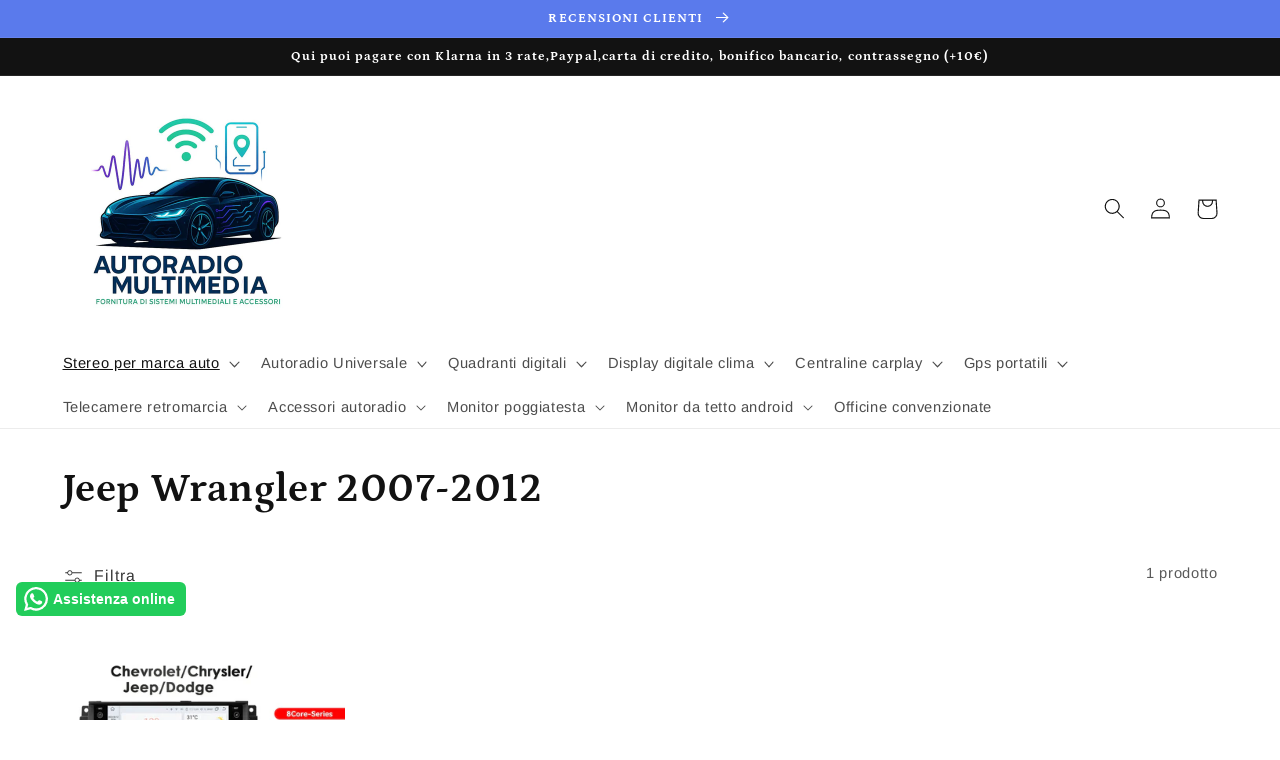

--- FILE ---
content_type: text/html; charset=utf-8
request_url: https://www.autoradiomultimedia.com/collections/jeep-wrangler-2007-2012
body_size: 36537
content:
<!doctype html>
<html class="no-js" lang="it">
  <head>
    <meta charset="utf-8">
    <meta http-equiv="X-UA-Compatible" content="IE=edge">
    <meta name="viewport" content="width=device-width,initial-scale=1">
    <meta name="theme-color" content="">
    <link rel="canonical" href="https://www.autoradiomultimedia.com/collections/jeep-wrangler-2007-2012">
    <link rel="preconnect" href="https://cdn.shopify.com" crossorigin><link rel="preconnect" href="https://fonts.shopifycdn.com" crossorigin><title>
      Jeep Wrangler 2007-2012
 &ndash; Autoradio-multimedia</title>

    

    

<meta property="og:site_name" content="Autoradio-multimedia">
<meta property="og:url" content="https://www.autoradiomultimedia.com/collections/jeep-wrangler-2007-2012">
<meta property="og:title" content="Jeep Wrangler 2007-2012">
<meta property="og:type" content="website">
<meta property="og:description" content="Autoradio-multimedia"><meta name="twitter:card" content="summary_large_image">
<meta name="twitter:title" content="Jeep Wrangler 2007-2012">
<meta name="twitter:description" content="Autoradio-multimedia">


    <script src="//www.autoradiomultimedia.com/cdn/shop/t/11/assets/global.js?v=149496944046504657681754478294" defer="defer"></script>
    <script>window.performance && window.performance.mark && window.performance.mark('shopify.content_for_header.start');</script><meta name="facebook-domain-verification" content="rzlebeb24vqt0rhn1yovb43tynduak">
<meta id="shopify-digital-wallet" name="shopify-digital-wallet" content="/68025090355/digital_wallets/dialog">
<meta name="shopify-checkout-api-token" content="fa40b0fba305fcba0c0a72fea8f49636">
<meta id="in-context-paypal-metadata" data-shop-id="68025090355" data-venmo-supported="false" data-environment="production" data-locale="it_IT" data-paypal-v4="true" data-currency="EUR">
<link rel="alternate" type="application/atom+xml" title="Feed" href="/collections/jeep-wrangler-2007-2012.atom" />
<link rel="alternate" type="application/json+oembed" href="https://www.autoradiomultimedia.com/collections/jeep-wrangler-2007-2012.oembed">
<script async="async" src="/checkouts/internal/preloads.js?locale=it-IT"></script>
<script id="apple-pay-shop-capabilities" type="application/json">{"shopId":68025090355,"countryCode":"IT","currencyCode":"EUR","merchantCapabilities":["supports3DS"],"merchantId":"gid:\/\/shopify\/Shop\/68025090355","merchantName":"Autoradio-multimedia","requiredBillingContactFields":["postalAddress","email","phone"],"requiredShippingContactFields":["postalAddress","email","phone"],"shippingType":"shipping","supportedNetworks":["visa","maestro","masterCard","amex"],"total":{"type":"pending","label":"Autoradio-multimedia","amount":"1.00"},"shopifyPaymentsEnabled":true,"supportsSubscriptions":true}</script>
<script id="shopify-features" type="application/json">{"accessToken":"fa40b0fba305fcba0c0a72fea8f49636","betas":["rich-media-storefront-analytics"],"domain":"www.autoradiomultimedia.com","predictiveSearch":true,"shopId":68025090355,"locale":"it"}</script>
<script>var Shopify = Shopify || {};
Shopify.shop = "autoradio-multimedia-6333.myshopify.com";
Shopify.locale = "it";
Shopify.currency = {"active":"EUR","rate":"1.0"};
Shopify.country = "IT";
Shopify.theme = {"name":"Copia di Copia di Dawn","id":180587921789,"schema_name":"Dawn","schema_version":"7.0.1","theme_store_id":887,"role":"main"};
Shopify.theme.handle = "null";
Shopify.theme.style = {"id":null,"handle":null};
Shopify.cdnHost = "www.autoradiomultimedia.com/cdn";
Shopify.routes = Shopify.routes || {};
Shopify.routes.root = "/";</script>
<script type="module">!function(o){(o.Shopify=o.Shopify||{}).modules=!0}(window);</script>
<script>!function(o){function n(){var o=[];function n(){o.push(Array.prototype.slice.apply(arguments))}return n.q=o,n}var t=o.Shopify=o.Shopify||{};t.loadFeatures=n(),t.autoloadFeatures=n()}(window);</script>
<script id="shop-js-analytics" type="application/json">{"pageType":"collection"}</script>
<script defer="defer" async type="module" src="//www.autoradiomultimedia.com/cdn/shopifycloud/shop-js/modules/v2/client.init-shop-cart-sync_woLKmmEG.it.esm.js"></script>
<script defer="defer" async type="module" src="//www.autoradiomultimedia.com/cdn/shopifycloud/shop-js/modules/v2/chunk.common_D1GdzbYo.esm.js"></script>
<script type="module">
  await import("//www.autoradiomultimedia.com/cdn/shopifycloud/shop-js/modules/v2/client.init-shop-cart-sync_woLKmmEG.it.esm.js");
await import("//www.autoradiomultimedia.com/cdn/shopifycloud/shop-js/modules/v2/chunk.common_D1GdzbYo.esm.js");

  window.Shopify.SignInWithShop?.initShopCartSync?.({"fedCMEnabled":true,"windoidEnabled":true});

</script>
<script>(function() {
  var isLoaded = false;
  function asyncLoad() {
    if (isLoaded) return;
    isLoaded = true;
    var urls = ["https:\/\/configs.carthike.com\/carthike.js?shop=autoradio-multimedia-6333.myshopify.com"];
    for (var i = 0; i < urls.length; i++) {
      var s = document.createElement('script');
      s.type = 'text/javascript';
      s.async = true;
      s.src = urls[i];
      var x = document.getElementsByTagName('script')[0];
      x.parentNode.insertBefore(s, x);
    }
  };
  if(window.attachEvent) {
    window.attachEvent('onload', asyncLoad);
  } else {
    window.addEventListener('load', asyncLoad, false);
  }
})();</script>
<script id="__st">var __st={"a":68025090355,"offset":3600,"reqid":"a8a54fe7-d4aa-4277-ba8f-42c7f3689501-1763318136","pageurl":"www.autoradiomultimedia.com\/collections\/jeep-wrangler-2007-2012","u":"fe1aa3f6ca0e","p":"collection","rtyp":"collection","rid":476434202931};</script>
<script>window.ShopifyPaypalV4VisibilityTracking = true;</script>
<script id="captcha-bootstrap">!function(){'use strict';const t='contact',e='account',n='new_comment',o=[[t,t],['blogs',n],['comments',n],[t,'customer']],c=[[e,'customer_login'],[e,'guest_login'],[e,'recover_customer_password'],[e,'create_customer']],r=t=>t.map((([t,e])=>`form[action*='/${t}']:not([data-nocaptcha='true']) input[name='form_type'][value='${e}']`)).join(','),a=t=>()=>t?[...document.querySelectorAll(t)].map((t=>t.form)):[];function s(){const t=[...o],e=r(t);return a(e)}const i='password',u='form_key',d=['recaptcha-v3-token','g-recaptcha-response','h-captcha-response',i],f=()=>{try{return window.sessionStorage}catch{return}},m='__shopify_v',_=t=>t.elements[u];function p(t,e,n=!1){try{const o=window.sessionStorage,c=JSON.parse(o.getItem(e)),{data:r}=function(t){const{data:e,action:n}=t;return t[m]||n?{data:e,action:n}:{data:t,action:n}}(c);for(const[e,n]of Object.entries(r))t.elements[e]&&(t.elements[e].value=n);n&&o.removeItem(e)}catch(o){console.error('form repopulation failed',{error:o})}}const l='form_type',E='cptcha';function T(t){t.dataset[E]=!0}const w=window,h=w.document,L='Shopify',v='ce_forms',y='captcha';let A=!1;((t,e)=>{const n=(g='f06e6c50-85a8-45c8-87d0-21a2b65856fe',I='https://cdn.shopify.com/shopifycloud/storefront-forms-hcaptcha/ce_storefront_forms_captcha_hcaptcha.v1.5.2.iife.js',D={infoText:'Protetto da hCaptcha',privacyText:'Privacy',termsText:'Termini'},(t,e,n)=>{const o=w[L][v],c=o.bindForm;if(c)return c(t,g,e,D).then(n);var r;o.q.push([[t,g,e,D],n]),r=I,A||(h.body.append(Object.assign(h.createElement('script'),{id:'captcha-provider',async:!0,src:r})),A=!0)});var g,I,D;w[L]=w[L]||{},w[L][v]=w[L][v]||{},w[L][v].q=[],w[L][y]=w[L][y]||{},w[L][y].protect=function(t,e){n(t,void 0,e),T(t)},Object.freeze(w[L][y]),function(t,e,n,w,h,L){const[v,y,A,g]=function(t,e,n){const i=e?o:[],u=t?c:[],d=[...i,...u],f=r(d),m=r(i),_=r(d.filter((([t,e])=>n.includes(e))));return[a(f),a(m),a(_),s()]}(w,h,L),I=t=>{const e=t.target;return e instanceof HTMLFormElement?e:e&&e.form},D=t=>v().includes(t);t.addEventListener('submit',(t=>{const e=I(t);if(!e)return;const n=D(e)&&!e.dataset.hcaptchaBound&&!e.dataset.recaptchaBound,o=_(e),c=g().includes(e)&&(!o||!o.value);(n||c)&&t.preventDefault(),c&&!n&&(function(t){try{if(!f())return;!function(t){const e=f();if(!e)return;const n=_(t);if(!n)return;const o=n.value;o&&e.removeItem(o)}(t);const e=Array.from(Array(32),(()=>Math.random().toString(36)[2])).join('');!function(t,e){_(t)||t.append(Object.assign(document.createElement('input'),{type:'hidden',name:u})),t.elements[u].value=e}(t,e),function(t,e){const n=f();if(!n)return;const o=[...t.querySelectorAll(`input[type='${i}']`)].map((({name:t})=>t)),c=[...d,...o],r={};for(const[a,s]of new FormData(t).entries())c.includes(a)||(r[a]=s);n.setItem(e,JSON.stringify({[m]:1,action:t.action,data:r}))}(t,e)}catch(e){console.error('failed to persist form',e)}}(e),e.submit())}));const S=(t,e)=>{t&&!t.dataset[E]&&(n(t,e.some((e=>e===t))),T(t))};for(const o of['focusin','change'])t.addEventListener(o,(t=>{const e=I(t);D(e)&&S(e,y())}));const B=e.get('form_key'),M=e.get(l),P=B&&M;t.addEventListener('DOMContentLoaded',(()=>{const t=y();if(P)for(const e of t)e.elements[l].value===M&&p(e,B);[...new Set([...A(),...v().filter((t=>'true'===t.dataset.shopifyCaptcha))])].forEach((e=>S(e,t)))}))}(h,new URLSearchParams(w.location.search),n,t,e,['guest_login'])})(!0,!0)}();</script>
<script integrity="sha256-52AcMU7V7pcBOXWImdc/TAGTFKeNjmkeM1Pvks/DTgc=" data-source-attribution="shopify.loadfeatures" defer="defer" src="//www.autoradiomultimedia.com/cdn/shopifycloud/storefront/assets/storefront/load_feature-81c60534.js" crossorigin="anonymous"></script>
<script data-source-attribution="shopify.dynamic_checkout.dynamic.init">var Shopify=Shopify||{};Shopify.PaymentButton=Shopify.PaymentButton||{isStorefrontPortableWallets:!0,init:function(){window.Shopify.PaymentButton.init=function(){};var t=document.createElement("script");t.src="https://www.autoradiomultimedia.com/cdn/shopifycloud/portable-wallets/latest/portable-wallets.it.js",t.type="module",document.head.appendChild(t)}};
</script>
<script data-source-attribution="shopify.dynamic_checkout.buyer_consent">
  function portableWalletsHideBuyerConsent(e){var t=document.getElementById("shopify-buyer-consent"),n=document.getElementById("shopify-subscription-policy-button");t&&n&&(t.classList.add("hidden"),t.setAttribute("aria-hidden","true"),n.removeEventListener("click",e))}function portableWalletsShowBuyerConsent(e){var t=document.getElementById("shopify-buyer-consent"),n=document.getElementById("shopify-subscription-policy-button");t&&n&&(t.classList.remove("hidden"),t.removeAttribute("aria-hidden"),n.addEventListener("click",e))}window.Shopify?.PaymentButton&&(window.Shopify.PaymentButton.hideBuyerConsent=portableWalletsHideBuyerConsent,window.Shopify.PaymentButton.showBuyerConsent=portableWalletsShowBuyerConsent);
</script>
<script data-source-attribution="shopify.dynamic_checkout.cart.bootstrap">document.addEventListener("DOMContentLoaded",(function(){function t(){return document.querySelector("shopify-accelerated-checkout-cart, shopify-accelerated-checkout")}if(t())Shopify.PaymentButton.init();else{new MutationObserver((function(e,n){t()&&(Shopify.PaymentButton.init(),n.disconnect())})).observe(document.body,{childList:!0,subtree:!0})}}));
</script>
<script id='scb4127' type='text/javascript' async='' src='https://www.autoradiomultimedia.com/cdn/shopifycloud/privacy-banner/storefront-banner.js'></script><link id="shopify-accelerated-checkout-styles" rel="stylesheet" media="screen" href="https://www.autoradiomultimedia.com/cdn/shopifycloud/portable-wallets/latest/accelerated-checkout-backwards-compat.css" crossorigin="anonymous">
<style id="shopify-accelerated-checkout-cart">
        #shopify-buyer-consent {
  margin-top: 1em;
  display: inline-block;
  width: 100%;
}

#shopify-buyer-consent.hidden {
  display: none;
}

#shopify-subscription-policy-button {
  background: none;
  border: none;
  padding: 0;
  text-decoration: underline;
  font-size: inherit;
  cursor: pointer;
}

#shopify-subscription-policy-button::before {
  box-shadow: none;
}

      </style>
<script id="sections-script" data-sections="header,footer" defer="defer" src="//www.autoradiomultimedia.com/cdn/shop/t/11/compiled_assets/scripts.js?4882"></script>
<script>window.performance && window.performance.mark && window.performance.mark('shopify.content_for_header.end');</script>


    <style data-shopify>
      @font-face {
  font-family: Arimo;
  font-weight: 400;
  font-style: normal;
  font-display: swap;
  src: url("//www.autoradiomultimedia.com/cdn/fonts/arimo/arimo_n4.a7efb558ca22d2002248bbe6f302a98edee38e35.woff2") format("woff2"),
       url("//www.autoradiomultimedia.com/cdn/fonts/arimo/arimo_n4.0da809f7d1d5ede2a73be7094ac00741efdb6387.woff") format("woff");
}

      @font-face {
  font-family: Arimo;
  font-weight: 700;
  font-style: normal;
  font-display: swap;
  src: url("//www.autoradiomultimedia.com/cdn/fonts/arimo/arimo_n7.1d2d0638e6a1228d86beb0e10006e3280ccb2d04.woff2") format("woff2"),
       url("//www.autoradiomultimedia.com/cdn/fonts/arimo/arimo_n7.f4b9139e8eac4a17b38b8707044c20f54c3be479.woff") format("woff");
}

      @font-face {
  font-family: Arimo;
  font-weight: 400;
  font-style: italic;
  font-display: swap;
  src: url("//www.autoradiomultimedia.com/cdn/fonts/arimo/arimo_i4.438ddb21a1b98c7230698d70dc1a21df235701b2.woff2") format("woff2"),
       url("//www.autoradiomultimedia.com/cdn/fonts/arimo/arimo_i4.0e1908a0dc1ec32fabb5a03a0c9ee2083f82e3d7.woff") format("woff");
}

      @font-face {
  font-family: Arimo;
  font-weight: 700;
  font-style: italic;
  font-display: swap;
  src: url("//www.autoradiomultimedia.com/cdn/fonts/arimo/arimo_i7.b9f09537c29041ec8d51f8cdb7c9b8e4f1f82cb1.woff2") format("woff2"),
       url("//www.autoradiomultimedia.com/cdn/fonts/arimo/arimo_i7.ec659fc855f754fd0b1bd052e606bba1058f73da.woff") format("woff");
}

      @font-face {
  font-family: Petrona;
  font-weight: 700;
  font-style: normal;
  font-display: swap;
  src: url("//www.autoradiomultimedia.com/cdn/fonts/petrona/petrona_n7.8f0b6938e4c6f57dca1d71c2d799a3a6be96af37.woff2") format("woff2"),
       url("//www.autoradiomultimedia.com/cdn/fonts/petrona/petrona_n7.9d88fb3c3e708e09dfffac76539bc871aceddbeb.woff") format("woff");
}


      :root {
        --font-body-family: Arimo, sans-serif;
        --font-body-style: normal;
        --font-body-weight: 400;
        --font-body-weight-bold: 700;

        --font-heading-family: Petrona, serif;
        --font-heading-style: normal;
        --font-heading-weight: 700;

        --font-body-scale: 1.05;
        --font-heading-scale: 0.9523809523809523;

        --color-base-text: 18, 18, 18;
        --color-shadow: 18, 18, 18;
        --color-base-background-1: 255, 255, 255;
        --color-base-background-2: 243, 243, 243;
        --color-base-solid-button-labels: 255, 255, 255;
        --color-base-outline-button-labels: 18, 18, 18;
        --color-base-accent-1: 18, 18, 18;
        --color-base-accent-2: 90, 122, 236;
        --payment-terms-background-color: #ffffff;

        --gradient-base-background-1: #ffffff;
        --gradient-base-background-2: #f3f3f3;
        --gradient-base-accent-1: #121212;
        --gradient-base-accent-2: #5a7aec;

        --media-padding: px;
        --media-border-opacity: 0.15;
        --media-border-width: 3px;
        --media-radius: 0px;
        --media-shadow-opacity: 0.0;
        --media-shadow-horizontal-offset: -34px;
        --media-shadow-vertical-offset: -30px;
        --media-shadow-blur-radius: 5px;
        --media-shadow-visible: 0;

        --page-width: 120rem;
        --page-width-margin: 0rem;

        --product-card-image-padding: 0.0rem;
        --product-card-corner-radius: 0.0rem;
        --product-card-text-alignment: left;
        --product-card-border-width: 0.0rem;
        --product-card-border-opacity: 0.1;
        --product-card-shadow-opacity: 0.0;
        --product-card-shadow-visible: 0;
        --product-card-shadow-horizontal-offset: 0.0rem;
        --product-card-shadow-vertical-offset: 0.4rem;
        --product-card-shadow-blur-radius: 0.5rem;

        --collection-card-image-padding: 0.4rem;
        --collection-card-corner-radius: 0.0rem;
        --collection-card-text-alignment: center;
        --collection-card-border-width: 0.0rem;
        --collection-card-border-opacity: 0.1;
        --collection-card-shadow-opacity: 0.0;
        --collection-card-shadow-visible: 0;
        --collection-card-shadow-horizontal-offset: 0.0rem;
        --collection-card-shadow-vertical-offset: 0.4rem;
        --collection-card-shadow-blur-radius: 0.5rem;

        --blog-card-image-padding: 0.0rem;
        --blog-card-corner-radius: 0.0rem;
        --blog-card-text-alignment: left;
        --blog-card-border-width: 0.0rem;
        --blog-card-border-opacity: 0.1;
        --blog-card-shadow-opacity: 0.0;
        --blog-card-shadow-visible: 0;
        --blog-card-shadow-horizontal-offset: 0.0rem;
        --blog-card-shadow-vertical-offset: 0.4rem;
        --blog-card-shadow-blur-radius: 0.5rem;

        --badge-corner-radius: 4.0rem;

        --popup-border-width: 1px;
        --popup-border-opacity: 1.0;
        --popup-corner-radius: 10px;
        --popup-shadow-opacity: 0.0;
        --popup-shadow-horizontal-offset: 0px;
        --popup-shadow-vertical-offset: 4px;
        --popup-shadow-blur-radius: 5px;

        --drawer-border-width: 1px;
        --drawer-border-opacity: 0.1;
        --drawer-shadow-opacity: 0.0;
        --drawer-shadow-horizontal-offset: 0px;
        --drawer-shadow-vertical-offset: 4px;
        --drawer-shadow-blur-radius: 5px;

        --spacing-sections-desktop: 8px;
        --spacing-sections-mobile: 8px;

        --grid-desktop-vertical-spacing: 20px;
        --grid-desktop-horizontal-spacing: 4px;
        --grid-mobile-vertical-spacing: 10px;
        --grid-mobile-horizontal-spacing: 2px;

        --text-boxes-border-opacity: 0.1;
        --text-boxes-border-width: 0px;
        --text-boxes-radius: 0px;
        --text-boxes-shadow-opacity: 0.0;
        --text-boxes-shadow-visible: 0;
        --text-boxes-shadow-horizontal-offset: 0px;
        --text-boxes-shadow-vertical-offset: 4px;
        --text-boxes-shadow-blur-radius: 5px;

        --buttons-radius: 0px;
        --buttons-radius-outset: 0px;
        --buttons-border-width: 12px;
        --buttons-border-opacity: 1.0;
        --buttons-shadow-opacity: 0.0;
        --buttons-shadow-visible: 0;
        --buttons-shadow-horizontal-offset: 0px;
        --buttons-shadow-vertical-offset: 4px;
        --buttons-shadow-blur-radius: 5px;
        --buttons-border-offset: 0px;

        --inputs-radius: 0px;
        --inputs-border-width: 1px;
        --inputs-border-opacity: 0.55;
        --inputs-shadow-opacity: 0.0;
        --inputs-shadow-horizontal-offset: 0px;
        --inputs-margin-offset: 0px;
        --inputs-shadow-vertical-offset: -6px;
        --inputs-shadow-blur-radius: 5px;
        --inputs-radius-outset: 0px;

        --variant-pills-radius: 40px;
        --variant-pills-border-width: 1px;
        --variant-pills-border-opacity: 0.55;
        --variant-pills-shadow-opacity: 0.4;
        --variant-pills-shadow-horizontal-offset: 0px;
        --variant-pills-shadow-vertical-offset: 4px;
        --variant-pills-shadow-blur-radius: 5px;
      }

      *,
      *::before,
      *::after {
        box-sizing: inherit;
      }

      html {
        box-sizing: border-box;
        font-size: calc(var(--font-body-scale) * 62.5%);
        height: 100%;
      }

      body {
        display: grid;
        grid-template-rows: auto auto 1fr auto;
        grid-template-columns: 100%;
        min-height: 100%;
        margin: 0;
        font-size: 1.5rem;
        letter-spacing: 0.06rem;
        line-height: calc(1 + 0.8 / var(--font-body-scale));
        font-family: var(--font-body-family);
        font-style: var(--font-body-style);
        font-weight: var(--font-body-weight);
      }

      @media screen and (min-width: 750px) {
        body {
          font-size: 1.6rem;
        }
      }
    </style>

    <link href="//www.autoradiomultimedia.com/cdn/shop/t/11/assets/base.css?v=88290808517547527771754478246" rel="stylesheet" type="text/css" media="all" />
<link rel="preload" as="font" href="//www.autoradiomultimedia.com/cdn/fonts/arimo/arimo_n4.a7efb558ca22d2002248bbe6f302a98edee38e35.woff2" type="font/woff2" crossorigin><link rel="preload" as="font" href="//www.autoradiomultimedia.com/cdn/fonts/petrona/petrona_n7.8f0b6938e4c6f57dca1d71c2d799a3a6be96af37.woff2" type="font/woff2" crossorigin><link rel="stylesheet" href="//www.autoradiomultimedia.com/cdn/shop/t/11/assets/component-predictive-search.css?v=83512081251802922551754478278" media="print" onload="this.media='all'"><script>document.documentElement.className = document.documentElement.className.replace('no-js', 'js');
    if (Shopify.designMode) {
      document.documentElement.classList.add('shopify-design-mode');
    }
    </script>
  <!-- BEGIN app block: shopify://apps/ck-whatsapp/blocks/app-embed-block/ce4c5d89-06d5-4502-b18d-35d424a3f693 --><!-- END app block --><script src="https://cdn.shopify.com/extensions/019a80f9-1625-72ae-acb4-a68f4f57da5e/whatsapp-crm-dev-15/assets/carthike.js" type="text/javascript" defer="defer"></script>
<link href="https://monorail-edge.shopifysvc.com" rel="dns-prefetch">
<script>(function(){if ("sendBeacon" in navigator && "performance" in window) {try {var session_token_from_headers = performance.getEntriesByType('navigation')[0].serverTiming.find(x => x.name == '_s').description;} catch {var session_token_from_headers = undefined;}var session_cookie_matches = document.cookie.match(/_shopify_s=([^;]*)/);var session_token_from_cookie = session_cookie_matches && session_cookie_matches.length === 2 ? session_cookie_matches[1] : "";var session_token = session_token_from_headers || session_token_from_cookie || "";function handle_abandonment_event(e) {var entries = performance.getEntries().filter(function(entry) {return /monorail-edge.shopifysvc.com/.test(entry.name);});if (!window.abandonment_tracked && entries.length === 0) {window.abandonment_tracked = true;var currentMs = Date.now();var navigation_start = performance.timing.navigationStart;var payload = {shop_id: 68025090355,url: window.location.href,navigation_start,duration: currentMs - navigation_start,session_token,page_type: "collection"};window.navigator.sendBeacon("https://monorail-edge.shopifysvc.com/v1/produce", JSON.stringify({schema_id: "online_store_buyer_site_abandonment/1.1",payload: payload,metadata: {event_created_at_ms: currentMs,event_sent_at_ms: currentMs}}));}}window.addEventListener('pagehide', handle_abandonment_event);}}());</script>
<script id="web-pixels-manager-setup">(function e(e,d,r,n,o){if(void 0===o&&(o={}),!Boolean(null===(a=null===(i=window.Shopify)||void 0===i?void 0:i.analytics)||void 0===a?void 0:a.replayQueue)){var i,a;window.Shopify=window.Shopify||{};var t=window.Shopify;t.analytics=t.analytics||{};var s=t.analytics;s.replayQueue=[],s.publish=function(e,d,r){return s.replayQueue.push([e,d,r]),!0};try{self.performance.mark("wpm:start")}catch(e){}var l=function(){var e={modern:/Edge?\/(1{2}[4-9]|1[2-9]\d|[2-9]\d{2}|\d{4,})\.\d+(\.\d+|)|Firefox\/(1{2}[4-9]|1[2-9]\d|[2-9]\d{2}|\d{4,})\.\d+(\.\d+|)|Chrom(ium|e)\/(9{2}|\d{3,})\.\d+(\.\d+|)|(Maci|X1{2}).+ Version\/(15\.\d+|(1[6-9]|[2-9]\d|\d{3,})\.\d+)([,.]\d+|)( \(\w+\)|)( Mobile\/\w+|) Safari\/|Chrome.+OPR\/(9{2}|\d{3,})\.\d+\.\d+|(CPU[ +]OS|iPhone[ +]OS|CPU[ +]iPhone|CPU IPhone OS|CPU iPad OS)[ +]+(15[._]\d+|(1[6-9]|[2-9]\d|\d{3,})[._]\d+)([._]\d+|)|Android:?[ /-](13[3-9]|1[4-9]\d|[2-9]\d{2}|\d{4,})(\.\d+|)(\.\d+|)|Android.+Firefox\/(13[5-9]|1[4-9]\d|[2-9]\d{2}|\d{4,})\.\d+(\.\d+|)|Android.+Chrom(ium|e)\/(13[3-9]|1[4-9]\d|[2-9]\d{2}|\d{4,})\.\d+(\.\d+|)|SamsungBrowser\/([2-9]\d|\d{3,})\.\d+/,legacy:/Edge?\/(1[6-9]|[2-9]\d|\d{3,})\.\d+(\.\d+|)|Firefox\/(5[4-9]|[6-9]\d|\d{3,})\.\d+(\.\d+|)|Chrom(ium|e)\/(5[1-9]|[6-9]\d|\d{3,})\.\d+(\.\d+|)([\d.]+$|.*Safari\/(?![\d.]+ Edge\/[\d.]+$))|(Maci|X1{2}).+ Version\/(10\.\d+|(1[1-9]|[2-9]\d|\d{3,})\.\d+)([,.]\d+|)( \(\w+\)|)( Mobile\/\w+|) Safari\/|Chrome.+OPR\/(3[89]|[4-9]\d|\d{3,})\.\d+\.\d+|(CPU[ +]OS|iPhone[ +]OS|CPU[ +]iPhone|CPU IPhone OS|CPU iPad OS)[ +]+(10[._]\d+|(1[1-9]|[2-9]\d|\d{3,})[._]\d+)([._]\d+|)|Android:?[ /-](13[3-9]|1[4-9]\d|[2-9]\d{2}|\d{4,})(\.\d+|)(\.\d+|)|Mobile Safari.+OPR\/([89]\d|\d{3,})\.\d+\.\d+|Android.+Firefox\/(13[5-9]|1[4-9]\d|[2-9]\d{2}|\d{4,})\.\d+(\.\d+|)|Android.+Chrom(ium|e)\/(13[3-9]|1[4-9]\d|[2-9]\d{2}|\d{4,})\.\d+(\.\d+|)|Android.+(UC? ?Browser|UCWEB|U3)[ /]?(15\.([5-9]|\d{2,})|(1[6-9]|[2-9]\d|\d{3,})\.\d+)\.\d+|SamsungBrowser\/(5\.\d+|([6-9]|\d{2,})\.\d+)|Android.+MQ{2}Browser\/(14(\.(9|\d{2,})|)|(1[5-9]|[2-9]\d|\d{3,})(\.\d+|))(\.\d+|)|K[Aa][Ii]OS\/(3\.\d+|([4-9]|\d{2,})\.\d+)(\.\d+|)/},d=e.modern,r=e.legacy,n=navigator.userAgent;return n.match(d)?"modern":n.match(r)?"legacy":"unknown"}(),u="modern"===l?"modern":"legacy",c=(null!=n?n:{modern:"",legacy:""})[u],f=function(e){return[e.baseUrl,"/wpm","/b",e.hashVersion,"modern"===e.buildTarget?"m":"l",".js"].join("")}({baseUrl:d,hashVersion:r,buildTarget:u}),m=function(e){var d=e.version,r=e.bundleTarget,n=e.surface,o=e.pageUrl,i=e.monorailEndpoint;return{emit:function(e){var a=e.status,t=e.errorMsg,s=(new Date).getTime(),l=JSON.stringify({metadata:{event_sent_at_ms:s},events:[{schema_id:"web_pixels_manager_load/3.1",payload:{version:d,bundle_target:r,page_url:o,status:a,surface:n,error_msg:t},metadata:{event_created_at_ms:s}}]});if(!i)return console&&console.warn&&console.warn("[Web Pixels Manager] No Monorail endpoint provided, skipping logging."),!1;try{return self.navigator.sendBeacon.bind(self.navigator)(i,l)}catch(e){}var u=new XMLHttpRequest;try{return u.open("POST",i,!0),u.setRequestHeader("Content-Type","text/plain"),u.send(l),!0}catch(e){return console&&console.warn&&console.warn("[Web Pixels Manager] Got an unhandled error while logging to Monorail."),!1}}}}({version:r,bundleTarget:l,surface:e.surface,pageUrl:self.location.href,monorailEndpoint:e.monorailEndpoint});try{o.browserTarget=l,function(e){var d=e.src,r=e.async,n=void 0===r||r,o=e.onload,i=e.onerror,a=e.sri,t=e.scriptDataAttributes,s=void 0===t?{}:t,l=document.createElement("script"),u=document.querySelector("head"),c=document.querySelector("body");if(l.async=n,l.src=d,a&&(l.integrity=a,l.crossOrigin="anonymous"),s)for(var f in s)if(Object.prototype.hasOwnProperty.call(s,f))try{l.dataset[f]=s[f]}catch(e){}if(o&&l.addEventListener("load",o),i&&l.addEventListener("error",i),u)u.appendChild(l);else{if(!c)throw new Error("Did not find a head or body element to append the script");c.appendChild(l)}}({src:f,async:!0,onload:function(){if(!function(){var e,d;return Boolean(null===(d=null===(e=window.Shopify)||void 0===e?void 0:e.analytics)||void 0===d?void 0:d.initialized)}()){var d=window.webPixelsManager.init(e)||void 0;if(d){var r=window.Shopify.analytics;r.replayQueue.forEach((function(e){var r=e[0],n=e[1],o=e[2];d.publishCustomEvent(r,n,o)})),r.replayQueue=[],r.publish=d.publishCustomEvent,r.visitor=d.visitor,r.initialized=!0}}},onerror:function(){return m.emit({status:"failed",errorMsg:"".concat(f," has failed to load")})},sri:function(e){var d=/^sha384-[A-Za-z0-9+/=]+$/;return"string"==typeof e&&d.test(e)}(c)?c:"",scriptDataAttributes:o}),m.emit({status:"loading"})}catch(e){m.emit({status:"failed",errorMsg:(null==e?void 0:e.message)||"Unknown error"})}}})({shopId: 68025090355,storefrontBaseUrl: "https://www.autoradiomultimedia.com",extensionsBaseUrl: "https://extensions.shopifycdn.com/cdn/shopifycloud/web-pixels-manager",monorailEndpoint: "https://monorail-edge.shopifysvc.com/unstable/produce_batch",surface: "storefront-renderer",enabledBetaFlags: ["2dca8a86"],webPixelsConfigList: [{"id":"1901592957","configuration":"{\"tagID\":\"2612675887596\"}","eventPayloadVersion":"v1","runtimeContext":"STRICT","scriptVersion":"18031546ee651571ed29edbe71a3550b","type":"APP","apiClientId":3009811,"privacyPurposes":["ANALYTICS","MARKETING","SALE_OF_DATA"],"dataSharingAdjustments":{"protectedCustomerApprovalScopes":["read_customer_address","read_customer_email","read_customer_name","read_customer_personal_data","read_customer_phone"]}},{"id":"1095991677","configuration":"{\"pixelCode\":\"CSRJB4BC77UFVF148KHG\"}","eventPayloadVersion":"v1","runtimeContext":"STRICT","scriptVersion":"22e92c2ad45662f435e4801458fb78cc","type":"APP","apiClientId":4383523,"privacyPurposes":["ANALYTICS","MARKETING","SALE_OF_DATA"],"dataSharingAdjustments":{"protectedCustomerApprovalScopes":["read_customer_address","read_customer_email","read_customer_name","read_customer_personal_data","read_customer_phone"]}},{"id":"749371699","configuration":"{\"config\":\"{\\\"pixel_id\\\":\\\"AW-849981989\\\",\\\"gtag_events\\\":[{\\\"type\\\":\\\"purchase\\\",\\\"action_label\\\":\\\"AW-849981989\\\/xGXiCKKahrcZEKXkppUD\\\"},{\\\"type\\\":\\\"page_view\\\",\\\"action_label\\\":\\\"AW-849981989\\\/-IjvCKWahrcZEKXkppUD\\\"},{\\\"type\\\":\\\"view_item\\\",\\\"action_label\\\":\\\"AW-849981989\\\/dog3CKiahrcZEKXkppUD\\\"},{\\\"type\\\":\\\"search\\\",\\\"action_label\\\":\\\"AW-849981989\\\/HTAdCKuahrcZEKXkppUD\\\"},{\\\"type\\\":\\\"add_to_cart\\\",\\\"action_label\\\":\\\"AW-849981989\\\/2nIzCK6ahrcZEKXkppUD\\\"},{\\\"type\\\":\\\"begin_checkout\\\",\\\"action_label\\\":\\\"AW-849981989\\\/P6f2CLGahrcZEKXkppUD\\\"},{\\\"type\\\":\\\"add_payment_info\\\",\\\"action_label\\\":\\\"AW-849981989\\\/-LK_CLSahrcZEKXkppUD\\\"}],\\\"enable_monitoring_mode\\\":false}\"}","eventPayloadVersion":"v1","runtimeContext":"OPEN","scriptVersion":"b2a88bafab3e21179ed38636efcd8a93","type":"APP","apiClientId":1780363,"privacyPurposes":[],"dataSharingAdjustments":{"protectedCustomerApprovalScopes":["read_customer_address","read_customer_email","read_customer_name","read_customer_personal_data","read_customer_phone"]}},{"id":"256377139","configuration":"{\"pixel_id\":\"1834477523534362\",\"pixel_type\":\"facebook_pixel\",\"metaapp_system_user_token\":\"-\"}","eventPayloadVersion":"v1","runtimeContext":"OPEN","scriptVersion":"ca16bc87fe92b6042fbaa3acc2fbdaa6","type":"APP","apiClientId":2329312,"privacyPurposes":["ANALYTICS","MARKETING","SALE_OF_DATA"],"dataSharingAdjustments":{"protectedCustomerApprovalScopes":["read_customer_address","read_customer_email","read_customer_name","read_customer_personal_data","read_customer_phone"]}},{"id":"shopify-app-pixel","configuration":"{}","eventPayloadVersion":"v1","runtimeContext":"STRICT","scriptVersion":"0450","apiClientId":"shopify-pixel","type":"APP","privacyPurposes":["ANALYTICS","MARKETING"]},{"id":"shopify-custom-pixel","eventPayloadVersion":"v1","runtimeContext":"LAX","scriptVersion":"0450","apiClientId":"shopify-pixel","type":"CUSTOM","privacyPurposes":["ANALYTICS","MARKETING"]}],isMerchantRequest: false,initData: {"shop":{"name":"Autoradio-multimedia","paymentSettings":{"currencyCode":"EUR"},"myshopifyDomain":"autoradio-multimedia-6333.myshopify.com","countryCode":"IT","storefrontUrl":"https:\/\/www.autoradiomultimedia.com"},"customer":null,"cart":null,"checkout":null,"productVariants":[],"purchasingCompany":null},},"https://www.autoradiomultimedia.com/cdn","ae1676cfwd2530674p4253c800m34e853cb",{"modern":"","legacy":""},{"shopId":"68025090355","storefrontBaseUrl":"https:\/\/www.autoradiomultimedia.com","extensionBaseUrl":"https:\/\/extensions.shopifycdn.com\/cdn\/shopifycloud\/web-pixels-manager","surface":"storefront-renderer","enabledBetaFlags":"[\"2dca8a86\"]","isMerchantRequest":"false","hashVersion":"ae1676cfwd2530674p4253c800m34e853cb","publish":"custom","events":"[[\"page_viewed\",{}],[\"collection_viewed\",{\"collection\":{\"id\":\"476434202931\",\"title\":\"Jeep Wrangler 2007-2012\",\"productVariants\":[{\"price\":{\"amount\":240.0,\"currencyCode\":\"EUR\"},\"product\":{\"title\":\"Jeep Wrangler Dodge Chrysler Journey Challenger Dakota Durang Avenger Ram 7\\\" Android 14 Carplay Android auto wireless wifi bt gps 4g AUTMXLPF\",\"vendor\":\"Autoradio-multimedia\",\"id\":\"15508239548797\",\"untranslatedTitle\":\"Jeep Wrangler Dodge Chrysler Journey Challenger Dakota Durang Avenger Ram 7\\\" Android 14 Carplay Android auto wireless wifi bt gps 4g AUTMXLPF\",\"url\":\"\/products\/carplay-android-14-0-auto-4g-wifi-gps-for-jeep-wrangler-dodge-chrysler-journey-challenger-dakota-durang-avenger-ram-radio-bt-swc\",\"type\":\"\"},\"id\":\"57102931263869\",\"image\":{\"src\":\"\/\/www.autoradiomultimedia.com\/cdn\/shop\/files\/Sbd9175e400de493f9f2fe175d70a64f0y.webp?v=1757509142\"},\"sku\":\"1\",\"title\":\"P (1GB\/32GB)\",\"untranslatedTitle\":\"P (1GB\/32GB)\"}]}}]]"});</script><script>
  window.ShopifyAnalytics = window.ShopifyAnalytics || {};
  window.ShopifyAnalytics.meta = window.ShopifyAnalytics.meta || {};
  window.ShopifyAnalytics.meta.currency = 'EUR';
  var meta = {"products":[{"id":15508239548797,"gid":"gid:\/\/shopify\/Product\/15508239548797","vendor":"Autoradio-multimedia","type":"","variants":[{"id":57102931263869,"price":24000,"name":"Jeep Wrangler Dodge Chrysler Journey Challenger Dakota Durang Avenger Ram 7\" Android 14 Carplay Android auto wireless wifi bt gps 4g AUTMXLPF - P (1GB\/32GB)","public_title":"P (1GB\/32GB)","sku":"1"},{"id":56838668026237,"price":27000,"name":"Jeep Wrangler Dodge Chrysler Journey Challenger Dakota Durang Avenger Ram 7\" Android 14 Carplay Android auto wireless wifi bt gps 4g AUTMXLPF - P2CP 2G 32G","public_title":"P2CP 2G 32G","sku":"14:496#P2CP 2G 32G;200007763:203372089"},{"id":56838667698557,"price":33000,"name":"Jeep Wrangler Dodge Chrysler Journey Challenger Dakota Durang Avenger Ram 7\" Android 14 Carplay Android auto wireless wifi bt gps 4g AUTMXLPF - S1 3G 32G","public_title":"S1 3G 32G","sku":"14:193#S1 3G 32G;200007763:201336101"},{"id":56838667731325,"price":36000,"name":"Jeep Wrangler Dodge Chrysler Journey Challenger Dakota Durang Avenger Ram 7\" Android 14 Carplay Android auto wireless wifi bt gps 4g AUTMXLPF - S2 4G 32G","public_title":"S2 4G 32G","sku":"14:29#S2 4G 32G;200007763:203372089"},{"id":56838667862397,"price":39000,"name":"Jeep Wrangler Dodge Chrysler Journey Challenger Dakota Durang Avenger Ram 7\" Android 14 Carplay Android auto wireless wifi bt gps 4g AUTMXLPF - S4 4G 32G","public_title":"S4 4G 32G","sku":"14:10#S4 4G 32G;200007763:203372089"},{"id":56838668288381,"price":43000,"name":"Jeep Wrangler Dodge Chrysler Journey Challenger Dakota Durang Avenger Ram 7\" Android 14 Carplay Android auto wireless wifi bt gps 4g AUTMXLPF - S6 6G 64G","public_title":"S6 6G 64G","sku":"14:366#S6 6G 64G;200007763:203372089"},{"id":56838667993469,"price":47000,"name":"Jeep Wrangler Dodge Chrysler Journey Challenger Dakota Durang Avenger Ram 7\" Android 14 Carplay Android auto wireless wifi bt gps 4g AUTMXLPF - S8 8G 128G","public_title":"S8 8G 128G","sku":"14:173#S8 8G 128G;200007763:201336101"}],"remote":false}],"page":{"pageType":"collection","resourceType":"collection","resourceId":476434202931}};
  for (var attr in meta) {
    window.ShopifyAnalytics.meta[attr] = meta[attr];
  }
</script>
<script class="analytics">
  (function () {
    var customDocumentWrite = function(content) {
      var jquery = null;

      if (window.jQuery) {
        jquery = window.jQuery;
      } else if (window.Checkout && window.Checkout.$) {
        jquery = window.Checkout.$;
      }

      if (jquery) {
        jquery('body').append(content);
      }
    };

    var hasLoggedConversion = function(token) {
      if (token) {
        return document.cookie.indexOf('loggedConversion=' + token) !== -1;
      }
      return false;
    }

    var setCookieIfConversion = function(token) {
      if (token) {
        var twoMonthsFromNow = new Date(Date.now());
        twoMonthsFromNow.setMonth(twoMonthsFromNow.getMonth() + 2);

        document.cookie = 'loggedConversion=' + token + '; expires=' + twoMonthsFromNow;
      }
    }

    var trekkie = window.ShopifyAnalytics.lib = window.trekkie = window.trekkie || [];
    if (trekkie.integrations) {
      return;
    }
    trekkie.methods = [
      'identify',
      'page',
      'ready',
      'track',
      'trackForm',
      'trackLink'
    ];
    trekkie.factory = function(method) {
      return function() {
        var args = Array.prototype.slice.call(arguments);
        args.unshift(method);
        trekkie.push(args);
        return trekkie;
      };
    };
    for (var i = 0; i < trekkie.methods.length; i++) {
      var key = trekkie.methods[i];
      trekkie[key] = trekkie.factory(key);
    }
    trekkie.load = function(config) {
      trekkie.config = config || {};
      trekkie.config.initialDocumentCookie = document.cookie;
      var first = document.getElementsByTagName('script')[0];
      var script = document.createElement('script');
      script.type = 'text/javascript';
      script.onerror = function(e) {
        var scriptFallback = document.createElement('script');
        scriptFallback.type = 'text/javascript';
        scriptFallback.onerror = function(error) {
                var Monorail = {
      produce: function produce(monorailDomain, schemaId, payload) {
        var currentMs = new Date().getTime();
        var event = {
          schema_id: schemaId,
          payload: payload,
          metadata: {
            event_created_at_ms: currentMs,
            event_sent_at_ms: currentMs
          }
        };
        return Monorail.sendRequest("https://" + monorailDomain + "/v1/produce", JSON.stringify(event));
      },
      sendRequest: function sendRequest(endpointUrl, payload) {
        // Try the sendBeacon API
        if (window && window.navigator && typeof window.navigator.sendBeacon === 'function' && typeof window.Blob === 'function' && !Monorail.isIos12()) {
          var blobData = new window.Blob([payload], {
            type: 'text/plain'
          });

          if (window.navigator.sendBeacon(endpointUrl, blobData)) {
            return true;
          } // sendBeacon was not successful

        } // XHR beacon

        var xhr = new XMLHttpRequest();

        try {
          xhr.open('POST', endpointUrl);
          xhr.setRequestHeader('Content-Type', 'text/plain');
          xhr.send(payload);
        } catch (e) {
          console.log(e);
        }

        return false;
      },
      isIos12: function isIos12() {
        return window.navigator.userAgent.lastIndexOf('iPhone; CPU iPhone OS 12_') !== -1 || window.navigator.userAgent.lastIndexOf('iPad; CPU OS 12_') !== -1;
      }
    };
    Monorail.produce('monorail-edge.shopifysvc.com',
      'trekkie_storefront_load_errors/1.1',
      {shop_id: 68025090355,
      theme_id: 180587921789,
      app_name: "storefront",
      context_url: window.location.href,
      source_url: "//www.autoradiomultimedia.com/cdn/s/trekkie.storefront.308893168db1679b4a9f8a086857af995740364f.min.js"});

        };
        scriptFallback.async = true;
        scriptFallback.src = '//www.autoradiomultimedia.com/cdn/s/trekkie.storefront.308893168db1679b4a9f8a086857af995740364f.min.js';
        first.parentNode.insertBefore(scriptFallback, first);
      };
      script.async = true;
      script.src = '//www.autoradiomultimedia.com/cdn/s/trekkie.storefront.308893168db1679b4a9f8a086857af995740364f.min.js';
      first.parentNode.insertBefore(script, first);
    };
    trekkie.load(
      {"Trekkie":{"appName":"storefront","development":false,"defaultAttributes":{"shopId":68025090355,"isMerchantRequest":null,"themeId":180587921789,"themeCityHash":"8535662994364285025","contentLanguage":"it","currency":"EUR","eventMetadataId":"8549e6f0-82d8-42b1-9960-ac937de7bf26"},"isServerSideCookieWritingEnabled":true,"monorailRegion":"shop_domain","enabledBetaFlags":["f0df213a"]},"Session Attribution":{},"S2S":{"facebookCapiEnabled":true,"source":"trekkie-storefront-renderer","apiClientId":580111}}
    );

    var loaded = false;
    trekkie.ready(function() {
      if (loaded) return;
      loaded = true;

      window.ShopifyAnalytics.lib = window.trekkie;

      var originalDocumentWrite = document.write;
      document.write = customDocumentWrite;
      try { window.ShopifyAnalytics.merchantGoogleAnalytics.call(this); } catch(error) {};
      document.write = originalDocumentWrite;

      window.ShopifyAnalytics.lib.page(null,{"pageType":"collection","resourceType":"collection","resourceId":476434202931,"shopifyEmitted":true});

      var match = window.location.pathname.match(/checkouts\/(.+)\/(thank_you|post_purchase)/)
      var token = match? match[1]: undefined;
      if (!hasLoggedConversion(token)) {
        setCookieIfConversion(token);
        window.ShopifyAnalytics.lib.track("Viewed Product Category",{"currency":"EUR","category":"Collection: jeep-wrangler-2007-2012","collectionName":"jeep-wrangler-2007-2012","collectionId":476434202931,"nonInteraction":true},undefined,undefined,{"shopifyEmitted":true});
      }
    });


        var eventsListenerScript = document.createElement('script');
        eventsListenerScript.async = true;
        eventsListenerScript.src = "//www.autoradiomultimedia.com/cdn/shopifycloud/storefront/assets/shop_events_listener-3da45d37.js";
        document.getElementsByTagName('head')[0].appendChild(eventsListenerScript);

})();</script>
<script
  defer
  src="https://www.autoradiomultimedia.com/cdn/shopifycloud/perf-kit/shopify-perf-kit-2.1.2.min.js"
  data-application="storefront-renderer"
  data-shop-id="68025090355"
  data-render-region="gcp-us-east1"
  data-page-type="collection"
  data-theme-instance-id="180587921789"
  data-theme-name="Dawn"
  data-theme-version="7.0.1"
  data-monorail-region="shop_domain"
  data-resource-timing-sampling-rate="10"
  data-shs="true"
  data-shs-beacon="true"
  data-shs-export-with-fetch="true"
  data-shs-logs-sample-rate="1"
></script>
</head>

  <body class="gradient">
    <a class="skip-to-content-link button visually-hidden" href="#MainContent">
      Vai direttamente ai contenuti
    </a>

<script src="//www.autoradiomultimedia.com/cdn/shop/t/11/assets/cart.js?v=83971781268232213281754478250" defer="defer"></script>

<style>
  .drawer {
    visibility: hidden;
  }
</style>

<cart-drawer class="drawer is-empty">
  <div id="CartDrawer" class="cart-drawer">
    <div id="CartDrawer-Overlay"class="cart-drawer__overlay"></div>
    <div class="drawer__inner" role="dialog" aria-modal="true" aria-label="Il tuo carrello" tabindex="-1"><div class="drawer__inner-empty">
          <div class="cart-drawer__warnings center">
            <div class="cart-drawer__empty-content">
              <h2 class="cart__empty-text">Il tuo carrello è vuoto</h2>
              <button class="drawer__close" type="button" onclick="this.closest('cart-drawer').close()" aria-label="Chiudi"><svg xmlns="http://www.w3.org/2000/svg" aria-hidden="true" focusable="false" role="presentation" class="icon icon-close" fill="none" viewBox="0 0 18 17">
  <path d="M.865 15.978a.5.5 0 00.707.707l7.433-7.431 7.579 7.282a.501.501 0 00.846-.37.5.5 0 00-.153-.351L9.712 8.546l7.417-7.416a.5.5 0 10-.707-.708L8.991 7.853 1.413.573a.5.5 0 10-.693.72l7.563 7.268-7.418 7.417z" fill="currentColor">
</svg>
</button>
              <a href="/collections/all" class="button">
                Continua lo shopping
              </a><p class="cart__login-title h3">Hai un account?</p>
                <p class="cart__login-paragraph">
                  <a href="https://account.autoradiomultimedia.com?locale=it&region_country=IT" class="link underlined-link">Accedi</a> per un check-out più veloce.
                </p></div>
          </div></div><div class="drawer__header">
        <h2 class="drawer__heading">Il tuo carrello</h2>
        <button class="drawer__close" type="button" onclick="this.closest('cart-drawer').close()" aria-label="Chiudi"><svg xmlns="http://www.w3.org/2000/svg" aria-hidden="true" focusable="false" role="presentation" class="icon icon-close" fill="none" viewBox="0 0 18 17">
  <path d="M.865 15.978a.5.5 0 00.707.707l7.433-7.431 7.579 7.282a.501.501 0 00.846-.37.5.5 0 00-.153-.351L9.712 8.546l7.417-7.416a.5.5 0 10-.707-.708L8.991 7.853 1.413.573a.5.5 0 10-.693.72l7.563 7.268-7.418 7.417z" fill="currentColor">
</svg>
</button>
      </div>
      <cart-drawer-items class=" is-empty">
        <form action="/cart" id="CartDrawer-Form" class="cart__contents cart-drawer__form" method="post">
          <div id="CartDrawer-CartItems" class="drawer__contents js-contents"><p id="CartDrawer-LiveRegionText" class="visually-hidden" role="status"></p>
            <p id="CartDrawer-LineItemStatus" class="visually-hidden" aria-hidden="true" role="status">Caricamento in corso...</p>
          </div>
          <div id="CartDrawer-CartErrors" role="alert"></div>
        </form>
      </cart-drawer-items>
      <div class="drawer__footer"><details id="Details-CartDrawer">
            <summary>
              <span class="summary__title">
                Istruzioni speciali per l&#39;ordine
                <svg aria-hidden="true" focusable="false" role="presentation" class="icon icon-caret" viewBox="0 0 10 6">
  <path fill-rule="evenodd" clip-rule="evenodd" d="M9.354.646a.5.5 0 00-.708 0L5 4.293 1.354.646a.5.5 0 00-.708.708l4 4a.5.5 0 00.708 0l4-4a.5.5 0 000-.708z" fill="currentColor">
</svg>

              </span>
            </summary>
            <cart-note class="cart__note field">
              <label class="visually-hidden" for="CartDrawer-Note">Istruzioni speciali per l&#39;ordine</label>
              <textarea id="CartDrawer-Note" class="text-area text-area--resize-vertical field__input" name="note" placeholder="Istruzioni speciali per l&#39;ordine"></textarea>
            </cart-note>
          </details><!-- Start blocks-->
        <!-- Subtotals-->

        <div class="cart-drawer__footer" >
          <div class="totals" role="status">
            <h2 class="totals__subtotal">Subtotale</h2>
            <p class="totals__subtotal-value">€0,00 EUR</p>
          </div>

          <div></div>

          <small class="tax-note caption-large rte">Imposte incluse. <a href="/policies/shipping-policy">Spese di spedizione</a> calcolate al check-out.
</small>
        </div>

        <!-- CTAs -->

        <div class="cart__ctas" >
          <noscript>
            <button type="submit" class="cart__update-button button button--secondary" form="CartDrawer-Form">
              Aggiorna
            </button>
          </noscript>

          <button type="submit" id="CartDrawer-Checkout" class="cart__checkout-button button" name="checkout" form="CartDrawer-Form" disabled>
            Check-out
          </button>
        </div>
      </div>
    </div>
  </div>
</cart-drawer>

<script>
  document.addEventListener('DOMContentLoaded', function() {
    function isIE() {
      const ua = window.navigator.userAgent;
      const msie = ua.indexOf('MSIE ');
      const trident = ua.indexOf('Trident/');

      return (msie > 0 || trident > 0);
    }

    if (!isIE()) return;
    const cartSubmitInput = document.createElement('input');
    cartSubmitInput.setAttribute('name', 'checkout');
    cartSubmitInput.setAttribute('type', 'hidden');
    document.querySelector('#cart').appendChild(cartSubmitInput);
    document.querySelector('#checkout').addEventListener('click', function(event) {
      document.querySelector('#cart').submit();
    });
  });
</script>

<div id="shopify-section-announcement-bar" class="shopify-section"><div class="announcement-bar color-accent-2 gradient" role="region" aria-label="Annuncio" ><a href="https://it.trustpilot.com/review/www.autoradiomultimedia.com" class="announcement-bar__link link link--text focus-inset animate-arrow"><div class="page-width">
                <p class="announcement-bar__message center h5">
                  RECENSIONI CLIENTI
<svg viewBox="0 0 14 10" fill="none" aria-hidden="true" focusable="false" role="presentation" class="icon icon-arrow" xmlns="http://www.w3.org/2000/svg">
  <path fill-rule="evenodd" clip-rule="evenodd" d="M8.537.808a.5.5 0 01.817-.162l4 4a.5.5 0 010 .708l-4 4a.5.5 0 11-.708-.708L11.793 5.5H1a.5.5 0 010-1h10.793L8.646 1.354a.5.5 0 01-.109-.546z" fill="currentColor">
</svg>

</p>
              </div></a></div><div class="announcement-bar color-inverse gradient" role="region" aria-label="Annuncio" ><div class="page-width">
                <p class="announcement-bar__message center h5">
                  Qui puoi pagare con Klarna in 3 rate,Paypal,carta di credito, bonifico bancario, contrassegno (+10€)
</p>
              </div></div>
</div>
    <div id="shopify-section-header" class="shopify-section section-header"><link rel="stylesheet" href="//www.autoradiomultimedia.com/cdn/shop/t/11/assets/component-list-menu.css?v=151968516119678728991754478266" media="print" onload="this.media='all'">
<link rel="stylesheet" href="//www.autoradiomultimedia.com/cdn/shop/t/11/assets/component-search.css?v=96455689198851321781754478283" media="print" onload="this.media='all'">
<link rel="stylesheet" href="//www.autoradiomultimedia.com/cdn/shop/t/11/assets/component-menu-drawer.css?v=182311192829367774911754478271" media="print" onload="this.media='all'">
<link rel="stylesheet" href="//www.autoradiomultimedia.com/cdn/shop/t/11/assets/component-cart-notification.css?v=183358051719344305851754478258" media="print" onload="this.media='all'">
<link rel="stylesheet" href="//www.autoradiomultimedia.com/cdn/shop/t/11/assets/component-cart-items.css?v=23917223812499722491754478257" media="print" onload="this.media='all'"><link rel="stylesheet" href="//www.autoradiomultimedia.com/cdn/shop/t/11/assets/component-price.css?v=65402837579211014041754478279" media="print" onload="this.media='all'">
  <link rel="stylesheet" href="//www.autoradiomultimedia.com/cdn/shop/t/11/assets/component-loading-overlay.css?v=167310470843593579841754478269" media="print" onload="this.media='all'"><link href="//www.autoradiomultimedia.com/cdn/shop/t/11/assets/component-cart-drawer.css?v=35930391193938886121754478256" rel="stylesheet" type="text/css" media="all" />
  <link href="//www.autoradiomultimedia.com/cdn/shop/t/11/assets/component-cart.css?v=61086454150987525971754478259" rel="stylesheet" type="text/css" media="all" />
  <link href="//www.autoradiomultimedia.com/cdn/shop/t/11/assets/component-totals.css?v=86168756436424464851754478287" rel="stylesheet" type="text/css" media="all" />
  <link href="//www.autoradiomultimedia.com/cdn/shop/t/11/assets/component-price.css?v=65402837579211014041754478279" rel="stylesheet" type="text/css" media="all" />
  <link href="//www.autoradiomultimedia.com/cdn/shop/t/11/assets/component-discounts.css?v=152760482443307489271754478263" rel="stylesheet" type="text/css" media="all" />
  <link href="//www.autoradiomultimedia.com/cdn/shop/t/11/assets/component-loading-overlay.css?v=167310470843593579841754478269" rel="stylesheet" type="text/css" media="all" />
<noscript><link href="//www.autoradiomultimedia.com/cdn/shop/t/11/assets/component-list-menu.css?v=151968516119678728991754478266" rel="stylesheet" type="text/css" media="all" /></noscript>
<noscript><link href="//www.autoradiomultimedia.com/cdn/shop/t/11/assets/component-search.css?v=96455689198851321781754478283" rel="stylesheet" type="text/css" media="all" /></noscript>
<noscript><link href="//www.autoradiomultimedia.com/cdn/shop/t/11/assets/component-menu-drawer.css?v=182311192829367774911754478271" rel="stylesheet" type="text/css" media="all" /></noscript>
<noscript><link href="//www.autoradiomultimedia.com/cdn/shop/t/11/assets/component-cart-notification.css?v=183358051719344305851754478258" rel="stylesheet" type="text/css" media="all" /></noscript>
<noscript><link href="//www.autoradiomultimedia.com/cdn/shop/t/11/assets/component-cart-items.css?v=23917223812499722491754478257" rel="stylesheet" type="text/css" media="all" /></noscript>

<style>
  header-drawer {
    justify-self: start;
    margin-left: -1.2rem;
  }

  .header__heading-logo {
    max-width: 250px;
  }

  @media screen and (min-width: 990px) {
    header-drawer {
      display: none;
    }
  }

  .menu-drawer-container {
    display: flex;
  }

  .list-menu {
    list-style: none;
    padding: 0;
    margin: 0;
  }

  .list-menu--inline {
    display: inline-flex;
    flex-wrap: wrap;
  }

  summary.list-menu__item {
    padding-right: 2.7rem;
  }

  .list-menu__item {
    display: flex;
    align-items: center;
    line-height: calc(1 + 0.3 / var(--font-body-scale));
  }

  .list-menu__item--link {
    text-decoration: none;
    padding-bottom: 1rem;
    padding-top: 1rem;
    line-height: calc(1 + 0.8 / var(--font-body-scale));
  }

  @media screen and (min-width: 750px) {
    .list-menu__item--link {
      padding-bottom: 0.5rem;
      padding-top: 0.5rem;
    }
  }
</style><style data-shopify>.header {
    padding-top: 0px;
    padding-bottom: 0px;
  }

  .section-header {
    margin-bottom: 6px;
  }

  @media screen and (min-width: 750px) {
    .section-header {
      margin-bottom: 8px;
    }
  }

  @media screen and (min-width: 990px) {
    .header {
      padding-top: 0px;
      padding-bottom: 0px;
    }
  }</style><script src="//www.autoradiomultimedia.com/cdn/shop/t/11/assets/details-disclosure.js?v=153497636716254413831754478290" defer="defer"></script>
<script src="//www.autoradiomultimedia.com/cdn/shop/t/11/assets/details-modal.js?v=4511761896672669691754478291" defer="defer"></script>
<script src="//www.autoradiomultimedia.com/cdn/shop/t/11/assets/cart-notification.js?v=160453272920806432391754478249" defer="defer"></script><script src="//www.autoradiomultimedia.com/cdn/shop/t/11/assets/cart-drawer.js?v=44260131999403604181754478247" defer="defer"></script><svg xmlns="http://www.w3.org/2000/svg" class="hidden">
  <symbol id="icon-search" viewbox="0 0 18 19" fill="none">
    <path fill-rule="evenodd" clip-rule="evenodd" d="M11.03 11.68A5.784 5.784 0 112.85 3.5a5.784 5.784 0 018.18 8.18zm.26 1.12a6.78 6.78 0 11.72-.7l5.4 5.4a.5.5 0 11-.71.7l-5.41-5.4z" fill="currentColor"/>
  </symbol>

  <symbol id="icon-close" class="icon icon-close" fill="none" viewBox="0 0 18 17">
    <path d="M.865 15.978a.5.5 0 00.707.707l7.433-7.431 7.579 7.282a.501.501 0 00.846-.37.5.5 0 00-.153-.351L9.712 8.546l7.417-7.416a.5.5 0 10-.707-.708L8.991 7.853 1.413.573a.5.5 0 10-.693.72l7.563 7.268-7.418 7.417z" fill="currentColor">
  </symbol>
</svg>
<div class="header-wrapper color-background-1 gradient header-wrapper--border-bottom">
  <header class="header header--top-left header--mobile-center page-width header--has-menu"><header-drawer data-breakpoint="tablet">
        <details id="Details-menu-drawer-container" class="menu-drawer-container">
          <summary class="header__icon header__icon--menu header__icon--summary link focus-inset" aria-label="Menu">
            <span>
              <svg xmlns="http://www.w3.org/2000/svg" aria-hidden="true" focusable="false" role="presentation" class="icon icon-hamburger" fill="none" viewBox="0 0 18 16">
  <path d="M1 .5a.5.5 0 100 1h15.71a.5.5 0 000-1H1zM.5 8a.5.5 0 01.5-.5h15.71a.5.5 0 010 1H1A.5.5 0 01.5 8zm0 7a.5.5 0 01.5-.5h15.71a.5.5 0 010 1H1a.5.5 0 01-.5-.5z" fill="currentColor">
</svg>

              <svg xmlns="http://www.w3.org/2000/svg" aria-hidden="true" focusable="false" role="presentation" class="icon icon-close" fill="none" viewBox="0 0 18 17">
  <path d="M.865 15.978a.5.5 0 00.707.707l7.433-7.431 7.579 7.282a.501.501 0 00.846-.37.5.5 0 00-.153-.351L9.712 8.546l7.417-7.416a.5.5 0 10-.707-.708L8.991 7.853 1.413.573a.5.5 0 10-.693.72l7.563 7.268-7.418 7.417z" fill="currentColor">
</svg>

            </span>
          </summary>
          <div id="menu-drawer" class="gradient menu-drawer motion-reduce" tabindex="-1">
            <div class="menu-drawer__inner-container">
              <div class="menu-drawer__navigation-container">
                <nav class="menu-drawer__navigation">
                  <ul class="menu-drawer__menu has-submenu list-menu" role="list"><li><details id="Details-menu-drawer-menu-item-1">
                            <summary class="menu-drawer__menu-item list-menu__item link link--text focus-inset menu-drawer__menu-item--active">
                              Stereo per marca auto
                              <svg viewBox="0 0 14 10" fill="none" aria-hidden="true" focusable="false" role="presentation" class="icon icon-arrow" xmlns="http://www.w3.org/2000/svg">
  <path fill-rule="evenodd" clip-rule="evenodd" d="M8.537.808a.5.5 0 01.817-.162l4 4a.5.5 0 010 .708l-4 4a.5.5 0 11-.708-.708L11.793 5.5H1a.5.5 0 010-1h10.793L8.646 1.354a.5.5 0 01-.109-.546z" fill="currentColor">
</svg>

                              <svg aria-hidden="true" focusable="false" role="presentation" class="icon icon-caret" viewBox="0 0 10 6">
  <path fill-rule="evenodd" clip-rule="evenodd" d="M9.354.646a.5.5 0 00-.708 0L5 4.293 1.354.646a.5.5 0 00-.708.708l4 4a.5.5 0 00.708 0l4-4a.5.5 0 000-.708z" fill="currentColor">
</svg>

                            </summary>
                            <div id="link-stereo-per-marca-auto" class="menu-drawer__submenu has-submenu gradient motion-reduce" tabindex="-1">
                              <div class="menu-drawer__inner-submenu">
                                <button class="menu-drawer__close-button link link--text focus-inset" aria-expanded="true">
                                  <svg viewBox="0 0 14 10" fill="none" aria-hidden="true" focusable="false" role="presentation" class="icon icon-arrow" xmlns="http://www.w3.org/2000/svg">
  <path fill-rule="evenodd" clip-rule="evenodd" d="M8.537.808a.5.5 0 01.817-.162l4 4a.5.5 0 010 .708l-4 4a.5.5 0 11-.708-.708L11.793 5.5H1a.5.5 0 010-1h10.793L8.646 1.354a.5.5 0 01-.109-.546z" fill="currentColor">
</svg>

                                  Stereo per marca auto
                                </button>
                                <ul class="menu-drawer__menu list-menu" role="list" tabindex="-1"><li><a href="/collections/frontpage" class="menu-drawer__menu-item link link--text list-menu__item focus-inset">
                                          ALFA ROMEO
                                        </a></li><li><details id="Details-menu-drawer-submenu-2">
                                          <summary class="menu-drawer__menu-item link link--text list-menu__item focus-inset">
                                            AUDI
                                            <svg viewBox="0 0 14 10" fill="none" aria-hidden="true" focusable="false" role="presentation" class="icon icon-arrow" xmlns="http://www.w3.org/2000/svg">
  <path fill-rule="evenodd" clip-rule="evenodd" d="M8.537.808a.5.5 0 01.817-.162l4 4a.5.5 0 010 .708l-4 4a.5.5 0 11-.708-.708L11.793 5.5H1a.5.5 0 010-1h10.793L8.646 1.354a.5.5 0 01-.109-.546z" fill="currentColor">
</svg>

                                            <svg aria-hidden="true" focusable="false" role="presentation" class="icon icon-caret" viewBox="0 0 10 6">
  <path fill-rule="evenodd" clip-rule="evenodd" d="M9.354.646a.5.5 0 00-.708 0L5 4.293 1.354.646a.5.5 0 00-.708.708l4 4a.5.5 0 00.708 0l4-4a.5.5 0 000-.708z" fill="currentColor">
</svg>

                                          </summary>
                                          <div id="childlink-audi" class="menu-drawer__submenu has-submenu gradient motion-reduce">
                                            <button class="menu-drawer__close-button link link--text focus-inset" aria-expanded="true">
                                              <svg viewBox="0 0 14 10" fill="none" aria-hidden="true" focusable="false" role="presentation" class="icon icon-arrow" xmlns="http://www.w3.org/2000/svg">
  <path fill-rule="evenodd" clip-rule="evenodd" d="M8.537.808a.5.5 0 01.817-.162l4 4a.5.5 0 010 .708l-4 4a.5.5 0 11-.708-.708L11.793 5.5H1a.5.5 0 010-1h10.793L8.646 1.354a.5.5 0 01-.109-.546z" fill="currentColor">
</svg>

                                              AUDI
                                            </button>
                                            <ul class="menu-drawer__menu list-menu" role="list" tabindex="-1"><li>
                                                  <a href="/collections/audi-a1-2013-2018" class="menu-drawer__menu-item link link--text list-menu__item focus-inset">
                                                    AUDI A1 (2013-2018)
                                                  </a>
                                                </li><li>
                                                  <a href="/collections/recensioni-clienti" class="menu-drawer__menu-item link link--text list-menu__item focus-inset">
                                                    AUDI A3 2003-2012
                                                  </a>
                                                </li><li>
                                                  <a href="/collections/officine-convenzionate" class="menu-drawer__menu-item link link--text list-menu__item focus-inset">
                                                    AUDI A3 2013-2020
                                                  </a>
                                                </li><li>
                                                  <a href="/collections/monitor-poggiatesta" class="menu-drawer__menu-item link link--text list-menu__item focus-inset">
                                                    AUDI A4 2000-2008
                                                  </a>
                                                </li><li>
                                                  <a href="/collections/accessori-autoradio" class="menu-drawer__menu-item link link--text list-menu__item focus-inset">
                                                    AUDI A4/A5 2009-2016
                                                  </a>
                                                </li><li>
                                                  <a href="/collections/audi-a4-b9-a5-2017-2019" class="menu-drawer__menu-item link link--text list-menu__item focus-inset">
                                                    AUDI A4 B9 /A5  (2016-2020)
                                                  </a>
                                                </li><li>
                                                  <a href="/collections/telecamere" class="menu-drawer__menu-item link link--text list-menu__item focus-inset">
                                                    AUDI A6 1977-2005
                                                  </a>
                                                </li><li>
                                                  <a href="/collections/audi-a6-c6-4f-2005-2009" class="menu-drawer__menu-item link link--text list-menu__item focus-inset">
                                                    AUDI A6 C6 4F 2005-2009
                                                  </a>
                                                </li><li>
                                                  <a href="/collections/modulo-carplay" class="menu-drawer__menu-item link link--text list-menu__item focus-inset">
                                                    AUDI A6 2012-2019
                                                  </a>
                                                </li><li>
                                                  <a href="/collections/monitor-da-tetto" class="menu-drawer__menu-item link link--text list-menu__item focus-inset">
                                                    AUDI Q3 2012-2018
                                                  </a>
                                                </li><li>
                                                  <a href="/collections/autoradio-universale" class="menu-drawer__menu-item link link--text list-menu__item focus-inset">
                                                    AUDI Q5 2009-2016
                                                  </a>
                                                </li><li>
                                                  <a href="/collections/q5-2017-2020" class="menu-drawer__menu-item link link--text list-menu__item focus-inset">
                                                    Q5 2017-2020
                                                  </a>
                                                </li><li>
                                                  <a href="/collections/audi-q7-4l-2006-2015" class="menu-drawer__menu-item link link--text list-menu__item focus-inset">
                                                    AUDI Q7 4L 2006-2015
                                                  </a>
                                                </li><li>
                                                  <a href="/collections/stereo-per-marca-di-auto" class="menu-drawer__menu-item link link--text list-menu__item focus-inset">
                                                    AUDI TT 2006-2012
                                                  </a>
                                                </li></ul>
                                          </div>
                                        </details></li><li><details id="Details-menu-drawer-submenu-3">
                                          <summary class="menu-drawer__menu-item link link--text list-menu__item focus-inset">
                                            BMW 
                                            <svg viewBox="0 0 14 10" fill="none" aria-hidden="true" focusable="false" role="presentation" class="icon icon-arrow" xmlns="http://www.w3.org/2000/svg">
  <path fill-rule="evenodd" clip-rule="evenodd" d="M8.537.808a.5.5 0 01.817-.162l4 4a.5.5 0 010 .708l-4 4a.5.5 0 11-.708-.708L11.793 5.5H1a.5.5 0 010-1h10.793L8.646 1.354a.5.5 0 01-.109-.546z" fill="currentColor">
</svg>

                                            <svg aria-hidden="true" focusable="false" role="presentation" class="icon icon-caret" viewBox="0 0 10 6">
  <path fill-rule="evenodd" clip-rule="evenodd" d="M9.354.646a.5.5 0 00-.708 0L5 4.293 1.354.646a.5.5 0 00-.708.708l4 4a.5.5 0 00.708 0l4-4a.5.5 0 000-.708z" fill="currentColor">
</svg>

                                          </summary>
                                          <div id="childlink-bmw" class="menu-drawer__submenu has-submenu gradient motion-reduce">
                                            <button class="menu-drawer__close-button link link--text focus-inset" aria-expanded="true">
                                              <svg viewBox="0 0 14 10" fill="none" aria-hidden="true" focusable="false" role="presentation" class="icon icon-arrow" xmlns="http://www.w3.org/2000/svg">
  <path fill-rule="evenodd" clip-rule="evenodd" d="M8.537.808a.5.5 0 01.817-.162l4 4a.5.5 0 010 .708l-4 4a.5.5 0 11-.708-.708L11.793 5.5H1a.5.5 0 010-1h10.793L8.646 1.354a.5.5 0 01-.109-.546z" fill="currentColor">
</svg>

                                              BMW 
                                            </button>
                                            <ul class="menu-drawer__menu list-menu" role="list" tabindex="-1"><li>
                                                  <a href="/collections/bmw-serie1-e81-e82-e87-e88" class="menu-drawer__menu-item link link--text list-menu__item focus-inset">
                                                    BMW SERIE1 E81 E82 E87 E88
                                                  </a>
                                                </li><li>
                                                  <a href="/collections/bmw-serie-1-2-f20-f21-f23" class="menu-drawer__menu-item link link--text list-menu__item focus-inset">
                                                    BMW SERIE 1/2 F20 F21 F23 (2011-2017)
                                                  </a>
                                                </li><li>
                                                  <a href="/collections/bmw-serie-2-f22-45-46-mpv-2018-2019" class="menu-drawer__menu-item link link--text list-menu__item focus-inset">
                                                    BMW SERIE 2 F22/45/46 MPV (2018-2019)
                                                  </a>
                                                </li><li>
                                                  <a href="/collections/bmw-serie-3-e46-1998-2006" class="menu-drawer__menu-item link link--text list-menu__item focus-inset">
                                                    BMW SERIE 3 E46 (1998-2006)
                                                  </a>
                                                </li><li>
                                                  <a href="/collections/bmw-serie-3-e90-e91-e92-e93" class="menu-drawer__menu-item link link--text list-menu__item focus-inset">
                                                    BMW SERIE 3 E90 E91 E92 E93 (2005-2012)
                                                  </a>
                                                </li><li>
                                                  <a href="/collections/bmw-serie-3-4-f30-f31-f32-f33-2013-2016" class="menu-drawer__menu-item link link--text list-menu__item focus-inset">
                                                    BMW SERIE 3/4 F30 F31 F32 F33 (2013-2016)
                                                  </a>
                                                </li><li>
                                                  <a href="/collections/bmw-serie-5-e60-e61-e63-e64" class="menu-drawer__menu-item link link--text list-menu__item focus-inset">
                                                    BMW SERIE 5 E60 E61 E63 E64 (2005-2012)
                                                  </a>
                                                </li><li>
                                                  <a href="/collections/bmw-serie-5-f10-f11-2011-2016" class="menu-drawer__menu-item link link--text list-menu__item focus-inset">
                                                    BMW SERIE 5 F10 F11 (2011-2016)
                                                  </a>
                                                </li><li>
                                                  <a href="/collections/bmw-serie-5-f07" class="menu-drawer__menu-item link link--text list-menu__item focus-inset">
                                                    BMW SERIE 5 F07
                                                  </a>
                                                </li><li>
                                                  <a href="/collections/bmw-serie-5-g30-g31-evo" class="menu-drawer__menu-item link link--text list-menu__item focus-inset">
                                                    BMW Serie 5 G30 / G31 
                                                  </a>
                                                </li><li>
                                                  <a href="/collections/bmw-serie-7-f01-f02" class="menu-drawer__menu-item link link--text list-menu__item focus-inset">
                                                    BMW SERIE 7 F01/ F02
                                                  </a>
                                                </li><li>
                                                  <a href="/collections/bmw-x1-e84-2009-2015-modelli-senza-monitor-di-serie" class="menu-drawer__menu-item link link--text list-menu__item focus-inset">
                                                    BMW X1 E84 (2009-2015)
                                                  </a>
                                                </li><li>
                                                  <a href="/collections/bmw-x1-f48-2018-2024" class="menu-drawer__menu-item link link--text list-menu__item focus-inset">
                                                    BMW X1 F48 (2018-2024)
                                                  </a>
                                                </li><li>
                                                  <a href="/collections/bmw-x5-e53-1999-2006" class="menu-drawer__menu-item link link--text list-menu__item focus-inset">
                                                    BMW X5  E53  (1999-2006)
                                                  </a>
                                                </li><li>
                                                  <a href="/collections/bmw-x3-e83-2004-2009" class="menu-drawer__menu-item link link--text list-menu__item focus-inset">
                                                    BMW X3 E83 (2004-2009)
                                                  </a>
                                                </li><li>
                                                  <a href="/collections/bmw-x3-x4-f25-f26-2011-2018" class="menu-drawer__menu-item link link--text list-menu__item focus-inset">
                                                    BMW X3 / X4 F25 F26 (2011-2018)
                                                  </a>
                                                </li><li>
                                                  <a href="/collections/bmw-x5-x6-f15-f16" class="menu-drawer__menu-item link link--text list-menu__item focus-inset">
                                                    BMW X5/X6  E70 E71 (2007-2013)
                                                  </a>
                                                </li><li>
                                                  <a href="/collections/bmw-x5-x6-f15-f16-2014-2017" class="menu-drawer__menu-item link link--text list-menu__item focus-inset">
                                                    BMW X5 X6 F15/F16 (2014-2017)
                                                  </a>
                                                </li><li>
                                                  <a href="/collections/bmw-i3-2013-2020" class="menu-drawer__menu-item link link--text list-menu__item focus-inset">
                                                    BMW i3 2013-2020
                                                  </a>
                                                </li></ul>
                                          </div>
                                        </details></li><li><a href="/collections/chrysler" class="menu-drawer__menu-item link link--text list-menu__item focus-inset">
                                          CHRYSLER
                                        </a></li><li><a href="/collections/chevrolet" class="menu-drawer__menu-item link link--text list-menu__item focus-inset">
                                          CHEVROLET
                                        </a></li><li><a href="/collections/citroen" class="menu-drawer__menu-item link link--text list-menu__item focus-inset">
                                          CITROEN
                                        </a></li><li><a href="/collections/dacia" class="menu-drawer__menu-item link link--text list-menu__item focus-inset">
                                          DACIA
                                        </a></li><li><a href="/collections/dodge" class="menu-drawer__menu-item link link--text list-menu__item focus-inset">
                                          DODGE
                                        </a></li><li><details id="Details-menu-drawer-submenu-9">
                                          <summary class="menu-drawer__menu-item link link--text list-menu__item focus-inset">
                                            FIAT
                                            <svg viewBox="0 0 14 10" fill="none" aria-hidden="true" focusable="false" role="presentation" class="icon icon-arrow" xmlns="http://www.w3.org/2000/svg">
  <path fill-rule="evenodd" clip-rule="evenodd" d="M8.537.808a.5.5 0 01.817-.162l4 4a.5.5 0 010 .708l-4 4a.5.5 0 11-.708-.708L11.793 5.5H1a.5.5 0 010-1h10.793L8.646 1.354a.5.5 0 01-.109-.546z" fill="currentColor">
</svg>

                                            <svg aria-hidden="true" focusable="false" role="presentation" class="icon icon-caret" viewBox="0 0 10 6">
  <path fill-rule="evenodd" clip-rule="evenodd" d="M9.354.646a.5.5 0 00-.708 0L5 4.293 1.354.646a.5.5 0 00-.708.708l4 4a.5.5 0 00.708 0l4-4a.5.5 0 000-.708z" fill="currentColor">
</svg>

                                          </summary>
                                          <div id="childlink-fiat" class="menu-drawer__submenu has-submenu gradient motion-reduce">
                                            <button class="menu-drawer__close-button link link--text focus-inset" aria-expanded="true">
                                              <svg viewBox="0 0 14 10" fill="none" aria-hidden="true" focusable="false" role="presentation" class="icon icon-arrow" xmlns="http://www.w3.org/2000/svg">
  <path fill-rule="evenodd" clip-rule="evenodd" d="M8.537.808a.5.5 0 01.817-.162l4 4a.5.5 0 010 .708l-4 4a.5.5 0 11-.708-.708L11.793 5.5H1a.5.5 0 010-1h10.793L8.646 1.354a.5.5 0 01-.109-.546z" fill="currentColor">
</svg>

                                              FIAT
                                            </button>
                                            <ul class="menu-drawer__menu list-menu" role="list" tabindex="-1"><li>
                                                  <a href="/collections/fiat-bravo" class="menu-drawer__menu-item link link--text list-menu__item focus-inset">
                                                    FIAT BRAVO
                                                  </a>
                                                </li><li>
                                                  <a href="/collections/fiat-croma" class="menu-drawer__menu-item link link--text list-menu__item focus-inset">
                                                    Fiat Croma
                                                  </a>
                                                </li><li>
                                                  <a href="/collections/fiat-doblo" class="menu-drawer__menu-item link link--text list-menu__item focus-inset">
                                                    FIAT DOBLO
                                                  </a>
                                                </li><li>
                                                  <a href="/collections/fiat-ducato" class="menu-drawer__menu-item link link--text list-menu__item focus-inset">
                                                    FIAT DUCATO
                                                  </a>
                                                </li><li>
                                                  <a href="/collections/fiat-grande-punto-1" class="menu-drawer__menu-item link link--text list-menu__item focus-inset">
                                                    FIAT GRANDE PUNTO
                                                  </a>
                                                </li><li>
                                                  <a href="/collections/fiat-freemont" class="menu-drawer__menu-item link link--text list-menu__item focus-inset">
                                                    FIAT FREEMONT
                                                  </a>
                                                </li><li>
                                                  <a href="/collections/fiat-500-2007-2015" class="menu-drawer__menu-item link link--text list-menu__item focus-inset">
                                                    FIAT 500 2007-2015
                                                  </a>
                                                </li><li>
                                                  <a href="/collections/fiat-500-2016-2020" class="menu-drawer__menu-item link link--text list-menu__item focus-inset">
                                                    FIAT 500 2016-2020
                                                  </a>
                                                </li><li>
                                                  <a href="/collections/fiat-500l-2012-2017" class="menu-drawer__menu-item link link--text list-menu__item focus-inset">
                                                    FIAT 500L 2012-2017
                                                  </a>
                                                </li><li>
                                                  <a href="/collections/fiat-500x" class="menu-drawer__menu-item link link--text list-menu__item focus-inset">
                                                    FIAT 500X
                                                  </a>
                                                </li><li>
                                                  <a href="/collections/fiat-panda-200-2012" class="menu-drawer__menu-item link link--text list-menu__item focus-inset">
                                                    FIAT PANDA 2000-2012
                                                  </a>
                                                </li><li>
                                                  <a href="/collections/fiat-grande-punto" class="menu-drawer__menu-item link link--text list-menu__item focus-inset">
                                                    FIAT PUNTO EVO
                                                  </a>
                                                </li><li>
                                                  <a href="/collections/fiat-panda-2013-2020" class="menu-drawer__menu-item link link--text list-menu__item focus-inset">
                                                    FIAT PANDA 2013-2020
                                                  </a>
                                                </li><li>
                                                  <a href="/collections/fiat-qubo-fiorino" class="menu-drawer__menu-item link link--text list-menu__item focus-inset">
                                                    FIAT QUBO / FIORINO
                                                  </a>
                                                </li><li>
                                                  <a href="/collections/fiat-sedici" class="menu-drawer__menu-item link link--text list-menu__item focus-inset">
                                                    FIAT  SEDICI
                                                  </a>
                                                </li><li>
                                                  <a href="/collections/fiat-stilo" class="menu-drawer__menu-item link link--text list-menu__item focus-inset">
                                                    FIAT STILO
                                                  </a>
                                                </li><li>
                                                  <a href="/collections/fiat-talento-2016-2020" class="menu-drawer__menu-item link link--text list-menu__item focus-inset">
                                                    FIAT TALENTO 2016-2020
                                                  </a>
                                                </li><li>
                                                  <a href="/collections/fiat-tipo-2015-2018" class="menu-drawer__menu-item link link--text list-menu__item focus-inset">
                                                    FIAT TIPO 2015-2018
                                                  </a>
                                                </li></ul>
                                          </div>
                                        </details></li><li><a href="/collections/ford" class="menu-drawer__menu-item link link--text list-menu__item focus-inset">
                                          FORD
                                        </a></li><li><a href="/collections/honda" class="menu-drawer__menu-item link link--text list-menu__item focus-inset">
                                          HONDA
                                        </a></li><li><a href="/collections/hummer" class="menu-drawer__menu-item link link--text list-menu__item focus-inset">
                                          HUMMER
                                        </a></li><li><a href="/collections/hyundai" class="menu-drawer__menu-item link link--text list-menu__item focus-inset">
                                          HYUNDAI
                                        </a></li><li><a href="/collections/iveco" class="menu-drawer__menu-item link link--text list-menu__item focus-inset">
                                          IVECO
                                        </a></li><li><details id="Details-menu-drawer-submenu-15">
                                          <summary class="menu-drawer__menu-item link link--text list-menu__item focus-inset">
                                            JEEP
                                            <svg viewBox="0 0 14 10" fill="none" aria-hidden="true" focusable="false" role="presentation" class="icon icon-arrow" xmlns="http://www.w3.org/2000/svg">
  <path fill-rule="evenodd" clip-rule="evenodd" d="M8.537.808a.5.5 0 01.817-.162l4 4a.5.5 0 010 .708l-4 4a.5.5 0 11-.708-.708L11.793 5.5H1a.5.5 0 010-1h10.793L8.646 1.354a.5.5 0 01-.109-.546z" fill="currentColor">
</svg>

                                            <svg aria-hidden="true" focusable="false" role="presentation" class="icon icon-caret" viewBox="0 0 10 6">
  <path fill-rule="evenodd" clip-rule="evenodd" d="M9.354.646a.5.5 0 00-.708 0L5 4.293 1.354.646a.5.5 0 00-.708.708l4 4a.5.5 0 00.708 0l4-4a.5.5 0 000-.708z" fill="currentColor">
</svg>

                                          </summary>
                                          <div id="childlink-jeep" class="menu-drawer__submenu has-submenu gradient motion-reduce">
                                            <button class="menu-drawer__close-button link link--text focus-inset" aria-expanded="true">
                                              <svg viewBox="0 0 14 10" fill="none" aria-hidden="true" focusable="false" role="presentation" class="icon icon-arrow" xmlns="http://www.w3.org/2000/svg">
  <path fill-rule="evenodd" clip-rule="evenodd" d="M8.537.808a.5.5 0 01.817-.162l4 4a.5.5 0 010 .708l-4 4a.5.5 0 11-.708-.708L11.793 5.5H1a.5.5 0 010-1h10.793L8.646 1.354a.5.5 0 01-.109-.546z" fill="currentColor">
</svg>

                                              JEEP
                                            </button>
                                            <ul class="menu-drawer__menu list-menu" role="list" tabindex="-1"><li>
                                                  <a href="/collections/jeep-patriot-2009-2011" class="menu-drawer__menu-item link link--text list-menu__item focus-inset">
                                                    Jeep Patriot 2009-2011
                                                  </a>
                                                </li><li>
                                                  <a href="/collections/jeep-compass-2007-2009" class="menu-drawer__menu-item link link--text list-menu__item focus-inset">
                                                    Jeep Compass 2007-2009
                                                  </a>
                                                </li><li>
                                                  <a href="/collections/jeep-compass-2009-2011" class="menu-drawer__menu-item link link--text list-menu__item focus-inset">
                                                    Jeep Compass 2009-2011
                                                  </a>
                                                </li><li>
                                                  <a href="/collections/jeep-compass-patriot-2011-2017" class="menu-drawer__menu-item link link--text list-menu__item focus-inset">
                                                    Jeep Compass  2011 - 2017
                                                  </a>
                                                </li><li>
                                                  <a href="/collections/jeep-compass-2017-2020" class="menu-drawer__menu-item link link--text list-menu__item focus-inset">
                                                    Jeep Compass 2017-2020
                                                  </a>
                                                </li><li>
                                                  <a href="/collections/jeep-cherokee-2015-2019" class="menu-drawer__menu-item link link--text list-menu__item focus-inset">
                                                    JEEP CHEROKEE 2015-2019
                                                  </a>
                                                </li><li>
                                                  <a href="/collections/jeep-commander-2008-2011" class="menu-drawer__menu-item link link--text list-menu__item focus-inset">
                                                    Jeep Commander 2008-2011
                                                  </a>
                                                </li><li>
                                                  <a href="/collections/jeep-grand-cherokee-1999-2004-liberty-2002-2007-wrangler-2003-2006" class="menu-drawer__menu-item link link--text list-menu__item focus-inset">
                                                    Jeep Grand Cherokee 1999-2004
                                                  </a>
                                                </li><li>
                                                  <a href="/collections/jeep-grand-cherokee-2008-2011" class="menu-drawer__menu-item link link--text list-menu__item focus-inset">
                                                    Jeep Grand Cherokee 2008-2011
                                                  </a>
                                                </li><li>
                                                  <a href="/collections/jeep-grand-cherokee-2014-2022" class="menu-drawer__menu-item link link--text list-menu__item focus-inset">
                                                    Jeep Grand Cherokee 2014-2022
                                                  </a>
                                                </li><li>
                                                  <a href="/collections/jeep-liberty-2002-2007-wrangler-2003-2006" class="menu-drawer__menu-item link link--text list-menu__item focus-inset">
                                                    Jeep Liberty 2002-2007
                                                  </a>
                                                </li><li>
                                                  <a href="/collections/jeep-liberty-2008-2011" class="menu-drawer__menu-item link link--text list-menu__item focus-inset">
                                                    Jeep Liberty 2008-2011
                                                  </a>
                                                </li><li>
                                                  <a href="/collections/jeep-renegade" class="menu-drawer__menu-item link link--text list-menu__item focus-inset">
                                                    Jeep Renegade 2016-2020
                                                  </a>
                                                </li><li>
                                                  <a href="/collections/jeep-wrangler-2003-2006" class="menu-drawer__menu-item link link--text list-menu__item focus-inset">
                                                    Jeep Wrangler 2003-2006
                                                  </a>
                                                </li><li>
                                                  <a href="/collections/jeep-wrangler-2007-2012" class="menu-drawer__menu-item link link--text list-menu__item focus-inset menu-drawer__menu-item--active" aria-current="page">
                                                    Jeep Wrangler 2007-2012
                                                  </a>
                                                </li><li>
                                                  <a href="/collections/wrangler-2018-2023" class="menu-drawer__menu-item link link--text list-menu__item focus-inset">
                                                    Wrangler 2018-2023
                                                  </a>
                                                </li></ul>
                                          </div>
                                        </details></li><li><a href="/collections/kia" class="menu-drawer__menu-item link link--text list-menu__item focus-inset">
                                          KIA
                                        </a></li><li><a href="/collections/lancia-delta-2009-2019" class="menu-drawer__menu-item link link--text list-menu__item focus-inset">
                                          LANCIA  2009-2019
                                        </a></li><li><a href="/collections/land-rover" class="menu-drawer__menu-item link link--text list-menu__item focus-inset">
                                          LAND ROVER 2
                                        </a></li><li><a href="/collections/land-rover-range-rover-vogue-l405-2013-2020" class="menu-drawer__menu-item link link--text list-menu__item focus-inset">
                                          LAND ROVER RANGE ROVER VOGUE L405 2013-2020 
                                        </a></li><li><a href="/collections/lexus" class="menu-drawer__menu-item link link--text list-menu__item focus-inset">
                                          LEXUS
                                        </a></li><li><a href="/collections/mazda" class="menu-drawer__menu-item link link--text list-menu__item focus-inset">
                                          MAZDA
                                        </a></li><li><details id="Details-menu-drawer-submenu-22">
                                          <summary class="menu-drawer__menu-item link link--text list-menu__item focus-inset">
                                            MERCEDES
                                            <svg viewBox="0 0 14 10" fill="none" aria-hidden="true" focusable="false" role="presentation" class="icon icon-arrow" xmlns="http://www.w3.org/2000/svg">
  <path fill-rule="evenodd" clip-rule="evenodd" d="M8.537.808a.5.5 0 01.817-.162l4 4a.5.5 0 010 .708l-4 4a.5.5 0 11-.708-.708L11.793 5.5H1a.5.5 0 010-1h10.793L8.646 1.354a.5.5 0 01-.109-.546z" fill="currentColor">
</svg>

                                            <svg aria-hidden="true" focusable="false" role="presentation" class="icon icon-caret" viewBox="0 0 10 6">
  <path fill-rule="evenodd" clip-rule="evenodd" d="M9.354.646a.5.5 0 00-.708 0L5 4.293 1.354.646a.5.5 0 00-.708.708l4 4a.5.5 0 00.708 0l4-4a.5.5 0 000-.708z" fill="currentColor">
</svg>

                                          </summary>
                                          <div id="childlink-mercedes" class="menu-drawer__submenu has-submenu gradient motion-reduce">
                                            <button class="menu-drawer__close-button link link--text focus-inset" aria-expanded="true">
                                              <svg viewBox="0 0 14 10" fill="none" aria-hidden="true" focusable="false" role="presentation" class="icon icon-arrow" xmlns="http://www.w3.org/2000/svg">
  <path fill-rule="evenodd" clip-rule="evenodd" d="M8.537.808a.5.5 0 01.817-.162l4 4a.5.5 0 010 .708l-4 4a.5.5 0 11-.708-.708L11.793 5.5H1a.5.5 0 010-1h10.793L8.646 1.354a.5.5 0 01-.109-.546z" fill="currentColor">
</svg>

                                              MERCEDES
                                            </button>
                                            <ul class="menu-drawer__menu list-menu" role="list" tabindex="-1"><li>
                                                  <a href="/collections/mercedes-a-b-w169-w245-w639-w906-2004-2022" class="menu-drawer__menu-item link link--text list-menu__item focus-inset">
                                                    Mercedes A/B W169,W245 ,W639,W906 (2004-2022)
                                                  </a>
                                                </li><li>
                                                  <a href="/collections/mercedes-a-w176-cla-c117-gla-x156-g-w463" class="menu-drawer__menu-item link link--text list-menu__item focus-inset">
                                                    Mercedes A -W176  (2013-2018)
                                                  </a>
                                                </li><li>
                                                  <a href="/collections/mercedes-a-w176-2013-2015" class="menu-drawer__menu-item link link--text list-menu__item focus-inset">
                                                    Mercedes B w246 (2012-2018)
                                                  </a>
                                                </li><li>
                                                  <a href="/collections/mercedes-c-w204-2007-2014" class="menu-drawer__menu-item link link--text list-menu__item focus-inset">
                                                    Mercedes  C W204 (2007-2014)
                                                  </a>
                                                </li><li>
                                                  <a href="/collections/mercedes-c-w205-2015-2018" class="menu-drawer__menu-item link link--text list-menu__item focus-inset">
                                                    Mercedes  C W205 (2015-2018)
                                                  </a>
                                                </li><li>
                                                  <a href="/collections/mercedes-cla-c117-2013-2018" class="menu-drawer__menu-item link link--text list-menu__item focus-inset">
                                                    Mercedes CLA C117 (2013-2018)
                                                  </a>
                                                </li><li>
                                                  <a href="/collections/mercedes-clk-w203-w209-1998-2004" class="menu-drawer__menu-item link link--text list-menu__item focus-inset">
                                                    Mercedes CLK W203 W209 (1998-2004)
                                                  </a>
                                                </li><li>
                                                  <a href="/collections/mercedes-clk-w203-w209-2004-2007" class="menu-drawer__menu-item link link--text list-menu__item focus-inset">
                                                    Mercedes CLK- W203 ,W209 (2005-2007 )
                                                  </a>
                                                </li><li>
                                                  <a href="/collections/clk-a209-c209-2003-2009" class="menu-drawer__menu-item link link--text list-menu__item focus-inset">
                                                    Mercedes CLK A209 C209 (2003-2009)
                                                  </a>
                                                </li><li>
                                                  <a href="/collections/clk-a209-c209-2003-2009" class="menu-drawer__menu-item link link--text list-menu__item focus-inset">
                                                    Mercedes CLK A209 C209 (2003-2009)
                                                  </a>
                                                </li><li>
                                                  <a href="/collections/mercedes-cls-c218-w218-2010-2012" class="menu-drawer__menu-item link link--text list-menu__item focus-inset">
                                                    Mercedes  CLS- C218 / W218 (2010-2017)
                                                  </a>
                                                </li><li>
                                                  <a href="/collections/mercedes-e-w211-cls-w219-2002-2008" class="menu-drawer__menu-item link link--text list-menu__item focus-inset">
                                                    Mercedes E W211 CLS W219 (2002-2008)
                                                  </a>
                                                </li><li>
                                                  <a href="/collections/mercedes-e-w212-s212-2009-2012" class="menu-drawer__menu-item link link--text list-menu__item focus-inset">
                                                    Mercedes E W212/S212 (2009-2012)
                                                  </a>
                                                </li><li>
                                                  <a href="/collections/mercedes-e-class-c207-a207-ntg-4-0-5-0" class="menu-drawer__menu-item link link--text list-menu__item focus-inset">
                                                    Mercedes E C207 A207 NTG 4.0 / 5.0  (2009-2016)
                                                  </a>
                                                </li><li>
                                                  <a href="/collections/mercedes-classe-g-w463-2006-2015" class="menu-drawer__menu-item link link--text list-menu__item focus-inset">
                                                    Mercedes  G W463 (2013-2018)
                                                  </a>
                                                </li><li>
                                                  <a href="/collections/mercedes-gla-x156-gle-2013-2018" class="menu-drawer__menu-item link link--text list-menu__item focus-inset">
                                                    Mercedes GLA X156  / GLE   (2013-2018)
                                                  </a>
                                                </li><li>
                                                  <a href="/collections/mercedes-classe-glc-x253-c253-2016-2018" class="menu-drawer__menu-item link link--text list-menu__item focus-inset">
                                                    Mercedes  GLC X253  C253 (2016-2018)
                                                  </a>
                                                </li><li>
                                                  <a href="/collections/mercedes-classe-glk-x204-2008-2015" class="menu-drawer__menu-item link link--text list-menu__item focus-inset">
                                                    Mercedes  GLK X204 (2008-2015)
                                                  </a>
                                                </li><li>
                                                  <a href="/collections/mercedes-ml-w164-gl-x164-2005-2012" class="menu-drawer__menu-item link link--text list-menu__item focus-inset">
                                                    Mercedes ML -W164 / GL- X164 (2005-2012)
                                                  </a>
                                                </li><li>
                                                  <a href="/collections/mercedes-ml-w166-gl-x166-2012-2015" class="menu-drawer__menu-item link link--text list-menu__item focus-inset">
                                                    Mercedes ML -W166 / GL- X166 (2012-2015)
                                                  </a>
                                                </li><li>
                                                  <a href="/collections/mercedes-r-w251-r300-r280-r320-2005-2017" class="menu-drawer__menu-item link link--text list-menu__item focus-inset">
                                                    Mercedes R-W251 R300 R280 R320 (2005-2017)
                                                  </a>
                                                </li><li>
                                                  <a href="/collections/mercedes-classe-slk-r171-slk-2004-2011" class="menu-drawer__menu-item link link--text list-menu__item focus-inset">
                                                    Mercedes  SLK R171 SLK  (2004-2011)
                                                  </a>
                                                </li><li>
                                                  <a href="/collections/mercedes-classe-s-w220-1998-2005" class="menu-drawer__menu-item link link--text list-menu__item focus-inset">
                                                    Mercedes  S W220 (1998-2005)
                                                  </a>
                                                </li><li>
                                                  <a href="/collections/mercedes-classe-v-w447-2015-2018" class="menu-drawer__menu-item link link--text list-menu__item focus-inset">
                                                    Mercedes  V W447 (2015-2018)
                                                  </a>
                                                </li></ul>
                                          </div>
                                        </details></li><li><a href="/collections/mitsubishi" class="menu-drawer__menu-item link link--text list-menu__item focus-inset">
                                          MITSUBISHI
                                        </a></li><li><a href="/collections/mini" class="menu-drawer__menu-item link link--text list-menu__item focus-inset">
                                          MINI
                                        </a></li><li><a href="/collections/nissan" class="menu-drawer__menu-item link link--text list-menu__item focus-inset">
                                          NISSAN
                                        </a></li><li><a href="/collections/opel" class="menu-drawer__menu-item link link--text list-menu__item focus-inset">
                                          OPEL
                                        </a></li><li><details id="Details-menu-drawer-submenu-27">
                                          <summary class="menu-drawer__menu-item link link--text list-menu__item focus-inset">
                                            PEUGEOT
                                            <svg viewBox="0 0 14 10" fill="none" aria-hidden="true" focusable="false" role="presentation" class="icon icon-arrow" xmlns="http://www.w3.org/2000/svg">
  <path fill-rule="evenodd" clip-rule="evenodd" d="M8.537.808a.5.5 0 01.817-.162l4 4a.5.5 0 010 .708l-4 4a.5.5 0 11-.708-.708L11.793 5.5H1a.5.5 0 010-1h10.793L8.646 1.354a.5.5 0 01-.109-.546z" fill="currentColor">
</svg>

                                            <svg aria-hidden="true" focusable="false" role="presentation" class="icon icon-caret" viewBox="0 0 10 6">
  <path fill-rule="evenodd" clip-rule="evenodd" d="M9.354.646a.5.5 0 00-.708 0L5 4.293 1.354.646a.5.5 0 00-.708.708l4 4a.5.5 0 00.708 0l4-4a.5.5 0 000-.708z" fill="currentColor">
</svg>

                                          </summary>
                                          <div id="childlink-peugeot" class="menu-drawer__submenu has-submenu gradient motion-reduce">
                                            <button class="menu-drawer__close-button link link--text focus-inset" aria-expanded="true">
                                              <svg viewBox="0 0 14 10" fill="none" aria-hidden="true" focusable="false" role="presentation" class="icon icon-arrow" xmlns="http://www.w3.org/2000/svg">
  <path fill-rule="evenodd" clip-rule="evenodd" d="M8.537.808a.5.5 0 01.817-.162l4 4a.5.5 0 010 .708l-4 4a.5.5 0 11-.708-.708L11.793 5.5H1a.5.5 0 010-1h10.793L8.646 1.354a.5.5 0 01-.109-.546z" fill="currentColor">
</svg>

                                              PEUGEOT
                                            </button>
                                            <ul class="menu-drawer__menu list-menu" role="list" tabindex="-1"><li>
                                                  <a href="/collections/peugeot-107" class="menu-drawer__menu-item link link--text list-menu__item focus-inset">
                                                    Peugeot 107
                                                  </a>
                                                </li><li>
                                                  <a href="/collections/peugeot-206-2001-2008" class="menu-drawer__menu-item link link--text list-menu__item focus-inset">
                                                    Peugeot 206  2001 - 2008
                                                  </a>
                                                </li><li>
                                                  <a href="/collections/peugeot-207-2006-2015" class="menu-drawer__menu-item link link--text list-menu__item focus-inset">
                                                    Peugeot 207 2006 - 2015
                                                  </a>
                                                </li><li>
                                                  <a href="/collections/peugeot-208-2008-2012-2018" class="menu-drawer__menu-item link link--text list-menu__item focus-inset">
                                                    PEUGEOT 208/2008 (2012-2018)
                                                  </a>
                                                </li><li>
                                                  <a href="/collections/peugeot-307-2002-2013" class="menu-drawer__menu-item link link--text list-menu__item focus-inset">
                                                    Peugeot 307  2002 - 2013
                                                  </a>
                                                </li><li>
                                                  <a href="/collections/peugeot-308-408-2007-2013" class="menu-drawer__menu-item link link--text list-menu__item focus-inset">
                                                    Peugeot 308 2007 - 2013
                                                  </a>
                                                </li><li>
                                                  <a href="/collections/peugeot-308-2013-2017" class="menu-drawer__menu-item link link--text list-menu__item focus-inset">
                                                    Peugeot 308  2013 - 2017
                                                  </a>
                                                </li><li>
                                                  <a href="/collections/peugeot-407-2004-2011" class="menu-drawer__menu-item link link--text list-menu__item focus-inset">
                                                    Peugeot 407 2004 - 2011
                                                  </a>
                                                </li><li>
                                                  <a href="/collections/peugeot-408-2011-2013" class="menu-drawer__menu-item link link--text list-menu__item focus-inset">
                                                    Peugeot 408 2011-2013
                                                  </a>
                                                </li><li>
                                                  <a href="/collections/peugeot-408-2014-2019" class="menu-drawer__menu-item link link--text list-menu__item focus-inset">
                                                    Peugeot 408 2014-2019
                                                  </a>
                                                </li><li>
                                                  <a href="/collections/peugeot-508-508sw-2011-2018" class="menu-drawer__menu-item link link--text list-menu__item focus-inset">
                                                    Peugeot 508  2011 - 2018
                                                  </a>
                                                </li><li>
                                                  <a href="/collections/peugeot-3008-2009-2015" class="menu-drawer__menu-item link link--text list-menu__item focus-inset">
                                                    Peugeot 3008 2009 - 2015
                                                  </a>
                                                </li><li>
                                                  <a href="/collections/peugeot-4007" class="menu-drawer__menu-item link link--text list-menu__item focus-inset">
                                                    Peugeot 4007 2007-2012
                                                  </a>
                                                </li><li>
                                                  <a href="/collections/peugeot-bipper-2008-2017" class="menu-drawer__menu-item link link--text list-menu__item focus-inset">
                                                    Peugeot Bipper 2008-2017
                                                  </a>
                                                </li><li>
                                                  <a href="/collections/peugeot-boxer-2-2006-2015" class="menu-drawer__menu-item link link--text list-menu__item focus-inset">
                                                    Peugeot Boxer 2  2006 - 2015
                                                  </a>
                                                </li><li>
                                                  <a href="/collections/peugeot-expert-3-2016-2020" class="menu-drawer__menu-item link link--text list-menu__item focus-inset">
                                                    Peugeot Expert 3 2016-2020
                                                  </a>
                                                </li><li>
                                                  <a href="/collections/peugeot-partner-2008-2019" class="menu-drawer__menu-item link link--text list-menu__item focus-inset">
                                                    Peugeot Partner 2008-2019
                                                  </a>
                                                </li></ul>
                                          </div>
                                        </details></li><li><a href="/collections/porsche" class="menu-drawer__menu-item link link--text list-menu__item focus-inset">
                                          PORSCHE
                                        </a></li><li><a href="/collections/renault" class="menu-drawer__menu-item link link--text list-menu__item focus-inset">
                                          RENAULT
                                        </a></li><li><details id="Details-menu-drawer-submenu-30">
                                          <summary class="menu-drawer__menu-item link link--text list-menu__item focus-inset">
                                            SEAT
                                            <svg viewBox="0 0 14 10" fill="none" aria-hidden="true" focusable="false" role="presentation" class="icon icon-arrow" xmlns="http://www.w3.org/2000/svg">
  <path fill-rule="evenodd" clip-rule="evenodd" d="M8.537.808a.5.5 0 01.817-.162l4 4a.5.5 0 010 .708l-4 4a.5.5 0 11-.708-.708L11.793 5.5H1a.5.5 0 010-1h10.793L8.646 1.354a.5.5 0 01-.109-.546z" fill="currentColor">
</svg>

                                            <svg aria-hidden="true" focusable="false" role="presentation" class="icon icon-caret" viewBox="0 0 10 6">
  <path fill-rule="evenodd" clip-rule="evenodd" d="M9.354.646a.5.5 0 00-.708 0L5 4.293 1.354.646a.5.5 0 00-.708.708l4 4a.5.5 0 00.708 0l4-4a.5.5 0 000-.708z" fill="currentColor">
</svg>

                                          </summary>
                                          <div id="childlink-seat" class="menu-drawer__submenu has-submenu gradient motion-reduce">
                                            <button class="menu-drawer__close-button link link--text focus-inset" aria-expanded="true">
                                              <svg viewBox="0 0 14 10" fill="none" aria-hidden="true" focusable="false" role="presentation" class="icon icon-arrow" xmlns="http://www.w3.org/2000/svg">
  <path fill-rule="evenodd" clip-rule="evenodd" d="M8.537.808a.5.5 0 01.817-.162l4 4a.5.5 0 010 .708l-4 4a.5.5 0 11-.708-.708L11.793 5.5H1a.5.5 0 010-1h10.793L8.646 1.354a.5.5 0 01-.109-.546z" fill="currentColor">
</svg>

                                              SEAT
                                            </button>
                                            <ul class="menu-drawer__menu list-menu" role="list" tabindex="-1"><li>
                                                  <a href="/collections/seat-alhambra-2010-2015" class="menu-drawer__menu-item link link--text list-menu__item focus-inset">
                                                    ALHAMBRA 2010-2015
                                                  </a>
                                                </li><li>
                                                  <a href="/collections/seat-altea-2004-2015" class="menu-drawer__menu-item link link--text list-menu__item focus-inset">
                                                    ALTEA / XL 2004-2015
                                                  </a>
                                                </li><li>
                                                  <a href="/collections/ibiza-2009-2013" class="menu-drawer__menu-item link link--text list-menu__item focus-inset">
                                                    IBIZA 2009-2013
                                                  </a>
                                                </li><li>
                                                  <a href="/collections/seat-leon-mk2-2005-2012" class="menu-drawer__menu-item link link--text list-menu__item focus-inset">
                                                    LEON MK2 2005-2012
                                                  </a>
                                                </li><li>
                                                  <a href="/collections/leon-2012-2020" class="menu-drawer__menu-item link link--text list-menu__item focus-inset">
                                                    LEON 2012-2020
                                                  </a>
                                                </li><li>
                                                  <a href="/collections/toledo-2004-2015" class="menu-drawer__menu-item link link--text list-menu__item focus-inset">
                                                    TOLEDO  2004-2015
                                                  </a>
                                                </li><li>
                                                  <a href="/collections/toledo-2013-2019" class="menu-drawer__menu-item link link--text list-menu__item focus-inset">
                                                    TOLEDO 2013-2019
                                                  </a>
                                                </li></ul>
                                          </div>
                                        </details></li><li><details id="Details-menu-drawer-submenu-31">
                                          <summary class="menu-drawer__menu-item link link--text list-menu__item focus-inset">
                                            SKODA
                                            <svg viewBox="0 0 14 10" fill="none" aria-hidden="true" focusable="false" role="presentation" class="icon icon-arrow" xmlns="http://www.w3.org/2000/svg">
  <path fill-rule="evenodd" clip-rule="evenodd" d="M8.537.808a.5.5 0 01.817-.162l4 4a.5.5 0 010 .708l-4 4a.5.5 0 11-.708-.708L11.793 5.5H1a.5.5 0 010-1h10.793L8.646 1.354a.5.5 0 01-.109-.546z" fill="currentColor">
</svg>

                                            <svg aria-hidden="true" focusable="false" role="presentation" class="icon icon-caret" viewBox="0 0 10 6">
  <path fill-rule="evenodd" clip-rule="evenodd" d="M9.354.646a.5.5 0 00-.708 0L5 4.293 1.354.646a.5.5 0 00-.708.708l4 4a.5.5 0 00.708 0l4-4a.5.5 0 000-.708z" fill="currentColor">
</svg>

                                          </summary>
                                          <div id="childlink-skoda" class="menu-drawer__submenu has-submenu gradient motion-reduce">
                                            <button class="menu-drawer__close-button link link--text focus-inset" aria-expanded="true">
                                              <svg viewBox="0 0 14 10" fill="none" aria-hidden="true" focusable="false" role="presentation" class="icon icon-arrow" xmlns="http://www.w3.org/2000/svg">
  <path fill-rule="evenodd" clip-rule="evenodd" d="M8.537.808a.5.5 0 01.817-.162l4 4a.5.5 0 010 .708l-4 4a.5.5 0 11-.708-.708L11.793 5.5H1a.5.5 0 010-1h10.793L8.646 1.354a.5.5 0 01-.109-.546z" fill="currentColor">
</svg>

                                              SKODA
                                            </button>
                                            <ul class="menu-drawer__menu list-menu" role="list" tabindex="-1"><li>
                                                  <a href="/collections/skoda-fabia-2007-2014" class="menu-drawer__menu-item link link--text list-menu__item focus-inset">
                                                    FABIA 2007-2014
                                                  </a>
                                                </li><li>
                                                  <a href="/collections/fabia-3-2015-2019" class="menu-drawer__menu-item link link--text list-menu__item focus-inset">
                                                    FABIA 3 2015-2019
                                                  </a>
                                                </li><li>
                                                  <a href="/collections/skoda-octavia-2007-2012" class="menu-drawer__menu-item link link--text list-menu__item focus-inset">
                                                    OCTAVIA 2007-2012
                                                  </a>
                                                </li><li>
                                                  <a href="/collections/skoda-octavia-3-2013-2018" class="menu-drawer__menu-item link link--text list-menu__item focus-inset">
                                                    Skoda octavia 3 2013-2018
                                                  </a>
                                                </li><li>
                                                  <a href="/collections/skoda-roomster-2006-2015" class="menu-drawer__menu-item link link--text list-menu__item focus-inset">
                                                    ROOMSTER 2006-2015
                                                  </a>
                                                </li><li>
                                                  <a href="/collections/superb-3-2015-2019" class="menu-drawer__menu-item link link--text list-menu__item focus-inset">
                                                    SUPERB 3 2015-2019
                                                  </a>
                                                </li><li>
                                                  <a href="/collections/skoda-superb-2008-2015" class="menu-drawer__menu-item link link--text list-menu__item focus-inset">
                                                    SUPERB 2008-2015
                                                  </a>
                                                </li><li>
                                                  <a href="/collections/skoda-yeti-2009-2015" class="menu-drawer__menu-item link link--text list-menu__item focus-inset">
                                                    YETI 2009-2015
                                                  </a>
                                                </li><li>
                                                  <a href="/collections/skoda-rapid" class="menu-drawer__menu-item link link--text list-menu__item focus-inset">
                                                    RAPID 2013-2019
                                                  </a>
                                                </li></ul>
                                          </div>
                                        </details></li><li><details id="Details-menu-drawer-submenu-32">
                                          <summary class="menu-drawer__menu-item link link--text list-menu__item focus-inset">
                                            SMART
                                            <svg viewBox="0 0 14 10" fill="none" aria-hidden="true" focusable="false" role="presentation" class="icon icon-arrow" xmlns="http://www.w3.org/2000/svg">
  <path fill-rule="evenodd" clip-rule="evenodd" d="M8.537.808a.5.5 0 01.817-.162l4 4a.5.5 0 010 .708l-4 4a.5.5 0 11-.708-.708L11.793 5.5H1a.5.5 0 010-1h10.793L8.646 1.354a.5.5 0 01-.109-.546z" fill="currentColor">
</svg>

                                            <svg aria-hidden="true" focusable="false" role="presentation" class="icon icon-caret" viewBox="0 0 10 6">
  <path fill-rule="evenodd" clip-rule="evenodd" d="M9.354.646a.5.5 0 00-.708 0L5 4.293 1.354.646a.5.5 0 00-.708.708l4 4a.5.5 0 00.708 0l4-4a.5.5 0 000-.708z" fill="currentColor">
</svg>

                                          </summary>
                                          <div id="childlink-smart" class="menu-drawer__submenu has-submenu gradient motion-reduce">
                                            <button class="menu-drawer__close-button link link--text focus-inset" aria-expanded="true">
                                              <svg viewBox="0 0 14 10" fill="none" aria-hidden="true" focusable="false" role="presentation" class="icon icon-arrow" xmlns="http://www.w3.org/2000/svg">
  <path fill-rule="evenodd" clip-rule="evenodd" d="M8.537.808a.5.5 0 01.817-.162l4 4a.5.5 0 010 .708l-4 4a.5.5 0 11-.708-.708L11.793 5.5H1a.5.5 0 010-1h10.793L8.646 1.354a.5.5 0 01-.109-.546z" fill="currentColor">
</svg>

                                              SMART
                                            </button>
                                            <ul class="menu-drawer__menu list-menu" role="list" tabindex="-1"><li>
                                                  <a href="/collections/smart-2005-2010" class="menu-drawer__menu-item link link--text list-menu__item focus-inset">
                                                    SMART 2005-2010
                                                  </a>
                                                </li><li>
                                                  <a href="/collections/smart-2011-2015" class="menu-drawer__menu-item link link--text list-menu__item focus-inset">
                                                    SMART 2011-2015
                                                  </a>
                                                </li><li>
                                                  <a href="/collections/smart-2016-2020" class="menu-drawer__menu-item link link--text list-menu__item focus-inset">
                                                    SMART 2016-2020
                                                  </a>
                                                </li></ul>
                                          </div>
                                        </details></li><li><a href="/collections/subaru" class="menu-drawer__menu-item link link--text list-menu__item focus-inset">
                                          SUBARU
                                        </a></li><li><a href="/collections/suzuki" class="menu-drawer__menu-item link link--text list-menu__item focus-inset">
                                          SUZUKI
                                        </a></li><li><a href="/collections/toyota" class="menu-drawer__menu-item link link--text list-menu__item focus-inset">
                                          TOYOTA
                                        </a></li><li><details id="Details-menu-drawer-submenu-36">
                                          <summary class="menu-drawer__menu-item link link--text list-menu__item focus-inset">
                                            VOLKSWAGEN
                                            <svg viewBox="0 0 14 10" fill="none" aria-hidden="true" focusable="false" role="presentation" class="icon icon-arrow" xmlns="http://www.w3.org/2000/svg">
  <path fill-rule="evenodd" clip-rule="evenodd" d="M8.537.808a.5.5 0 01.817-.162l4 4a.5.5 0 010 .708l-4 4a.5.5 0 11-.708-.708L11.793 5.5H1a.5.5 0 010-1h10.793L8.646 1.354a.5.5 0 01-.109-.546z" fill="currentColor">
</svg>

                                            <svg aria-hidden="true" focusable="false" role="presentation" class="icon icon-caret" viewBox="0 0 10 6">
  <path fill-rule="evenodd" clip-rule="evenodd" d="M9.354.646a.5.5 0 00-.708 0L5 4.293 1.354.646a.5.5 0 00-.708.708l4 4a.5.5 0 00.708 0l4-4a.5.5 0 000-.708z" fill="currentColor">
</svg>

                                          </summary>
                                          <div id="childlink-volkswagen" class="menu-drawer__submenu has-submenu gradient motion-reduce">
                                            <button class="menu-drawer__close-button link link--text focus-inset" aria-expanded="true">
                                              <svg viewBox="0 0 14 10" fill="none" aria-hidden="true" focusable="false" role="presentation" class="icon icon-arrow" xmlns="http://www.w3.org/2000/svg">
  <path fill-rule="evenodd" clip-rule="evenodd" d="M8.537.808a.5.5 0 01.817-.162l4 4a.5.5 0 010 .708l-4 4a.5.5 0 11-.708-.708L11.793 5.5H1a.5.5 0 010-1h10.793L8.646 1.354a.5.5 0 01-.109-.546z" fill="currentColor">
</svg>

                                              VOLKSWAGEN
                                            </button>
                                            <ul class="menu-drawer__menu list-menu" role="list" tabindex="-1"><li>
                                                  <a href="/collections/amarok-2010-2015" class="menu-drawer__menu-item link link--text list-menu__item focus-inset">
                                                     AMAROK  2010-2015
                                                  </a>
                                                </li><li>
                                                  <a href="/collections/beetle-2011-2015" class="menu-drawer__menu-item link link--text list-menu__item focus-inset">
                                                    BEETLE 2011-2015
                                                  </a>
                                                </li><li>
                                                  <a href="/collections/caddy-2004-2015" class="menu-drawer__menu-item link link--text list-menu__item focus-inset">
                                                     CADDY 2004-2015
                                                  </a>
                                                </li><li>
                                                  <a href="/collections/caravelle-2015-2020" class="menu-drawer__menu-item link link--text list-menu__item focus-inset">
                                                    CARAVELLE 2015-2020
                                                  </a>
                                                </li><li>
                                                  <a href="/collections/crafter-2017-2021" class="menu-drawer__menu-item link link--text list-menu__item focus-inset">
                                                    CRAFTER 2017-2021
                                                  </a>
                                                </li><li>
                                                  <a href="/collections/eos-2006-2015" class="menu-drawer__menu-item link link--text list-menu__item focus-inset">
                                                     EOS 2006-2015
                                                  </a>
                                                </li><li>
                                                  <a href="/collections/vw-golf-4-1997-2003" class="menu-drawer__menu-item link link--text list-menu__item focus-inset">
                                                     GOLF 4 1997 - 2003
                                                  </a>
                                                </li><li>
                                                  <a href="/collections/golf-5" class="menu-drawer__menu-item link link--text list-menu__item focus-inset">
                                                     GOLF 5 2004-2009
                                                  </a>
                                                </li><li>
                                                  <a href="/collections/golf-6" class="menu-drawer__menu-item link link--text list-menu__item focus-inset">
                                                     GOLF 6 2008-2013
                                                  </a>
                                                </li><li>
                                                  <a href="/collections/golf-7" class="menu-drawer__menu-item link link--text list-menu__item focus-inset">
                                                     GOLF 7 / 7,5 2013-2017
                                                  </a>
                                                </li><li>
                                                  <a href="/collections/golf-plus-2004-2013" class="menu-drawer__menu-item link link--text list-menu__item focus-inset">
                                                     GOLF PLUS 2004-2013
                                                  </a>
                                                </li><li>
                                                  <a href="/collections/vw-jetta-2010-2015" class="menu-drawer__menu-item link link--text list-menu__item focus-inset">
                                                    JETTA  2010-2015
                                                  </a>
                                                </li><li>
                                                  <a href="/collections/jetta-2018-2022" class="menu-drawer__menu-item link link--text list-menu__item focus-inset">
                                                    JETTA 2018-2021
                                                  </a>
                                                </li><li>
                                                  <a href="/collections/vw-lupo-1998-2005" class="menu-drawer__menu-item link link--text list-menu__item focus-inset">
                                                     LUPO 1998 -2005
                                                  </a>
                                                </li><li>
                                                  <a href="/collections/vw-passat-b5-mk5-2001-2005" class="menu-drawer__menu-item link link--text list-menu__item focus-inset">
                                                     PASSAT B5 (MK5) 2001 - 2005
                                                  </a>
                                                </li><li>
                                                  <a href="/collections/touran" class="menu-drawer__menu-item link link--text list-menu__item focus-inset">
                                                    PASSAT B6 B7 2005-2013
                                                  </a>
                                                </li><li>
                                                  <a href="/collections/passat-2013-2024" class="menu-drawer__menu-item link link--text list-menu__item focus-inset">
                                                     PASSAT B8 2014 -2024
                                                  </a>
                                                </li><li>
                                                  <a href="/collections/vw-passat-cc-2008-2011" class="menu-drawer__menu-item link link--text list-menu__item focus-inset">
                                                     PASSAT CC 2008-2011
                                                  </a>
                                                </li><li>
                                                  <a href="/collections/vw-polo-1999-2008" class="menu-drawer__menu-item link link--text list-menu__item focus-inset">
                                                     POLO 1999-2008
                                                  </a>
                                                </li><li>
                                                  <a href="/collections/vw-polo-2009-2013" class="menu-drawer__menu-item link link--text list-menu__item focus-inset">
                                                     POLO 2009-2013
                                                  </a>
                                                </li><li>
                                                  <a href="/collections/polo-2014-2017" class="menu-drawer__menu-item link link--text list-menu__item focus-inset">
                                                     POLO 2014-2017
                                                  </a>
                                                </li><li>
                                                  <a href="/collections/polo-2018-2020" class="menu-drawer__menu-item link link--text list-menu__item focus-inset">
                                                    POLO 2018-2020
                                                  </a>
                                                </li><li>
                                                  <a href="/collections/vw-sciroco-2008-2011" class="menu-drawer__menu-item link link--text list-menu__item focus-inset">
                                                     SCIROCO 2008-2011
                                                  </a>
                                                </li><li>
                                                  <a href="/collections/vw-sharan-1998-2009" class="menu-drawer__menu-item link link--text list-menu__item focus-inset">
                                                    SHARAN 1998 -2009
                                                  </a>
                                                </li><li>
                                                  <a href="/collections/vw-sharan-2010-2014" class="menu-drawer__menu-item link link--text list-menu__item focus-inset">
                                                     SHARAN 2010-2014
                                                  </a>
                                                </li><li>
                                                  <a href="/collections/t-cross" class="menu-drawer__menu-item link link--text list-menu__item focus-inset">
                                                    T-CROSS
                                                  </a>
                                                </li><li>
                                                  <a href="/collections/tiguan-2006-2016" class="menu-drawer__menu-item link link--text list-menu__item focus-inset">
                                                     TIGUAN 2006-2016
                                                  </a>
                                                </li><li>
                                                  <a href="/collections/tiguan-2016-2020" class="menu-drawer__menu-item link link--text list-menu__item focus-inset">
                                                    TIGUAN 2016-2020
                                                  </a>
                                                </li><li>
                                                  <a href="/collections/touran-2003-2014" class="menu-drawer__menu-item link link--text list-menu__item focus-inset">
                                                    TOURAN 2003-2014
                                                  </a>
                                                </li><li>
                                                  <a href="/collections/touareg-2004-2011" class="menu-drawer__menu-item link link--text list-menu__item focus-inset">
                                                    TOUAREG 2004-2011
                                                  </a>
                                                </li><li>
                                                  <a href="/collections/t5-multivan-transporter-2010-2013/VW-T5-%2FT6-MULTIVAN-%2F-TRANSPORTER-2010-2020" class="menu-drawer__menu-item link link--text list-menu__item focus-inset">
                                                    VW T5 /T6 MULTIVAN / TRANSPORTER 2010-2020
                                                  </a>
                                                </li><li>
                                                  <a href="/collections/vw-t4-t5-multivan-transporter-1998-2009" class="menu-drawer__menu-item link link--text list-menu__item focus-inset">
                                                     T4/T5 MULTIVAN/ TRANSPORTER  1998 -2009
                                                  </a>
                                                </li><li>
                                                  <a href="/collections/volkswagen-up" class="menu-drawer__menu-item link link--text list-menu__item focus-inset">
                                                    VOLKSWAGEN UP 2017-2023
                                                  </a>
                                                </li></ul>
                                          </div>
                                        </details></li><li><a href="/collections/volvo" class="menu-drawer__menu-item link link--text list-menu__item focus-inset">
                                          VOLVO
                                        </a></li></ul>
                              </div>
                            </div>
                          </details></li><li><details id="Details-menu-drawer-menu-item-2">
                            <summary class="menu-drawer__menu-item list-menu__item link link--text focus-inset">
                              Autoradio Universale
                              <svg viewBox="0 0 14 10" fill="none" aria-hidden="true" focusable="false" role="presentation" class="icon icon-arrow" xmlns="http://www.w3.org/2000/svg">
  <path fill-rule="evenodd" clip-rule="evenodd" d="M8.537.808a.5.5 0 01.817-.162l4 4a.5.5 0 010 .708l-4 4a.5.5 0 11-.708-.708L11.793 5.5H1a.5.5 0 010-1h10.793L8.646 1.354a.5.5 0 01-.109-.546z" fill="currentColor">
</svg>

                              <svg aria-hidden="true" focusable="false" role="presentation" class="icon icon-caret" viewBox="0 0 10 6">
  <path fill-rule="evenodd" clip-rule="evenodd" d="M9.354.646a.5.5 0 00-.708 0L5 4.293 1.354.646a.5.5 0 00-.708.708l4 4a.5.5 0 00.708 0l4-4a.5.5 0 000-.708z" fill="currentColor">
</svg>

                            </summary>
                            <div id="link-autoradio-universale" class="menu-drawer__submenu has-submenu gradient motion-reduce" tabindex="-1">
                              <div class="menu-drawer__inner-submenu">
                                <button class="menu-drawer__close-button link link--text focus-inset" aria-expanded="true">
                                  <svg viewBox="0 0 14 10" fill="none" aria-hidden="true" focusable="false" role="presentation" class="icon icon-arrow" xmlns="http://www.w3.org/2000/svg">
  <path fill-rule="evenodd" clip-rule="evenodd" d="M8.537.808a.5.5 0 01.817-.162l4 4a.5.5 0 010 .708l-4 4a.5.5 0 11-.708-.708L11.793 5.5H1a.5.5 0 010-1h10.793L8.646 1.354a.5.5 0 01-.109-.546z" fill="currentColor">
</svg>

                                  Autoradio Universale
                                </button>
                                <ul class="menu-drawer__menu list-menu" role="list" tabindex="-1"><li><a href="/collections/1-din-7" class="menu-drawer__menu-item link link--text list-menu__item focus-inset">
                                          1 DIN 7&quot;
                                        </a></li><li><a href="/collections/1-din-10" class="menu-drawer__menu-item link link--text list-menu__item focus-inset">
                                          1 DIN 10&quot;
                                        </a></li><li><a href="/collections/2-din-7" class="menu-drawer__menu-item link link--text list-menu__item focus-inset">
                                          2 DIN 7&quot;
                                        </a></li><li><a href="/collections/2-din-10" class="menu-drawer__menu-item link link--text list-menu__item focus-inset">
                                          2 DIN 10&quot;
                                        </a></li><li><a href="/collections/1-2-din-9-10-10-33-11-5" class="menu-drawer__menu-item link link--text list-menu__item focus-inset">
                                          1/2 DIN 9&quot;/10&quot;/10,33&quot;/11,5&quot;
                                        </a></li></ul>
                              </div>
                            </div>
                          </details></li><li><details id="Details-menu-drawer-menu-item-3">
                            <summary class="menu-drawer__menu-item list-menu__item link link--text focus-inset">
                              Quadranti digitali
                              <svg viewBox="0 0 14 10" fill="none" aria-hidden="true" focusable="false" role="presentation" class="icon icon-arrow" xmlns="http://www.w3.org/2000/svg">
  <path fill-rule="evenodd" clip-rule="evenodd" d="M8.537.808a.5.5 0 01.817-.162l4 4a.5.5 0 010 .708l-4 4a.5.5 0 11-.708-.708L11.793 5.5H1a.5.5 0 010-1h10.793L8.646 1.354a.5.5 0 01-.109-.546z" fill="currentColor">
</svg>

                              <svg aria-hidden="true" focusable="false" role="presentation" class="icon icon-caret" viewBox="0 0 10 6">
  <path fill-rule="evenodd" clip-rule="evenodd" d="M9.354.646a.5.5 0 00-.708 0L5 4.293 1.354.646a.5.5 0 00-.708.708l4 4a.5.5 0 00.708 0l4-4a.5.5 0 000-.708z" fill="currentColor">
</svg>

                            </summary>
                            <div id="link-quadranti-digitali" class="menu-drawer__submenu has-submenu gradient motion-reduce" tabindex="-1">
                              <div class="menu-drawer__inner-submenu">
                                <button class="menu-drawer__close-button link link--text focus-inset" aria-expanded="true">
                                  <svg viewBox="0 0 14 10" fill="none" aria-hidden="true" focusable="false" role="presentation" class="icon icon-arrow" xmlns="http://www.w3.org/2000/svg">
  <path fill-rule="evenodd" clip-rule="evenodd" d="M8.537.808a.5.5 0 01.817-.162l4 4a.5.5 0 010 .708l-4 4a.5.5 0 11-.708-.708L11.793 5.5H1a.5.5 0 010-1h10.793L8.646 1.354a.5.5 0 01-.109-.546z" fill="currentColor">
</svg>

                                  Quadranti digitali
                                </button>
                                <ul class="menu-drawer__menu list-menu" role="list" tabindex="-1"><li><a href="/collections/quadranti" class="menu-drawer__menu-item link link--text list-menu__item focus-inset">
                                          QUADRANTI
                                        </a></li></ul>
                              </div>
                            </div>
                          </details></li><li><details id="Details-menu-drawer-menu-item-4">
                            <summary class="menu-drawer__menu-item list-menu__item link link--text focus-inset">
                              Display digitale clima 
                              <svg viewBox="0 0 14 10" fill="none" aria-hidden="true" focusable="false" role="presentation" class="icon icon-arrow" xmlns="http://www.w3.org/2000/svg">
  <path fill-rule="evenodd" clip-rule="evenodd" d="M8.537.808a.5.5 0 01.817-.162l4 4a.5.5 0 010 .708l-4 4a.5.5 0 11-.708-.708L11.793 5.5H1a.5.5 0 010-1h10.793L8.646 1.354a.5.5 0 01-.109-.546z" fill="currentColor">
</svg>

                              <svg aria-hidden="true" focusable="false" role="presentation" class="icon icon-caret" viewBox="0 0 10 6">
  <path fill-rule="evenodd" clip-rule="evenodd" d="M9.354.646a.5.5 0 00-.708 0L5 4.293 1.354.646a.5.5 0 00-.708.708l4 4a.5.5 0 00.708 0l4-4a.5.5 0 000-.708z" fill="currentColor">
</svg>

                            </summary>
                            <div id="link-display-digitale-clima" class="menu-drawer__submenu has-submenu gradient motion-reduce" tabindex="-1">
                              <div class="menu-drawer__inner-submenu">
                                <button class="menu-drawer__close-button link link--text focus-inset" aria-expanded="true">
                                  <svg viewBox="0 0 14 10" fill="none" aria-hidden="true" focusable="false" role="presentation" class="icon icon-arrow" xmlns="http://www.w3.org/2000/svg">
  <path fill-rule="evenodd" clip-rule="evenodd" d="M8.537.808a.5.5 0 01.817-.162l4 4a.5.5 0 010 .708l-4 4a.5.5 0 11-.708-.708L11.793 5.5H1a.5.5 0 010-1h10.793L8.646 1.354a.5.5 0 01-.109-.546z" fill="currentColor">
</svg>

                                  Display digitale clima 
                                </button>
                                <ul class="menu-drawer__menu list-menu" role="list" tabindex="-1"><li><a href="/collections/display-digitale-lcd-10-25-touch-clima-per-bmw" class="menu-drawer__menu-item link link--text list-menu__item focus-inset">
                                          Display digitale  BMW
                                        </a></li><li><a href="/collections/display-digitale-land-rover-range-rover" class="menu-drawer__menu-item link link--text list-menu__item focus-inset">
                                          Display digitale  Land Rover / Range Rover
                                        </a></li></ul>
                              </div>
                            </div>
                          </details></li><li><details id="Details-menu-drawer-menu-item-5">
                            <summary class="menu-drawer__menu-item list-menu__item link link--text focus-inset">
                              Centraline carplay
                              <svg viewBox="0 0 14 10" fill="none" aria-hidden="true" focusable="false" role="presentation" class="icon icon-arrow" xmlns="http://www.w3.org/2000/svg">
  <path fill-rule="evenodd" clip-rule="evenodd" d="M8.537.808a.5.5 0 01.817-.162l4 4a.5.5 0 010 .708l-4 4a.5.5 0 11-.708-.708L11.793 5.5H1a.5.5 0 010-1h10.793L8.646 1.354a.5.5 0 01-.109-.546z" fill="currentColor">
</svg>

                              <svg aria-hidden="true" focusable="false" role="presentation" class="icon icon-caret" viewBox="0 0 10 6">
  <path fill-rule="evenodd" clip-rule="evenodd" d="M9.354.646a.5.5 0 00-.708 0L5 4.293 1.354.646a.5.5 0 00-.708.708l4 4a.5.5 0 00.708 0l4-4a.5.5 0 000-.708z" fill="currentColor">
</svg>

                            </summary>
                            <div id="link-centraline-carplay" class="menu-drawer__submenu has-submenu gradient motion-reduce" tabindex="-1">
                              <div class="menu-drawer__inner-submenu">
                                <button class="menu-drawer__close-button link link--text focus-inset" aria-expanded="true">
                                  <svg viewBox="0 0 14 10" fill="none" aria-hidden="true" focusable="false" role="presentation" class="icon icon-arrow" xmlns="http://www.w3.org/2000/svg">
  <path fill-rule="evenodd" clip-rule="evenodd" d="M8.537.808a.5.5 0 01.817-.162l4 4a.5.5 0 010 .708l-4 4a.5.5 0 11-.708-.708L11.793 5.5H1a.5.5 0 010-1h10.793L8.646 1.354a.5.5 0 01-.109-.546z" fill="currentColor">
</svg>

                                  Centraline carplay
                                </button>
                                <ul class="menu-drawer__menu list-menu" role="list" tabindex="-1"><li><a href="/collections/acura" class="menu-drawer__menu-item link link--text list-menu__item focus-inset">
                                          Acura.
                                        </a></li><li><a href="/collections/alfa-romeo" class="menu-drawer__menu-item link link--text list-menu__item focus-inset">
                                          Alfa Romeo.
                                        </a></li><li><a href="/collections/audi-1" class="menu-drawer__menu-item link link--text list-menu__item focus-inset">
                                          Audi.
                                        </a></li><li><a href="/collections/bentley" class="menu-drawer__menu-item link link--text list-menu__item focus-inset">
                                          Bentley.
                                        </a></li><li><a href="/collections/bmw" class="menu-drawer__menu-item link link--text list-menu__item focus-inset">
                                          Bmw.
                                        </a></li><li><a href="/collections/infiniti" class="menu-drawer__menu-item link link--text list-menu__item focus-inset">
                                          Infiniti.
                                        </a></li><li><a href="/collections/jaguar" class="menu-drawer__menu-item link link--text list-menu__item focus-inset">
                                          Jaguar.
                                        </a></li><li><a href="/products/land-rover-jaguar-range-rover-evoque-discovery-apple-wireless-carplay-android-auto-box-multimedia-usb-navigation-dsp-autmljred" class="menu-drawer__menu-item link link--text list-menu__item focus-inset">
                                          Land  Rover / Range Rover / Evoque / Discovery.
                                        </a></li><li><a href="/collections/lexus-1" class="menu-drawer__menu-item link link--text list-menu__item focus-inset">
                                          Lexus.
                                        </a></li><li><a href="/collections/mercedes-benz" class="menu-drawer__menu-item link link--text list-menu__item focus-inset">
                                          Mercedes benz .
                                        </a></li><li><a href="/collections/mini-r55-r56-r57-r58-r59-r60-r61-f54-f55-clubman-countryman" class="menu-drawer__menu-item link link--text list-menu__item focus-inset">
                                          Mini R55 R56 R57 R58 R59 R60 R61 F54 F55 Clubman Countryman
                                        </a></li><li><a href="/collections/porsche-1" class="menu-drawer__menu-item link link--text list-menu__item focus-inset">
                                          Porsche.
                                        </a></li><li><a href="/collections/rolls-royce" class="menu-drawer__menu-item link link--text list-menu__item focus-inset">
                                          Rolls Royce.
                                        </a></li><li><a href="/collections/tesla" class="menu-drawer__menu-item link link--text list-menu__item focus-inset">
                                          Tesla.
                                        </a></li><li><a href="/collections/volkswagen-1" class="menu-drawer__menu-item link link--text list-menu__item focus-inset">
                                          Volkswagen.
                                        </a></li><li><a href="/collections/volvo-1" class="menu-drawer__menu-item link link--text list-menu__item focus-inset">
                                          Volvo.
                                        </a></li></ul>
                              </div>
                            </div>
                          </details></li><li><details id="Details-menu-drawer-menu-item-6">
                            <summary class="menu-drawer__menu-item list-menu__item link link--text focus-inset">
                              Gps portatili
                              <svg viewBox="0 0 14 10" fill="none" aria-hidden="true" focusable="false" role="presentation" class="icon icon-arrow" xmlns="http://www.w3.org/2000/svg">
  <path fill-rule="evenodd" clip-rule="evenodd" d="M8.537.808a.5.5 0 01.817-.162l4 4a.5.5 0 010 .708l-4 4a.5.5 0 11-.708-.708L11.793 5.5H1a.5.5 0 010-1h10.793L8.646 1.354a.5.5 0 01-.109-.546z" fill="currentColor">
</svg>

                              <svg aria-hidden="true" focusable="false" role="presentation" class="icon icon-caret" viewBox="0 0 10 6">
  <path fill-rule="evenodd" clip-rule="evenodd" d="M9.354.646a.5.5 0 00-.708 0L5 4.293 1.354.646a.5.5 0 00-.708.708l4 4a.5.5 0 00.708 0l4-4a.5.5 0 000-.708z" fill="currentColor">
</svg>

                            </summary>
                            <div id="link-gps-portatili" class="menu-drawer__submenu has-submenu gradient motion-reduce" tabindex="-1">
                              <div class="menu-drawer__inner-submenu">
                                <button class="menu-drawer__close-button link link--text focus-inset" aria-expanded="true">
                                  <svg viewBox="0 0 14 10" fill="none" aria-hidden="true" focusable="false" role="presentation" class="icon icon-arrow" xmlns="http://www.w3.org/2000/svg">
  <path fill-rule="evenodd" clip-rule="evenodd" d="M8.537.808a.5.5 0 01.817-.162l4 4a.5.5 0 010 .708l-4 4a.5.5 0 11-.708-.708L11.793 5.5H1a.5.5 0 010-1h10.793L8.646 1.354a.5.5 0 01-.109-.546z" fill="currentColor">
</svg>

                                  Gps portatili
                                </button>
                                <ul class="menu-drawer__menu list-menu" role="list" tabindex="-1"><li><a href="/collections/navigatore-portatile" class="menu-drawer__menu-item link link--text list-menu__item focus-inset">
                                          Navigatore portatile
                                        </a></li></ul>
                              </div>
                            </div>
                          </details></li><li><details id="Details-menu-drawer-menu-item-7">
                            <summary class="menu-drawer__menu-item list-menu__item link link--text focus-inset">
                              Telecamere retromarcia
                              <svg viewBox="0 0 14 10" fill="none" aria-hidden="true" focusable="false" role="presentation" class="icon icon-arrow" xmlns="http://www.w3.org/2000/svg">
  <path fill-rule="evenodd" clip-rule="evenodd" d="M8.537.808a.5.5 0 01.817-.162l4 4a.5.5 0 010 .708l-4 4a.5.5 0 11-.708-.708L11.793 5.5H1a.5.5 0 010-1h10.793L8.646 1.354a.5.5 0 01-.109-.546z" fill="currentColor">
</svg>

                              <svg aria-hidden="true" focusable="false" role="presentation" class="icon icon-caret" viewBox="0 0 10 6">
  <path fill-rule="evenodd" clip-rule="evenodd" d="M9.354.646a.5.5 0 00-.708 0L5 4.293 1.354.646a.5.5 0 00-.708.708l4 4a.5.5 0 00.708 0l4-4a.5.5 0 000-.708z" fill="currentColor">
</svg>

                            </summary>
                            <div id="link-telecamere-retromarcia" class="menu-drawer__submenu has-submenu gradient motion-reduce" tabindex="-1">
                              <div class="menu-drawer__inner-submenu">
                                <button class="menu-drawer__close-button link link--text focus-inset" aria-expanded="true">
                                  <svg viewBox="0 0 14 10" fill="none" aria-hidden="true" focusable="false" role="presentation" class="icon icon-arrow" xmlns="http://www.w3.org/2000/svg">
  <path fill-rule="evenodd" clip-rule="evenodd" d="M8.537.808a.5.5 0 01.817-.162l4 4a.5.5 0 010 .708l-4 4a.5.5 0 11-.708-.708L11.793 5.5H1a.5.5 0 010-1h10.793L8.646 1.354a.5.5 0 01-.109-.546z" fill="currentColor">
</svg>

                                  Telecamere retromarcia
                                </button>
                                <ul class="menu-drawer__menu list-menu" role="list" tabindex="-1"><li><a href="/collections/telecamere-1" class="menu-drawer__menu-item link link--text list-menu__item focus-inset">
                                          Telecamere
                                        </a></li></ul>
                              </div>
                            </div>
                          </details></li><li><details id="Details-menu-drawer-menu-item-8">
                            <summary class="menu-drawer__menu-item list-menu__item link link--text focus-inset">
                              Accessori autoradio
                              <svg viewBox="0 0 14 10" fill="none" aria-hidden="true" focusable="false" role="presentation" class="icon icon-arrow" xmlns="http://www.w3.org/2000/svg">
  <path fill-rule="evenodd" clip-rule="evenodd" d="M8.537.808a.5.5 0 01.817-.162l4 4a.5.5 0 010 .708l-4 4a.5.5 0 11-.708-.708L11.793 5.5H1a.5.5 0 010-1h10.793L8.646 1.354a.5.5 0 01-.109-.546z" fill="currentColor">
</svg>

                              <svg aria-hidden="true" focusable="false" role="presentation" class="icon icon-caret" viewBox="0 0 10 6">
  <path fill-rule="evenodd" clip-rule="evenodd" d="M9.354.646a.5.5 0 00-.708 0L5 4.293 1.354.646a.5.5 0 00-.708.708l4 4a.5.5 0 00.708 0l4-4a.5.5 0 000-.708z" fill="currentColor">
</svg>

                            </summary>
                            <div id="link-accessori-autoradio" class="menu-drawer__submenu has-submenu gradient motion-reduce" tabindex="-1">
                              <div class="menu-drawer__inner-submenu">
                                <button class="menu-drawer__close-button link link--text focus-inset" aria-expanded="true">
                                  <svg viewBox="0 0 14 10" fill="none" aria-hidden="true" focusable="false" role="presentation" class="icon icon-arrow" xmlns="http://www.w3.org/2000/svg">
  <path fill-rule="evenodd" clip-rule="evenodd" d="M8.537.808a.5.5 0 01.817-.162l4 4a.5.5 0 010 .708l-4 4a.5.5 0 11-.708-.708L11.793 5.5H1a.5.5 0 010-1h10.793L8.646 1.354a.5.5 0 01-.109-.546z" fill="currentColor">
</svg>

                                  Accessori autoradio
                                </button>
                                <ul class="menu-drawer__menu list-menu" role="list" tabindex="-1"><li><a href="/collections/accessori" class="menu-drawer__menu-item link link--text list-menu__item focus-inset">
                                          ACCESSORI
                                        </a></li></ul>
                              </div>
                            </div>
                          </details></li><li><details id="Details-menu-drawer-menu-item-9">
                            <summary class="menu-drawer__menu-item list-menu__item link link--text focus-inset">
                              Monitor poggiatesta
                              <svg viewBox="0 0 14 10" fill="none" aria-hidden="true" focusable="false" role="presentation" class="icon icon-arrow" xmlns="http://www.w3.org/2000/svg">
  <path fill-rule="evenodd" clip-rule="evenodd" d="M8.537.808a.5.5 0 01.817-.162l4 4a.5.5 0 010 .708l-4 4a.5.5 0 11-.708-.708L11.793 5.5H1a.5.5 0 010-1h10.793L8.646 1.354a.5.5 0 01-.109-.546z" fill="currentColor">
</svg>

                              <svg aria-hidden="true" focusable="false" role="presentation" class="icon icon-caret" viewBox="0 0 10 6">
  <path fill-rule="evenodd" clip-rule="evenodd" d="M9.354.646a.5.5 0 00-.708 0L5 4.293 1.354.646a.5.5 0 00-.708.708l4 4a.5.5 0 00.708 0l4-4a.5.5 0 000-.708z" fill="currentColor">
</svg>

                            </summary>
                            <div id="link-monitor-poggiatesta" class="menu-drawer__submenu has-submenu gradient motion-reduce" tabindex="-1">
                              <div class="menu-drawer__inner-submenu">
                                <button class="menu-drawer__close-button link link--text focus-inset" aria-expanded="true">
                                  <svg viewBox="0 0 14 10" fill="none" aria-hidden="true" focusable="false" role="presentation" class="icon icon-arrow" xmlns="http://www.w3.org/2000/svg">
  <path fill-rule="evenodd" clip-rule="evenodd" d="M8.537.808a.5.5 0 01.817-.162l4 4a.5.5 0 010 .708l-4 4a.5.5 0 11-.708-.708L11.793 5.5H1a.5.5 0 010-1h10.793L8.646 1.354a.5.5 0 01-.109-.546z" fill="currentColor">
</svg>

                                  Monitor poggiatesta
                                </button>
                                <ul class="menu-drawer__menu list-menu" role="list" tabindex="-1"><li><a href="/collections/monitor-poggiatesta-9" class="menu-drawer__menu-item link link--text list-menu__item focus-inset">
                                          Monitor Poggiatesta 9&quot;
                                        </a></li><li><a href="/collections/monitor-poggiatesta-11-6" class="menu-drawer__menu-item link link--text list-menu__item focus-inset">
                                          Monitor Poggiatesta 11,6&quot;
                                        </a></li><li><a href="/collections/monitor-poggiatesta-12" class="menu-drawer__menu-item link link--text list-menu__item focus-inset">
                                          Monitor Poggiatesta 12&quot;
                                        </a></li><li><a href="/collections/monitor-poggiatesta-12-5" class="menu-drawer__menu-item link link--text list-menu__item focus-inset">
                                          Monitor Poggiatesta 12,5&quot;
                                        </a></li><li><a href="/collections/monitor-poggiatesta-13-3" class="menu-drawer__menu-item link link--text list-menu__item focus-inset">
                                          Monitor Poggiatesta 13,3&quot;
                                        </a></li><li><a href="/collections/monitor-poggiatesta-14" class="menu-drawer__menu-item link link--text list-menu__item focus-inset">
                                          Monitor Poggiatesta 14&quot;
                                        </a></li></ul>
                              </div>
                            </div>
                          </details></li><li><details id="Details-menu-drawer-menu-item-10">
                            <summary class="menu-drawer__menu-item list-menu__item link link--text focus-inset">
                              Monitor da tetto android
                              <svg viewBox="0 0 14 10" fill="none" aria-hidden="true" focusable="false" role="presentation" class="icon icon-arrow" xmlns="http://www.w3.org/2000/svg">
  <path fill-rule="evenodd" clip-rule="evenodd" d="M8.537.808a.5.5 0 01.817-.162l4 4a.5.5 0 010 .708l-4 4a.5.5 0 11-.708-.708L11.793 5.5H1a.5.5 0 010-1h10.793L8.646 1.354a.5.5 0 01-.109-.546z" fill="currentColor">
</svg>

                              <svg aria-hidden="true" focusable="false" role="presentation" class="icon icon-caret" viewBox="0 0 10 6">
  <path fill-rule="evenodd" clip-rule="evenodd" d="M9.354.646a.5.5 0 00-.708 0L5 4.293 1.354.646a.5.5 0 00-.708.708l4 4a.5.5 0 00.708 0l4-4a.5.5 0 000-.708z" fill="currentColor">
</svg>

                            </summary>
                            <div id="link-monitor-da-tetto-android" class="menu-drawer__submenu has-submenu gradient motion-reduce" tabindex="-1">
                              <div class="menu-drawer__inner-submenu">
                                <button class="menu-drawer__close-button link link--text focus-inset" aria-expanded="true">
                                  <svg viewBox="0 0 14 10" fill="none" aria-hidden="true" focusable="false" role="presentation" class="icon icon-arrow" xmlns="http://www.w3.org/2000/svg">
  <path fill-rule="evenodd" clip-rule="evenodd" d="M8.537.808a.5.5 0 01.817-.162l4 4a.5.5 0 010 .708l-4 4a.5.5 0 11-.708-.708L11.793 5.5H1a.5.5 0 010-1h10.793L8.646 1.354a.5.5 0 01-.109-.546z" fill="currentColor">
</svg>

                                  Monitor da tetto android
                                </button>
                                <ul class="menu-drawer__menu list-menu" role="list" tabindex="-1"><li><a href="/collections/monitor-da-10-2" class="menu-drawer__menu-item link link--text list-menu__item focus-inset">
                                          Monitor da 10,2&quot;
                                        </a></li><li><a href="/collections/monitor-da-11-6" class="menu-drawer__menu-item link link--text list-menu__item focus-inset">
                                          Monitor da 11,6&quot;
                                        </a></li><li><a href="/collections/monitor-da-12-1" class="menu-drawer__menu-item link link--text list-menu__item focus-inset">
                                          Monitor da 12,1&quot;
                                        </a></li><li><a href="/collections/monitor-da-12-5" class="menu-drawer__menu-item link link--text list-menu__item focus-inset">
                                          Monitor da 12,5&quot;
                                        </a></li><li><a href="/collections/monitor-da-13-3" class="menu-drawer__menu-item link link--text list-menu__item focus-inset">
                                          Monitor da 13,3&quot;
                                        </a></li><li><a href="/collections/monitor-da-14" class="menu-drawer__menu-item link link--text list-menu__item focus-inset">
                                          Monitor da 14&quot;
                                        </a></li><li><a href="/collections/monitor-da-15-6" class="menu-drawer__menu-item link link--text list-menu__item focus-inset">
                                          Monitor da 15,6&quot;
                                        </a></li><li><a href="/collections/monitor-da-17-3" class="menu-drawer__menu-item link link--text list-menu__item focus-inset">
                                          Monitor da 17,3&quot;
                                        </a></li><li><a href="/collections/monitor-da-19-5" class="menu-drawer__menu-item link link--text list-menu__item focus-inset">
                                          Monitor da 19,5&quot;
                                        </a></li></ul>
                              </div>
                            </div>
                          </details></li><li><a href="/pages/officine-convenzionate" class="menu-drawer__menu-item list-menu__item link link--text focus-inset">
                            Officine convenzionate
                          </a></li></ul>
                </nav>
                <div class="menu-drawer__utility-links"><a href="https://account.autoradiomultimedia.com?locale=it&region_country=IT" class="menu-drawer__account link focus-inset h5">
                      <svg xmlns="http://www.w3.org/2000/svg" aria-hidden="true" focusable="false" role="presentation" class="icon icon-account" fill="none" viewBox="0 0 18 19">
  <path fill-rule="evenodd" clip-rule="evenodd" d="M6 4.5a3 3 0 116 0 3 3 0 01-6 0zm3-4a4 4 0 100 8 4 4 0 000-8zm5.58 12.15c1.12.82 1.83 2.24 1.91 4.85H1.51c.08-2.6.79-4.03 1.9-4.85C4.66 11.75 6.5 11.5 9 11.5s4.35.26 5.58 1.15zM9 10.5c-2.5 0-4.65.24-6.17 1.35C1.27 12.98.5 14.93.5 18v.5h17V18c0-3.07-.77-5.02-2.33-6.15-1.52-1.1-3.67-1.35-6.17-1.35z" fill="currentColor">
</svg>

Accedi</a><ul class="list list-social list-unstyled" role="list"><li class="list-social__item">
                        <a href="https://www.facebook.com/DANIELSTEREO77" class="list-social__link link"><svg aria-hidden="true" focusable="false" role="presentation" class="icon icon-facebook" viewBox="0 0 18 18">
  <path fill="currentColor" d="M16.42.61c.27 0 .5.1.69.28.19.2.28.42.28.7v15.44c0 .27-.1.5-.28.69a.94.94 0 01-.7.28h-4.39v-6.7h2.25l.31-2.65h-2.56v-1.7c0-.4.1-.72.28-.93.18-.2.5-.32 1-.32h1.37V3.35c-.6-.06-1.27-.1-2.01-.1-1.01 0-1.83.3-2.45.9-.62.6-.93 1.44-.93 2.53v1.97H7.04v2.65h2.24V18H.98c-.28 0-.5-.1-.7-.28a.94.94 0 01-.28-.7V1.59c0-.27.1-.5.28-.69a.94.94 0 01.7-.28h15.44z">
</svg>
<span class="visually-hidden">Facebook</span>
                        </a>
                      </li><li class="list-social__item">
                        <a href="https://www.instagram.com/autoradio_multimedia/" class="list-social__link link"><svg aria-hidden="true" focusable="false" role="presentation" class="icon icon-instagram" viewBox="0 0 18 18">
  <path fill="currentColor" d="M8.77 1.58c2.34 0 2.62.01 3.54.05.86.04 1.32.18 1.63.3.41.17.7.35 1.01.66.3.3.5.6.65 1 .12.32.27.78.3 1.64.05.92.06 1.2.06 3.54s-.01 2.62-.05 3.54a4.79 4.79 0 01-.3 1.63c-.17.41-.35.7-.66 1.01-.3.3-.6.5-1.01.66-.31.12-.77.26-1.63.3-.92.04-1.2.05-3.54.05s-2.62 0-3.55-.05a4.79 4.79 0 01-1.62-.3c-.42-.16-.7-.35-1.01-.66-.31-.3-.5-.6-.66-1a4.87 4.87 0 01-.3-1.64c-.04-.92-.05-1.2-.05-3.54s0-2.62.05-3.54c.04-.86.18-1.32.3-1.63.16-.41.35-.7.66-1.01.3-.3.6-.5 1-.65.32-.12.78-.27 1.63-.3.93-.05 1.2-.06 3.55-.06zm0-1.58C6.39 0 6.09.01 5.15.05c-.93.04-1.57.2-2.13.4-.57.23-1.06.54-1.55 1.02C1 1.96.7 2.45.46 3.02c-.22.56-.37 1.2-.4 2.13C0 6.1 0 6.4 0 8.77s.01 2.68.05 3.61c.04.94.2 1.57.4 2.13.23.58.54 1.07 1.02 1.56.49.48.98.78 1.55 1.01.56.22 1.2.37 2.13.4.94.05 1.24.06 3.62.06 2.39 0 2.68-.01 3.62-.05.93-.04 1.57-.2 2.13-.41a4.27 4.27 0 001.55-1.01c.49-.49.79-.98 1.01-1.56.22-.55.37-1.19.41-2.13.04-.93.05-1.23.05-3.61 0-2.39 0-2.68-.05-3.62a6.47 6.47 0 00-.4-2.13 4.27 4.27 0 00-1.02-1.55A4.35 4.35 0 0014.52.46a6.43 6.43 0 00-2.13-.41A69 69 0 008.77 0z"/>
  <path fill="currentColor" d="M8.8 4a4.5 4.5 0 100 9 4.5 4.5 0 000-9zm0 7.43a2.92 2.92 0 110-5.85 2.92 2.92 0 010 5.85zM13.43 5a1.05 1.05 0 100-2.1 1.05 1.05 0 000 2.1z">
</svg>
<span class="visually-hidden">Instagram</span>
                        </a>
                      </li><li class="list-social__item">
                        <a href="https://www.tiktok.com/@autoradio.multimedia" class="list-social__link link"><svg aria-hidden="true" focusable="false" role="presentation" class="icon icon-tiktok" width="16" height="18" fill="none" xmlns="http://www.w3.org/2000/svg">
  <path d="M8.02 0H11s-.17 3.82 4.13 4.1v2.95s-2.3.14-4.13-1.26l.03 6.1a5.52 5.52 0 11-5.51-5.52h.77V9.4a2.5 2.5 0 101.76 2.4L8.02 0z" fill="currentColor">
</svg>
<span class="visually-hidden">TikTok</span>
                        </a>
                      </li></ul>
                </div>
              </div>
            </div>
          </div>
        </details>
      </header-drawer><a href="/" class="header__heading-link link link--text focus-inset"><img src="//www.autoradiomultimedia.com/cdn/shop/files/Immagine_WhatsApp_2025-08-05_ore_15.47.05_d403181e.jpg?v=1754406487" alt="Autoradio-multimedia" srcset="//www.autoradiomultimedia.com/cdn/shop/files/Immagine_WhatsApp_2025-08-05_ore_15.47.05_d403181e.jpg?v=1754406487&amp;width=50 50w, //www.autoradiomultimedia.com/cdn/shop/files/Immagine_WhatsApp_2025-08-05_ore_15.47.05_d403181e.jpg?v=1754406487&amp;width=100 100w, //www.autoradiomultimedia.com/cdn/shop/files/Immagine_WhatsApp_2025-08-05_ore_15.47.05_d403181e.jpg?v=1754406487&amp;width=150 150w, //www.autoradiomultimedia.com/cdn/shop/files/Immagine_WhatsApp_2025-08-05_ore_15.47.05_d403181e.jpg?v=1754406487&amp;width=200 200w, //www.autoradiomultimedia.com/cdn/shop/files/Immagine_WhatsApp_2025-08-05_ore_15.47.05_d403181e.jpg?v=1754406487&amp;width=250 250w, //www.autoradiomultimedia.com/cdn/shop/files/Immagine_WhatsApp_2025-08-05_ore_15.47.05_d403181e.jpg?v=1754406487&amp;width=300 300w, //www.autoradiomultimedia.com/cdn/shop/files/Immagine_WhatsApp_2025-08-05_ore_15.47.05_d403181e.jpg?v=1754406487&amp;width=400 400w, //www.autoradiomultimedia.com/cdn/shop/files/Immagine_WhatsApp_2025-08-05_ore_15.47.05_d403181e.jpg?v=1754406487&amp;width=500 500w" width="250" height="250.0" class="header__heading-logo">
</a><nav class="header__inline-menu">
          <ul class="list-menu list-menu--inline" role="list"><li><header-menu>
                    <details id="Details-HeaderMenu-1">
                      <summary class="header__menu-item list-menu__item link focus-inset">
                        <span class="header__active-menu-item">Stereo per marca auto</span>
                        <svg aria-hidden="true" focusable="false" role="presentation" class="icon icon-caret" viewBox="0 0 10 6">
  <path fill-rule="evenodd" clip-rule="evenodd" d="M9.354.646a.5.5 0 00-.708 0L5 4.293 1.354.646a.5.5 0 00-.708.708l4 4a.5.5 0 00.708 0l4-4a.5.5 0 000-.708z" fill="currentColor">
</svg>

                      </summary>
                      <ul id="HeaderMenu-MenuList-1" class="header__submenu list-menu list-menu--disclosure gradient caption-large motion-reduce global-settings-popup" role="list" tabindex="-1"><li><a href="/collections/frontpage" class="header__menu-item list-menu__item link link--text focus-inset caption-large">
                                ALFA ROMEO
                              </a></li><li><details id="Details-HeaderSubMenu-2">
                                <summary class="header__menu-item link link--text list-menu__item focus-inset caption-large">
                                  <span>AUDI</span>
                                  <svg aria-hidden="true" focusable="false" role="presentation" class="icon icon-caret" viewBox="0 0 10 6">
  <path fill-rule="evenodd" clip-rule="evenodd" d="M9.354.646a.5.5 0 00-.708 0L5 4.293 1.354.646a.5.5 0 00-.708.708l4 4a.5.5 0 00.708 0l4-4a.5.5 0 000-.708z" fill="currentColor">
</svg>

                                </summary>
                                <ul id="HeaderMenu-SubMenuList-2" class="header__submenu list-menu motion-reduce"><li>
                                      <a href="/collections/audi-a1-2013-2018" class="header__menu-item list-menu__item link link--text focus-inset caption-large">
                                        AUDI A1 (2013-2018)
                                      </a>
                                    </li><li>
                                      <a href="/collections/recensioni-clienti" class="header__menu-item list-menu__item link link--text focus-inset caption-large">
                                        AUDI A3 2003-2012
                                      </a>
                                    </li><li>
                                      <a href="/collections/officine-convenzionate" class="header__menu-item list-menu__item link link--text focus-inset caption-large">
                                        AUDI A3 2013-2020
                                      </a>
                                    </li><li>
                                      <a href="/collections/monitor-poggiatesta" class="header__menu-item list-menu__item link link--text focus-inset caption-large">
                                        AUDI A4 2000-2008
                                      </a>
                                    </li><li>
                                      <a href="/collections/accessori-autoradio" class="header__menu-item list-menu__item link link--text focus-inset caption-large">
                                        AUDI A4/A5 2009-2016
                                      </a>
                                    </li><li>
                                      <a href="/collections/audi-a4-b9-a5-2017-2019" class="header__menu-item list-menu__item link link--text focus-inset caption-large">
                                        AUDI A4 B9 /A5  (2016-2020)
                                      </a>
                                    </li><li>
                                      <a href="/collections/telecamere" class="header__menu-item list-menu__item link link--text focus-inset caption-large">
                                        AUDI A6 1977-2005
                                      </a>
                                    </li><li>
                                      <a href="/collections/audi-a6-c6-4f-2005-2009" class="header__menu-item list-menu__item link link--text focus-inset caption-large">
                                        AUDI A6 C6 4F 2005-2009
                                      </a>
                                    </li><li>
                                      <a href="/collections/modulo-carplay" class="header__menu-item list-menu__item link link--text focus-inset caption-large">
                                        AUDI A6 2012-2019
                                      </a>
                                    </li><li>
                                      <a href="/collections/monitor-da-tetto" class="header__menu-item list-menu__item link link--text focus-inset caption-large">
                                        AUDI Q3 2012-2018
                                      </a>
                                    </li><li>
                                      <a href="/collections/autoradio-universale" class="header__menu-item list-menu__item link link--text focus-inset caption-large">
                                        AUDI Q5 2009-2016
                                      </a>
                                    </li><li>
                                      <a href="/collections/q5-2017-2020" class="header__menu-item list-menu__item link link--text focus-inset caption-large">
                                        Q5 2017-2020
                                      </a>
                                    </li><li>
                                      <a href="/collections/audi-q7-4l-2006-2015" class="header__menu-item list-menu__item link link--text focus-inset caption-large">
                                        AUDI Q7 4L 2006-2015
                                      </a>
                                    </li><li>
                                      <a href="/collections/stereo-per-marca-di-auto" class="header__menu-item list-menu__item link link--text focus-inset caption-large">
                                        AUDI TT 2006-2012
                                      </a>
                                    </li></ul>
                              </details></li><li><details id="Details-HeaderSubMenu-3">
                                <summary class="header__menu-item link link--text list-menu__item focus-inset caption-large">
                                  <span>BMW </span>
                                  <svg aria-hidden="true" focusable="false" role="presentation" class="icon icon-caret" viewBox="0 0 10 6">
  <path fill-rule="evenodd" clip-rule="evenodd" d="M9.354.646a.5.5 0 00-.708 0L5 4.293 1.354.646a.5.5 0 00-.708.708l4 4a.5.5 0 00.708 0l4-4a.5.5 0 000-.708z" fill="currentColor">
</svg>

                                </summary>
                                <ul id="HeaderMenu-SubMenuList-3" class="header__submenu list-menu motion-reduce"><li>
                                      <a href="/collections/bmw-serie1-e81-e82-e87-e88" class="header__menu-item list-menu__item link link--text focus-inset caption-large">
                                        BMW SERIE1 E81 E82 E87 E88
                                      </a>
                                    </li><li>
                                      <a href="/collections/bmw-serie-1-2-f20-f21-f23" class="header__menu-item list-menu__item link link--text focus-inset caption-large">
                                        BMW SERIE 1/2 F20 F21 F23 (2011-2017)
                                      </a>
                                    </li><li>
                                      <a href="/collections/bmw-serie-2-f22-45-46-mpv-2018-2019" class="header__menu-item list-menu__item link link--text focus-inset caption-large">
                                        BMW SERIE 2 F22/45/46 MPV (2018-2019)
                                      </a>
                                    </li><li>
                                      <a href="/collections/bmw-serie-3-e46-1998-2006" class="header__menu-item list-menu__item link link--text focus-inset caption-large">
                                        BMW SERIE 3 E46 (1998-2006)
                                      </a>
                                    </li><li>
                                      <a href="/collections/bmw-serie-3-e90-e91-e92-e93" class="header__menu-item list-menu__item link link--text focus-inset caption-large">
                                        BMW SERIE 3 E90 E91 E92 E93 (2005-2012)
                                      </a>
                                    </li><li>
                                      <a href="/collections/bmw-serie-3-4-f30-f31-f32-f33-2013-2016" class="header__menu-item list-menu__item link link--text focus-inset caption-large">
                                        BMW SERIE 3/4 F30 F31 F32 F33 (2013-2016)
                                      </a>
                                    </li><li>
                                      <a href="/collections/bmw-serie-5-e60-e61-e63-e64" class="header__menu-item list-menu__item link link--text focus-inset caption-large">
                                        BMW SERIE 5 E60 E61 E63 E64 (2005-2012)
                                      </a>
                                    </li><li>
                                      <a href="/collections/bmw-serie-5-f10-f11-2011-2016" class="header__menu-item list-menu__item link link--text focus-inset caption-large">
                                        BMW SERIE 5 F10 F11 (2011-2016)
                                      </a>
                                    </li><li>
                                      <a href="/collections/bmw-serie-5-f07" class="header__menu-item list-menu__item link link--text focus-inset caption-large">
                                        BMW SERIE 5 F07
                                      </a>
                                    </li><li>
                                      <a href="/collections/bmw-serie-5-g30-g31-evo" class="header__menu-item list-menu__item link link--text focus-inset caption-large">
                                        BMW Serie 5 G30 / G31 
                                      </a>
                                    </li><li>
                                      <a href="/collections/bmw-serie-7-f01-f02" class="header__menu-item list-menu__item link link--text focus-inset caption-large">
                                        BMW SERIE 7 F01/ F02
                                      </a>
                                    </li><li>
                                      <a href="/collections/bmw-x1-e84-2009-2015-modelli-senza-monitor-di-serie" class="header__menu-item list-menu__item link link--text focus-inset caption-large">
                                        BMW X1 E84 (2009-2015)
                                      </a>
                                    </li><li>
                                      <a href="/collections/bmw-x1-f48-2018-2024" class="header__menu-item list-menu__item link link--text focus-inset caption-large">
                                        BMW X1 F48 (2018-2024)
                                      </a>
                                    </li><li>
                                      <a href="/collections/bmw-x5-e53-1999-2006" class="header__menu-item list-menu__item link link--text focus-inset caption-large">
                                        BMW X5  E53  (1999-2006)
                                      </a>
                                    </li><li>
                                      <a href="/collections/bmw-x3-e83-2004-2009" class="header__menu-item list-menu__item link link--text focus-inset caption-large">
                                        BMW X3 E83 (2004-2009)
                                      </a>
                                    </li><li>
                                      <a href="/collections/bmw-x3-x4-f25-f26-2011-2018" class="header__menu-item list-menu__item link link--text focus-inset caption-large">
                                        BMW X3 / X4 F25 F26 (2011-2018)
                                      </a>
                                    </li><li>
                                      <a href="/collections/bmw-x5-x6-f15-f16" class="header__menu-item list-menu__item link link--text focus-inset caption-large">
                                        BMW X5/X6  E70 E71 (2007-2013)
                                      </a>
                                    </li><li>
                                      <a href="/collections/bmw-x5-x6-f15-f16-2014-2017" class="header__menu-item list-menu__item link link--text focus-inset caption-large">
                                        BMW X5 X6 F15/F16 (2014-2017)
                                      </a>
                                    </li><li>
                                      <a href="/collections/bmw-i3-2013-2020" class="header__menu-item list-menu__item link link--text focus-inset caption-large">
                                        BMW i3 2013-2020
                                      </a>
                                    </li></ul>
                              </details></li><li><a href="/collections/chrysler" class="header__menu-item list-menu__item link link--text focus-inset caption-large">
                                CHRYSLER
                              </a></li><li><a href="/collections/chevrolet" class="header__menu-item list-menu__item link link--text focus-inset caption-large">
                                CHEVROLET
                              </a></li><li><a href="/collections/citroen" class="header__menu-item list-menu__item link link--text focus-inset caption-large">
                                CITROEN
                              </a></li><li><a href="/collections/dacia" class="header__menu-item list-menu__item link link--text focus-inset caption-large">
                                DACIA
                              </a></li><li><a href="/collections/dodge" class="header__menu-item list-menu__item link link--text focus-inset caption-large">
                                DODGE
                              </a></li><li><details id="Details-HeaderSubMenu-9">
                                <summary class="header__menu-item link link--text list-menu__item focus-inset caption-large">
                                  <span>FIAT</span>
                                  <svg aria-hidden="true" focusable="false" role="presentation" class="icon icon-caret" viewBox="0 0 10 6">
  <path fill-rule="evenodd" clip-rule="evenodd" d="M9.354.646a.5.5 0 00-.708 0L5 4.293 1.354.646a.5.5 0 00-.708.708l4 4a.5.5 0 00.708 0l4-4a.5.5 0 000-.708z" fill="currentColor">
</svg>

                                </summary>
                                <ul id="HeaderMenu-SubMenuList-9" class="header__submenu list-menu motion-reduce"><li>
                                      <a href="/collections/fiat-bravo" class="header__menu-item list-menu__item link link--text focus-inset caption-large">
                                        FIAT BRAVO
                                      </a>
                                    </li><li>
                                      <a href="/collections/fiat-croma" class="header__menu-item list-menu__item link link--text focus-inset caption-large">
                                        Fiat Croma
                                      </a>
                                    </li><li>
                                      <a href="/collections/fiat-doblo" class="header__menu-item list-menu__item link link--text focus-inset caption-large">
                                        FIAT DOBLO
                                      </a>
                                    </li><li>
                                      <a href="/collections/fiat-ducato" class="header__menu-item list-menu__item link link--text focus-inset caption-large">
                                        FIAT DUCATO
                                      </a>
                                    </li><li>
                                      <a href="/collections/fiat-grande-punto-1" class="header__menu-item list-menu__item link link--text focus-inset caption-large">
                                        FIAT GRANDE PUNTO
                                      </a>
                                    </li><li>
                                      <a href="/collections/fiat-freemont" class="header__menu-item list-menu__item link link--text focus-inset caption-large">
                                        FIAT FREEMONT
                                      </a>
                                    </li><li>
                                      <a href="/collections/fiat-500-2007-2015" class="header__menu-item list-menu__item link link--text focus-inset caption-large">
                                        FIAT 500 2007-2015
                                      </a>
                                    </li><li>
                                      <a href="/collections/fiat-500-2016-2020" class="header__menu-item list-menu__item link link--text focus-inset caption-large">
                                        FIAT 500 2016-2020
                                      </a>
                                    </li><li>
                                      <a href="/collections/fiat-500l-2012-2017" class="header__menu-item list-menu__item link link--text focus-inset caption-large">
                                        FIAT 500L 2012-2017
                                      </a>
                                    </li><li>
                                      <a href="/collections/fiat-500x" class="header__menu-item list-menu__item link link--text focus-inset caption-large">
                                        FIAT 500X
                                      </a>
                                    </li><li>
                                      <a href="/collections/fiat-panda-200-2012" class="header__menu-item list-menu__item link link--text focus-inset caption-large">
                                        FIAT PANDA 2000-2012
                                      </a>
                                    </li><li>
                                      <a href="/collections/fiat-grande-punto" class="header__menu-item list-menu__item link link--text focus-inset caption-large">
                                        FIAT PUNTO EVO
                                      </a>
                                    </li><li>
                                      <a href="/collections/fiat-panda-2013-2020" class="header__menu-item list-menu__item link link--text focus-inset caption-large">
                                        FIAT PANDA 2013-2020
                                      </a>
                                    </li><li>
                                      <a href="/collections/fiat-qubo-fiorino" class="header__menu-item list-menu__item link link--text focus-inset caption-large">
                                        FIAT QUBO / FIORINO
                                      </a>
                                    </li><li>
                                      <a href="/collections/fiat-sedici" class="header__menu-item list-menu__item link link--text focus-inset caption-large">
                                        FIAT  SEDICI
                                      </a>
                                    </li><li>
                                      <a href="/collections/fiat-stilo" class="header__menu-item list-menu__item link link--text focus-inset caption-large">
                                        FIAT STILO
                                      </a>
                                    </li><li>
                                      <a href="/collections/fiat-talento-2016-2020" class="header__menu-item list-menu__item link link--text focus-inset caption-large">
                                        FIAT TALENTO 2016-2020
                                      </a>
                                    </li><li>
                                      <a href="/collections/fiat-tipo-2015-2018" class="header__menu-item list-menu__item link link--text focus-inset caption-large">
                                        FIAT TIPO 2015-2018
                                      </a>
                                    </li></ul>
                              </details></li><li><a href="/collections/ford" class="header__menu-item list-menu__item link link--text focus-inset caption-large">
                                FORD
                              </a></li><li><a href="/collections/honda" class="header__menu-item list-menu__item link link--text focus-inset caption-large">
                                HONDA
                              </a></li><li><a href="/collections/hummer" class="header__menu-item list-menu__item link link--text focus-inset caption-large">
                                HUMMER
                              </a></li><li><a href="/collections/hyundai" class="header__menu-item list-menu__item link link--text focus-inset caption-large">
                                HYUNDAI
                              </a></li><li><a href="/collections/iveco" class="header__menu-item list-menu__item link link--text focus-inset caption-large">
                                IVECO
                              </a></li><li><details id="Details-HeaderSubMenu-15">
                                <summary class="header__menu-item link link--text list-menu__item focus-inset caption-large">
                                  <span>JEEP</span>
                                  <svg aria-hidden="true" focusable="false" role="presentation" class="icon icon-caret" viewBox="0 0 10 6">
  <path fill-rule="evenodd" clip-rule="evenodd" d="M9.354.646a.5.5 0 00-.708 0L5 4.293 1.354.646a.5.5 0 00-.708.708l4 4a.5.5 0 00.708 0l4-4a.5.5 0 000-.708z" fill="currentColor">
</svg>

                                </summary>
                                <ul id="HeaderMenu-SubMenuList-15" class="header__submenu list-menu motion-reduce"><li>
                                      <a href="/collections/jeep-patriot-2009-2011" class="header__menu-item list-menu__item link link--text focus-inset caption-large">
                                        Jeep Patriot 2009-2011
                                      </a>
                                    </li><li>
                                      <a href="/collections/jeep-compass-2007-2009" class="header__menu-item list-menu__item link link--text focus-inset caption-large">
                                        Jeep Compass 2007-2009
                                      </a>
                                    </li><li>
                                      <a href="/collections/jeep-compass-2009-2011" class="header__menu-item list-menu__item link link--text focus-inset caption-large">
                                        Jeep Compass 2009-2011
                                      </a>
                                    </li><li>
                                      <a href="/collections/jeep-compass-patriot-2011-2017" class="header__menu-item list-menu__item link link--text focus-inset caption-large">
                                        Jeep Compass  2011 - 2017
                                      </a>
                                    </li><li>
                                      <a href="/collections/jeep-compass-2017-2020" class="header__menu-item list-menu__item link link--text focus-inset caption-large">
                                        Jeep Compass 2017-2020
                                      </a>
                                    </li><li>
                                      <a href="/collections/jeep-cherokee-2015-2019" class="header__menu-item list-menu__item link link--text focus-inset caption-large">
                                        JEEP CHEROKEE 2015-2019
                                      </a>
                                    </li><li>
                                      <a href="/collections/jeep-commander-2008-2011" class="header__menu-item list-menu__item link link--text focus-inset caption-large">
                                        Jeep Commander 2008-2011
                                      </a>
                                    </li><li>
                                      <a href="/collections/jeep-grand-cherokee-1999-2004-liberty-2002-2007-wrangler-2003-2006" class="header__menu-item list-menu__item link link--text focus-inset caption-large">
                                        Jeep Grand Cherokee 1999-2004
                                      </a>
                                    </li><li>
                                      <a href="/collections/jeep-grand-cherokee-2008-2011" class="header__menu-item list-menu__item link link--text focus-inset caption-large">
                                        Jeep Grand Cherokee 2008-2011
                                      </a>
                                    </li><li>
                                      <a href="/collections/jeep-grand-cherokee-2014-2022" class="header__menu-item list-menu__item link link--text focus-inset caption-large">
                                        Jeep Grand Cherokee 2014-2022
                                      </a>
                                    </li><li>
                                      <a href="/collections/jeep-liberty-2002-2007-wrangler-2003-2006" class="header__menu-item list-menu__item link link--text focus-inset caption-large">
                                        Jeep Liberty 2002-2007
                                      </a>
                                    </li><li>
                                      <a href="/collections/jeep-liberty-2008-2011" class="header__menu-item list-menu__item link link--text focus-inset caption-large">
                                        Jeep Liberty 2008-2011
                                      </a>
                                    </li><li>
                                      <a href="/collections/jeep-renegade" class="header__menu-item list-menu__item link link--text focus-inset caption-large">
                                        Jeep Renegade 2016-2020
                                      </a>
                                    </li><li>
                                      <a href="/collections/jeep-wrangler-2003-2006" class="header__menu-item list-menu__item link link--text focus-inset caption-large">
                                        Jeep Wrangler 2003-2006
                                      </a>
                                    </li><li>
                                      <a href="/collections/jeep-wrangler-2007-2012" class="header__menu-item list-menu__item link link--text focus-inset caption-large list-menu__item--active" aria-current="page">
                                        Jeep Wrangler 2007-2012
                                      </a>
                                    </li><li>
                                      <a href="/collections/wrangler-2018-2023" class="header__menu-item list-menu__item link link--text focus-inset caption-large">
                                        Wrangler 2018-2023
                                      </a>
                                    </li></ul>
                              </details></li><li><a href="/collections/kia" class="header__menu-item list-menu__item link link--text focus-inset caption-large">
                                KIA
                              </a></li><li><a href="/collections/lancia-delta-2009-2019" class="header__menu-item list-menu__item link link--text focus-inset caption-large">
                                LANCIA  2009-2019
                              </a></li><li><a href="/collections/land-rover" class="header__menu-item list-menu__item link link--text focus-inset caption-large">
                                LAND ROVER 2
                              </a></li><li><a href="/collections/land-rover-range-rover-vogue-l405-2013-2020" class="header__menu-item list-menu__item link link--text focus-inset caption-large">
                                LAND ROVER RANGE ROVER VOGUE L405 2013-2020 
                              </a></li><li><a href="/collections/lexus" class="header__menu-item list-menu__item link link--text focus-inset caption-large">
                                LEXUS
                              </a></li><li><a href="/collections/mazda" class="header__menu-item list-menu__item link link--text focus-inset caption-large">
                                MAZDA
                              </a></li><li><details id="Details-HeaderSubMenu-22">
                                <summary class="header__menu-item link link--text list-menu__item focus-inset caption-large">
                                  <span>MERCEDES</span>
                                  <svg aria-hidden="true" focusable="false" role="presentation" class="icon icon-caret" viewBox="0 0 10 6">
  <path fill-rule="evenodd" clip-rule="evenodd" d="M9.354.646a.5.5 0 00-.708 0L5 4.293 1.354.646a.5.5 0 00-.708.708l4 4a.5.5 0 00.708 0l4-4a.5.5 0 000-.708z" fill="currentColor">
</svg>

                                </summary>
                                <ul id="HeaderMenu-SubMenuList-22" class="header__submenu list-menu motion-reduce"><li>
                                      <a href="/collections/mercedes-a-b-w169-w245-w639-w906-2004-2022" class="header__menu-item list-menu__item link link--text focus-inset caption-large">
                                        Mercedes A/B W169,W245 ,W639,W906 (2004-2022)
                                      </a>
                                    </li><li>
                                      <a href="/collections/mercedes-a-w176-cla-c117-gla-x156-g-w463" class="header__menu-item list-menu__item link link--text focus-inset caption-large">
                                        Mercedes A -W176  (2013-2018)
                                      </a>
                                    </li><li>
                                      <a href="/collections/mercedes-a-w176-2013-2015" class="header__menu-item list-menu__item link link--text focus-inset caption-large">
                                        Mercedes B w246 (2012-2018)
                                      </a>
                                    </li><li>
                                      <a href="/collections/mercedes-c-w204-2007-2014" class="header__menu-item list-menu__item link link--text focus-inset caption-large">
                                        Mercedes  C W204 (2007-2014)
                                      </a>
                                    </li><li>
                                      <a href="/collections/mercedes-c-w205-2015-2018" class="header__menu-item list-menu__item link link--text focus-inset caption-large">
                                        Mercedes  C W205 (2015-2018)
                                      </a>
                                    </li><li>
                                      <a href="/collections/mercedes-cla-c117-2013-2018" class="header__menu-item list-menu__item link link--text focus-inset caption-large">
                                        Mercedes CLA C117 (2013-2018)
                                      </a>
                                    </li><li>
                                      <a href="/collections/mercedes-clk-w203-w209-1998-2004" class="header__menu-item list-menu__item link link--text focus-inset caption-large">
                                        Mercedes CLK W203 W209 (1998-2004)
                                      </a>
                                    </li><li>
                                      <a href="/collections/mercedes-clk-w203-w209-2004-2007" class="header__menu-item list-menu__item link link--text focus-inset caption-large">
                                        Mercedes CLK- W203 ,W209 (2005-2007 )
                                      </a>
                                    </li><li>
                                      <a href="/collections/clk-a209-c209-2003-2009" class="header__menu-item list-menu__item link link--text focus-inset caption-large">
                                        Mercedes CLK A209 C209 (2003-2009)
                                      </a>
                                    </li><li>
                                      <a href="/collections/clk-a209-c209-2003-2009" class="header__menu-item list-menu__item link link--text focus-inset caption-large">
                                        Mercedes CLK A209 C209 (2003-2009)
                                      </a>
                                    </li><li>
                                      <a href="/collections/mercedes-cls-c218-w218-2010-2012" class="header__menu-item list-menu__item link link--text focus-inset caption-large">
                                        Mercedes  CLS- C218 / W218 (2010-2017)
                                      </a>
                                    </li><li>
                                      <a href="/collections/mercedes-e-w211-cls-w219-2002-2008" class="header__menu-item list-menu__item link link--text focus-inset caption-large">
                                        Mercedes E W211 CLS W219 (2002-2008)
                                      </a>
                                    </li><li>
                                      <a href="/collections/mercedes-e-w212-s212-2009-2012" class="header__menu-item list-menu__item link link--text focus-inset caption-large">
                                        Mercedes E W212/S212 (2009-2012)
                                      </a>
                                    </li><li>
                                      <a href="/collections/mercedes-e-class-c207-a207-ntg-4-0-5-0" class="header__menu-item list-menu__item link link--text focus-inset caption-large">
                                        Mercedes E C207 A207 NTG 4.0 / 5.0  (2009-2016)
                                      </a>
                                    </li><li>
                                      <a href="/collections/mercedes-classe-g-w463-2006-2015" class="header__menu-item list-menu__item link link--text focus-inset caption-large">
                                        Mercedes  G W463 (2013-2018)
                                      </a>
                                    </li><li>
                                      <a href="/collections/mercedes-gla-x156-gle-2013-2018" class="header__menu-item list-menu__item link link--text focus-inset caption-large">
                                        Mercedes GLA X156  / GLE   (2013-2018)
                                      </a>
                                    </li><li>
                                      <a href="/collections/mercedes-classe-glc-x253-c253-2016-2018" class="header__menu-item list-menu__item link link--text focus-inset caption-large">
                                        Mercedes  GLC X253  C253 (2016-2018)
                                      </a>
                                    </li><li>
                                      <a href="/collections/mercedes-classe-glk-x204-2008-2015" class="header__menu-item list-menu__item link link--text focus-inset caption-large">
                                        Mercedes  GLK X204 (2008-2015)
                                      </a>
                                    </li><li>
                                      <a href="/collections/mercedes-ml-w164-gl-x164-2005-2012" class="header__menu-item list-menu__item link link--text focus-inset caption-large">
                                        Mercedes ML -W164 / GL- X164 (2005-2012)
                                      </a>
                                    </li><li>
                                      <a href="/collections/mercedes-ml-w166-gl-x166-2012-2015" class="header__menu-item list-menu__item link link--text focus-inset caption-large">
                                        Mercedes ML -W166 / GL- X166 (2012-2015)
                                      </a>
                                    </li><li>
                                      <a href="/collections/mercedes-r-w251-r300-r280-r320-2005-2017" class="header__menu-item list-menu__item link link--text focus-inset caption-large">
                                        Mercedes R-W251 R300 R280 R320 (2005-2017)
                                      </a>
                                    </li><li>
                                      <a href="/collections/mercedes-classe-slk-r171-slk-2004-2011" class="header__menu-item list-menu__item link link--text focus-inset caption-large">
                                        Mercedes  SLK R171 SLK  (2004-2011)
                                      </a>
                                    </li><li>
                                      <a href="/collections/mercedes-classe-s-w220-1998-2005" class="header__menu-item list-menu__item link link--text focus-inset caption-large">
                                        Mercedes  S W220 (1998-2005)
                                      </a>
                                    </li><li>
                                      <a href="/collections/mercedes-classe-v-w447-2015-2018" class="header__menu-item list-menu__item link link--text focus-inset caption-large">
                                        Mercedes  V W447 (2015-2018)
                                      </a>
                                    </li></ul>
                              </details></li><li><a href="/collections/mitsubishi" class="header__menu-item list-menu__item link link--text focus-inset caption-large">
                                MITSUBISHI
                              </a></li><li><a href="/collections/mini" class="header__menu-item list-menu__item link link--text focus-inset caption-large">
                                MINI
                              </a></li><li><a href="/collections/nissan" class="header__menu-item list-menu__item link link--text focus-inset caption-large">
                                NISSAN
                              </a></li><li><a href="/collections/opel" class="header__menu-item list-menu__item link link--text focus-inset caption-large">
                                OPEL
                              </a></li><li><details id="Details-HeaderSubMenu-27">
                                <summary class="header__menu-item link link--text list-menu__item focus-inset caption-large">
                                  <span>PEUGEOT</span>
                                  <svg aria-hidden="true" focusable="false" role="presentation" class="icon icon-caret" viewBox="0 0 10 6">
  <path fill-rule="evenodd" clip-rule="evenodd" d="M9.354.646a.5.5 0 00-.708 0L5 4.293 1.354.646a.5.5 0 00-.708.708l4 4a.5.5 0 00.708 0l4-4a.5.5 0 000-.708z" fill="currentColor">
</svg>

                                </summary>
                                <ul id="HeaderMenu-SubMenuList-27" class="header__submenu list-menu motion-reduce"><li>
                                      <a href="/collections/peugeot-107" class="header__menu-item list-menu__item link link--text focus-inset caption-large">
                                        Peugeot 107
                                      </a>
                                    </li><li>
                                      <a href="/collections/peugeot-206-2001-2008" class="header__menu-item list-menu__item link link--text focus-inset caption-large">
                                        Peugeot 206  2001 - 2008
                                      </a>
                                    </li><li>
                                      <a href="/collections/peugeot-207-2006-2015" class="header__menu-item list-menu__item link link--text focus-inset caption-large">
                                        Peugeot 207 2006 - 2015
                                      </a>
                                    </li><li>
                                      <a href="/collections/peugeot-208-2008-2012-2018" class="header__menu-item list-menu__item link link--text focus-inset caption-large">
                                        PEUGEOT 208/2008 (2012-2018)
                                      </a>
                                    </li><li>
                                      <a href="/collections/peugeot-307-2002-2013" class="header__menu-item list-menu__item link link--text focus-inset caption-large">
                                        Peugeot 307  2002 - 2013
                                      </a>
                                    </li><li>
                                      <a href="/collections/peugeot-308-408-2007-2013" class="header__menu-item list-menu__item link link--text focus-inset caption-large">
                                        Peugeot 308 2007 - 2013
                                      </a>
                                    </li><li>
                                      <a href="/collections/peugeot-308-2013-2017" class="header__menu-item list-menu__item link link--text focus-inset caption-large">
                                        Peugeot 308  2013 - 2017
                                      </a>
                                    </li><li>
                                      <a href="/collections/peugeot-407-2004-2011" class="header__menu-item list-menu__item link link--text focus-inset caption-large">
                                        Peugeot 407 2004 - 2011
                                      </a>
                                    </li><li>
                                      <a href="/collections/peugeot-408-2011-2013" class="header__menu-item list-menu__item link link--text focus-inset caption-large">
                                        Peugeot 408 2011-2013
                                      </a>
                                    </li><li>
                                      <a href="/collections/peugeot-408-2014-2019" class="header__menu-item list-menu__item link link--text focus-inset caption-large">
                                        Peugeot 408 2014-2019
                                      </a>
                                    </li><li>
                                      <a href="/collections/peugeot-508-508sw-2011-2018" class="header__menu-item list-menu__item link link--text focus-inset caption-large">
                                        Peugeot 508  2011 - 2018
                                      </a>
                                    </li><li>
                                      <a href="/collections/peugeot-3008-2009-2015" class="header__menu-item list-menu__item link link--text focus-inset caption-large">
                                        Peugeot 3008 2009 - 2015
                                      </a>
                                    </li><li>
                                      <a href="/collections/peugeot-4007" class="header__menu-item list-menu__item link link--text focus-inset caption-large">
                                        Peugeot 4007 2007-2012
                                      </a>
                                    </li><li>
                                      <a href="/collections/peugeot-bipper-2008-2017" class="header__menu-item list-menu__item link link--text focus-inset caption-large">
                                        Peugeot Bipper 2008-2017
                                      </a>
                                    </li><li>
                                      <a href="/collections/peugeot-boxer-2-2006-2015" class="header__menu-item list-menu__item link link--text focus-inset caption-large">
                                        Peugeot Boxer 2  2006 - 2015
                                      </a>
                                    </li><li>
                                      <a href="/collections/peugeot-expert-3-2016-2020" class="header__menu-item list-menu__item link link--text focus-inset caption-large">
                                        Peugeot Expert 3 2016-2020
                                      </a>
                                    </li><li>
                                      <a href="/collections/peugeot-partner-2008-2019" class="header__menu-item list-menu__item link link--text focus-inset caption-large">
                                        Peugeot Partner 2008-2019
                                      </a>
                                    </li></ul>
                              </details></li><li><a href="/collections/porsche" class="header__menu-item list-menu__item link link--text focus-inset caption-large">
                                PORSCHE
                              </a></li><li><a href="/collections/renault" class="header__menu-item list-menu__item link link--text focus-inset caption-large">
                                RENAULT
                              </a></li><li><details id="Details-HeaderSubMenu-30">
                                <summary class="header__menu-item link link--text list-menu__item focus-inset caption-large">
                                  <span>SEAT</span>
                                  <svg aria-hidden="true" focusable="false" role="presentation" class="icon icon-caret" viewBox="0 0 10 6">
  <path fill-rule="evenodd" clip-rule="evenodd" d="M9.354.646a.5.5 0 00-.708 0L5 4.293 1.354.646a.5.5 0 00-.708.708l4 4a.5.5 0 00.708 0l4-4a.5.5 0 000-.708z" fill="currentColor">
</svg>

                                </summary>
                                <ul id="HeaderMenu-SubMenuList-30" class="header__submenu list-menu motion-reduce"><li>
                                      <a href="/collections/seat-alhambra-2010-2015" class="header__menu-item list-menu__item link link--text focus-inset caption-large">
                                        ALHAMBRA 2010-2015
                                      </a>
                                    </li><li>
                                      <a href="/collections/seat-altea-2004-2015" class="header__menu-item list-menu__item link link--text focus-inset caption-large">
                                        ALTEA / XL 2004-2015
                                      </a>
                                    </li><li>
                                      <a href="/collections/ibiza-2009-2013" class="header__menu-item list-menu__item link link--text focus-inset caption-large">
                                        IBIZA 2009-2013
                                      </a>
                                    </li><li>
                                      <a href="/collections/seat-leon-mk2-2005-2012" class="header__menu-item list-menu__item link link--text focus-inset caption-large">
                                        LEON MK2 2005-2012
                                      </a>
                                    </li><li>
                                      <a href="/collections/leon-2012-2020" class="header__menu-item list-menu__item link link--text focus-inset caption-large">
                                        LEON 2012-2020
                                      </a>
                                    </li><li>
                                      <a href="/collections/toledo-2004-2015" class="header__menu-item list-menu__item link link--text focus-inset caption-large">
                                        TOLEDO  2004-2015
                                      </a>
                                    </li><li>
                                      <a href="/collections/toledo-2013-2019" class="header__menu-item list-menu__item link link--text focus-inset caption-large">
                                        TOLEDO 2013-2019
                                      </a>
                                    </li></ul>
                              </details></li><li><details id="Details-HeaderSubMenu-31">
                                <summary class="header__menu-item link link--text list-menu__item focus-inset caption-large">
                                  <span>SKODA</span>
                                  <svg aria-hidden="true" focusable="false" role="presentation" class="icon icon-caret" viewBox="0 0 10 6">
  <path fill-rule="evenodd" clip-rule="evenodd" d="M9.354.646a.5.5 0 00-.708 0L5 4.293 1.354.646a.5.5 0 00-.708.708l4 4a.5.5 0 00.708 0l4-4a.5.5 0 000-.708z" fill="currentColor">
</svg>

                                </summary>
                                <ul id="HeaderMenu-SubMenuList-31" class="header__submenu list-menu motion-reduce"><li>
                                      <a href="/collections/skoda-fabia-2007-2014" class="header__menu-item list-menu__item link link--text focus-inset caption-large">
                                        FABIA 2007-2014
                                      </a>
                                    </li><li>
                                      <a href="/collections/fabia-3-2015-2019" class="header__menu-item list-menu__item link link--text focus-inset caption-large">
                                        FABIA 3 2015-2019
                                      </a>
                                    </li><li>
                                      <a href="/collections/skoda-octavia-2007-2012" class="header__menu-item list-menu__item link link--text focus-inset caption-large">
                                        OCTAVIA 2007-2012
                                      </a>
                                    </li><li>
                                      <a href="/collections/skoda-octavia-3-2013-2018" class="header__menu-item list-menu__item link link--text focus-inset caption-large">
                                        Skoda octavia 3 2013-2018
                                      </a>
                                    </li><li>
                                      <a href="/collections/skoda-roomster-2006-2015" class="header__menu-item list-menu__item link link--text focus-inset caption-large">
                                        ROOMSTER 2006-2015
                                      </a>
                                    </li><li>
                                      <a href="/collections/superb-3-2015-2019" class="header__menu-item list-menu__item link link--text focus-inset caption-large">
                                        SUPERB 3 2015-2019
                                      </a>
                                    </li><li>
                                      <a href="/collections/skoda-superb-2008-2015" class="header__menu-item list-menu__item link link--text focus-inset caption-large">
                                        SUPERB 2008-2015
                                      </a>
                                    </li><li>
                                      <a href="/collections/skoda-yeti-2009-2015" class="header__menu-item list-menu__item link link--text focus-inset caption-large">
                                        YETI 2009-2015
                                      </a>
                                    </li><li>
                                      <a href="/collections/skoda-rapid" class="header__menu-item list-menu__item link link--text focus-inset caption-large">
                                        RAPID 2013-2019
                                      </a>
                                    </li></ul>
                              </details></li><li><details id="Details-HeaderSubMenu-32">
                                <summary class="header__menu-item link link--text list-menu__item focus-inset caption-large">
                                  <span>SMART</span>
                                  <svg aria-hidden="true" focusable="false" role="presentation" class="icon icon-caret" viewBox="0 0 10 6">
  <path fill-rule="evenodd" clip-rule="evenodd" d="M9.354.646a.5.5 0 00-.708 0L5 4.293 1.354.646a.5.5 0 00-.708.708l4 4a.5.5 0 00.708 0l4-4a.5.5 0 000-.708z" fill="currentColor">
</svg>

                                </summary>
                                <ul id="HeaderMenu-SubMenuList-32" class="header__submenu list-menu motion-reduce"><li>
                                      <a href="/collections/smart-2005-2010" class="header__menu-item list-menu__item link link--text focus-inset caption-large">
                                        SMART 2005-2010
                                      </a>
                                    </li><li>
                                      <a href="/collections/smart-2011-2015" class="header__menu-item list-menu__item link link--text focus-inset caption-large">
                                        SMART 2011-2015
                                      </a>
                                    </li><li>
                                      <a href="/collections/smart-2016-2020" class="header__menu-item list-menu__item link link--text focus-inset caption-large">
                                        SMART 2016-2020
                                      </a>
                                    </li></ul>
                              </details></li><li><a href="/collections/subaru" class="header__menu-item list-menu__item link link--text focus-inset caption-large">
                                SUBARU
                              </a></li><li><a href="/collections/suzuki" class="header__menu-item list-menu__item link link--text focus-inset caption-large">
                                SUZUKI
                              </a></li><li><a href="/collections/toyota" class="header__menu-item list-menu__item link link--text focus-inset caption-large">
                                TOYOTA
                              </a></li><li><details id="Details-HeaderSubMenu-36">
                                <summary class="header__menu-item link link--text list-menu__item focus-inset caption-large">
                                  <span>VOLKSWAGEN</span>
                                  <svg aria-hidden="true" focusable="false" role="presentation" class="icon icon-caret" viewBox="0 0 10 6">
  <path fill-rule="evenodd" clip-rule="evenodd" d="M9.354.646a.5.5 0 00-.708 0L5 4.293 1.354.646a.5.5 0 00-.708.708l4 4a.5.5 0 00.708 0l4-4a.5.5 0 000-.708z" fill="currentColor">
</svg>

                                </summary>
                                <ul id="HeaderMenu-SubMenuList-36" class="header__submenu list-menu motion-reduce"><li>
                                      <a href="/collections/amarok-2010-2015" class="header__menu-item list-menu__item link link--text focus-inset caption-large">
                                         AMAROK  2010-2015
                                      </a>
                                    </li><li>
                                      <a href="/collections/beetle-2011-2015" class="header__menu-item list-menu__item link link--text focus-inset caption-large">
                                        BEETLE 2011-2015
                                      </a>
                                    </li><li>
                                      <a href="/collections/caddy-2004-2015" class="header__menu-item list-menu__item link link--text focus-inset caption-large">
                                         CADDY 2004-2015
                                      </a>
                                    </li><li>
                                      <a href="/collections/caravelle-2015-2020" class="header__menu-item list-menu__item link link--text focus-inset caption-large">
                                        CARAVELLE 2015-2020
                                      </a>
                                    </li><li>
                                      <a href="/collections/crafter-2017-2021" class="header__menu-item list-menu__item link link--text focus-inset caption-large">
                                        CRAFTER 2017-2021
                                      </a>
                                    </li><li>
                                      <a href="/collections/eos-2006-2015" class="header__menu-item list-menu__item link link--text focus-inset caption-large">
                                         EOS 2006-2015
                                      </a>
                                    </li><li>
                                      <a href="/collections/vw-golf-4-1997-2003" class="header__menu-item list-menu__item link link--text focus-inset caption-large">
                                         GOLF 4 1997 - 2003
                                      </a>
                                    </li><li>
                                      <a href="/collections/golf-5" class="header__menu-item list-menu__item link link--text focus-inset caption-large">
                                         GOLF 5 2004-2009
                                      </a>
                                    </li><li>
                                      <a href="/collections/golf-6" class="header__menu-item list-menu__item link link--text focus-inset caption-large">
                                         GOLF 6 2008-2013
                                      </a>
                                    </li><li>
                                      <a href="/collections/golf-7" class="header__menu-item list-menu__item link link--text focus-inset caption-large">
                                         GOLF 7 / 7,5 2013-2017
                                      </a>
                                    </li><li>
                                      <a href="/collections/golf-plus-2004-2013" class="header__menu-item list-menu__item link link--text focus-inset caption-large">
                                         GOLF PLUS 2004-2013
                                      </a>
                                    </li><li>
                                      <a href="/collections/vw-jetta-2010-2015" class="header__menu-item list-menu__item link link--text focus-inset caption-large">
                                        JETTA  2010-2015
                                      </a>
                                    </li><li>
                                      <a href="/collections/jetta-2018-2022" class="header__menu-item list-menu__item link link--text focus-inset caption-large">
                                        JETTA 2018-2021
                                      </a>
                                    </li><li>
                                      <a href="/collections/vw-lupo-1998-2005" class="header__menu-item list-menu__item link link--text focus-inset caption-large">
                                         LUPO 1998 -2005
                                      </a>
                                    </li><li>
                                      <a href="/collections/vw-passat-b5-mk5-2001-2005" class="header__menu-item list-menu__item link link--text focus-inset caption-large">
                                         PASSAT B5 (MK5) 2001 - 2005
                                      </a>
                                    </li><li>
                                      <a href="/collections/touran" class="header__menu-item list-menu__item link link--text focus-inset caption-large">
                                        PASSAT B6 B7 2005-2013
                                      </a>
                                    </li><li>
                                      <a href="/collections/passat-2013-2024" class="header__menu-item list-menu__item link link--text focus-inset caption-large">
                                         PASSAT B8 2014 -2024
                                      </a>
                                    </li><li>
                                      <a href="/collections/vw-passat-cc-2008-2011" class="header__menu-item list-menu__item link link--text focus-inset caption-large">
                                         PASSAT CC 2008-2011
                                      </a>
                                    </li><li>
                                      <a href="/collections/vw-polo-1999-2008" class="header__menu-item list-menu__item link link--text focus-inset caption-large">
                                         POLO 1999-2008
                                      </a>
                                    </li><li>
                                      <a href="/collections/vw-polo-2009-2013" class="header__menu-item list-menu__item link link--text focus-inset caption-large">
                                         POLO 2009-2013
                                      </a>
                                    </li><li>
                                      <a href="/collections/polo-2014-2017" class="header__menu-item list-menu__item link link--text focus-inset caption-large">
                                         POLO 2014-2017
                                      </a>
                                    </li><li>
                                      <a href="/collections/polo-2018-2020" class="header__menu-item list-menu__item link link--text focus-inset caption-large">
                                        POLO 2018-2020
                                      </a>
                                    </li><li>
                                      <a href="/collections/vw-sciroco-2008-2011" class="header__menu-item list-menu__item link link--text focus-inset caption-large">
                                         SCIROCO 2008-2011
                                      </a>
                                    </li><li>
                                      <a href="/collections/vw-sharan-1998-2009" class="header__menu-item list-menu__item link link--text focus-inset caption-large">
                                        SHARAN 1998 -2009
                                      </a>
                                    </li><li>
                                      <a href="/collections/vw-sharan-2010-2014" class="header__menu-item list-menu__item link link--text focus-inset caption-large">
                                         SHARAN 2010-2014
                                      </a>
                                    </li><li>
                                      <a href="/collections/t-cross" class="header__menu-item list-menu__item link link--text focus-inset caption-large">
                                        T-CROSS
                                      </a>
                                    </li><li>
                                      <a href="/collections/tiguan-2006-2016" class="header__menu-item list-menu__item link link--text focus-inset caption-large">
                                         TIGUAN 2006-2016
                                      </a>
                                    </li><li>
                                      <a href="/collections/tiguan-2016-2020" class="header__menu-item list-menu__item link link--text focus-inset caption-large">
                                        TIGUAN 2016-2020
                                      </a>
                                    </li><li>
                                      <a href="/collections/touran-2003-2014" class="header__menu-item list-menu__item link link--text focus-inset caption-large">
                                        TOURAN 2003-2014
                                      </a>
                                    </li><li>
                                      <a href="/collections/touareg-2004-2011" class="header__menu-item list-menu__item link link--text focus-inset caption-large">
                                        TOUAREG 2004-2011
                                      </a>
                                    </li><li>
                                      <a href="/collections/t5-multivan-transporter-2010-2013/VW-T5-%2FT6-MULTIVAN-%2F-TRANSPORTER-2010-2020" class="header__menu-item list-menu__item link link--text focus-inset caption-large">
                                        VW T5 /T6 MULTIVAN / TRANSPORTER 2010-2020
                                      </a>
                                    </li><li>
                                      <a href="/collections/vw-t4-t5-multivan-transporter-1998-2009" class="header__menu-item list-menu__item link link--text focus-inset caption-large">
                                         T4/T5 MULTIVAN/ TRANSPORTER  1998 -2009
                                      </a>
                                    </li><li>
                                      <a href="/collections/volkswagen-up" class="header__menu-item list-menu__item link link--text focus-inset caption-large">
                                        VOLKSWAGEN UP 2017-2023
                                      </a>
                                    </li></ul>
                              </details></li><li><a href="/collections/volvo" class="header__menu-item list-menu__item link link--text focus-inset caption-large">
                                VOLVO
                              </a></li></ul>
                    </details>
                  </header-menu></li><li><header-menu>
                    <details id="Details-HeaderMenu-2">
                      <summary class="header__menu-item list-menu__item link focus-inset">
                        <span>Autoradio Universale</span>
                        <svg aria-hidden="true" focusable="false" role="presentation" class="icon icon-caret" viewBox="0 0 10 6">
  <path fill-rule="evenodd" clip-rule="evenodd" d="M9.354.646a.5.5 0 00-.708 0L5 4.293 1.354.646a.5.5 0 00-.708.708l4 4a.5.5 0 00.708 0l4-4a.5.5 0 000-.708z" fill="currentColor">
</svg>

                      </summary>
                      <ul id="HeaderMenu-MenuList-2" class="header__submenu list-menu list-menu--disclosure gradient caption-large motion-reduce global-settings-popup" role="list" tabindex="-1"><li><a href="/collections/1-din-7" class="header__menu-item list-menu__item link link--text focus-inset caption-large">
                                1 DIN 7&quot;
                              </a></li><li><a href="/collections/1-din-10" class="header__menu-item list-menu__item link link--text focus-inset caption-large">
                                1 DIN 10&quot;
                              </a></li><li><a href="/collections/2-din-7" class="header__menu-item list-menu__item link link--text focus-inset caption-large">
                                2 DIN 7&quot;
                              </a></li><li><a href="/collections/2-din-10" class="header__menu-item list-menu__item link link--text focus-inset caption-large">
                                2 DIN 10&quot;
                              </a></li><li><a href="/collections/1-2-din-9-10-10-33-11-5" class="header__menu-item list-menu__item link link--text focus-inset caption-large">
                                1/2 DIN 9&quot;/10&quot;/10,33&quot;/11,5&quot;
                              </a></li></ul>
                    </details>
                  </header-menu></li><li><header-menu>
                    <details id="Details-HeaderMenu-3">
                      <summary class="header__menu-item list-menu__item link focus-inset">
                        <span>Quadranti digitali</span>
                        <svg aria-hidden="true" focusable="false" role="presentation" class="icon icon-caret" viewBox="0 0 10 6">
  <path fill-rule="evenodd" clip-rule="evenodd" d="M9.354.646a.5.5 0 00-.708 0L5 4.293 1.354.646a.5.5 0 00-.708.708l4 4a.5.5 0 00.708 0l4-4a.5.5 0 000-.708z" fill="currentColor">
</svg>

                      </summary>
                      <ul id="HeaderMenu-MenuList-3" class="header__submenu list-menu list-menu--disclosure gradient caption-large motion-reduce global-settings-popup" role="list" tabindex="-1"><li><a href="/collections/quadranti" class="header__menu-item list-menu__item link link--text focus-inset caption-large">
                                QUADRANTI
                              </a></li></ul>
                    </details>
                  </header-menu></li><li><header-menu>
                    <details id="Details-HeaderMenu-4">
                      <summary class="header__menu-item list-menu__item link focus-inset">
                        <span>Display digitale clima </span>
                        <svg aria-hidden="true" focusable="false" role="presentation" class="icon icon-caret" viewBox="0 0 10 6">
  <path fill-rule="evenodd" clip-rule="evenodd" d="M9.354.646a.5.5 0 00-.708 0L5 4.293 1.354.646a.5.5 0 00-.708.708l4 4a.5.5 0 00.708 0l4-4a.5.5 0 000-.708z" fill="currentColor">
</svg>

                      </summary>
                      <ul id="HeaderMenu-MenuList-4" class="header__submenu list-menu list-menu--disclosure gradient caption-large motion-reduce global-settings-popup" role="list" tabindex="-1"><li><a href="/collections/display-digitale-lcd-10-25-touch-clima-per-bmw" class="header__menu-item list-menu__item link link--text focus-inset caption-large">
                                Display digitale  BMW
                              </a></li><li><a href="/collections/display-digitale-land-rover-range-rover" class="header__menu-item list-menu__item link link--text focus-inset caption-large">
                                Display digitale  Land Rover / Range Rover
                              </a></li></ul>
                    </details>
                  </header-menu></li><li><header-menu>
                    <details id="Details-HeaderMenu-5">
                      <summary class="header__menu-item list-menu__item link focus-inset">
                        <span>Centraline carplay</span>
                        <svg aria-hidden="true" focusable="false" role="presentation" class="icon icon-caret" viewBox="0 0 10 6">
  <path fill-rule="evenodd" clip-rule="evenodd" d="M9.354.646a.5.5 0 00-.708 0L5 4.293 1.354.646a.5.5 0 00-.708.708l4 4a.5.5 0 00.708 0l4-4a.5.5 0 000-.708z" fill="currentColor">
</svg>

                      </summary>
                      <ul id="HeaderMenu-MenuList-5" class="header__submenu list-menu list-menu--disclosure gradient caption-large motion-reduce global-settings-popup" role="list" tabindex="-1"><li><a href="/collections/acura" class="header__menu-item list-menu__item link link--text focus-inset caption-large">
                                Acura.
                              </a></li><li><a href="/collections/alfa-romeo" class="header__menu-item list-menu__item link link--text focus-inset caption-large">
                                Alfa Romeo.
                              </a></li><li><a href="/collections/audi-1" class="header__menu-item list-menu__item link link--text focus-inset caption-large">
                                Audi.
                              </a></li><li><a href="/collections/bentley" class="header__menu-item list-menu__item link link--text focus-inset caption-large">
                                Bentley.
                              </a></li><li><a href="/collections/bmw" class="header__menu-item list-menu__item link link--text focus-inset caption-large">
                                Bmw.
                              </a></li><li><a href="/collections/infiniti" class="header__menu-item list-menu__item link link--text focus-inset caption-large">
                                Infiniti.
                              </a></li><li><a href="/collections/jaguar" class="header__menu-item list-menu__item link link--text focus-inset caption-large">
                                Jaguar.
                              </a></li><li><a href="/products/land-rover-jaguar-range-rover-evoque-discovery-apple-wireless-carplay-android-auto-box-multimedia-usb-navigation-dsp-autmljred" class="header__menu-item list-menu__item link link--text focus-inset caption-large">
                                Land  Rover / Range Rover / Evoque / Discovery.
                              </a></li><li><a href="/collections/lexus-1" class="header__menu-item list-menu__item link link--text focus-inset caption-large">
                                Lexus.
                              </a></li><li><a href="/collections/mercedes-benz" class="header__menu-item list-menu__item link link--text focus-inset caption-large">
                                Mercedes benz .
                              </a></li><li><a href="/collections/mini-r55-r56-r57-r58-r59-r60-r61-f54-f55-clubman-countryman" class="header__menu-item list-menu__item link link--text focus-inset caption-large">
                                Mini R55 R56 R57 R58 R59 R60 R61 F54 F55 Clubman Countryman
                              </a></li><li><a href="/collections/porsche-1" class="header__menu-item list-menu__item link link--text focus-inset caption-large">
                                Porsche.
                              </a></li><li><a href="/collections/rolls-royce" class="header__menu-item list-menu__item link link--text focus-inset caption-large">
                                Rolls Royce.
                              </a></li><li><a href="/collections/tesla" class="header__menu-item list-menu__item link link--text focus-inset caption-large">
                                Tesla.
                              </a></li><li><a href="/collections/volkswagen-1" class="header__menu-item list-menu__item link link--text focus-inset caption-large">
                                Volkswagen.
                              </a></li><li><a href="/collections/volvo-1" class="header__menu-item list-menu__item link link--text focus-inset caption-large">
                                Volvo.
                              </a></li></ul>
                    </details>
                  </header-menu></li><li><header-menu>
                    <details id="Details-HeaderMenu-6">
                      <summary class="header__menu-item list-menu__item link focus-inset">
                        <span>Gps portatili</span>
                        <svg aria-hidden="true" focusable="false" role="presentation" class="icon icon-caret" viewBox="0 0 10 6">
  <path fill-rule="evenodd" clip-rule="evenodd" d="M9.354.646a.5.5 0 00-.708 0L5 4.293 1.354.646a.5.5 0 00-.708.708l4 4a.5.5 0 00.708 0l4-4a.5.5 0 000-.708z" fill="currentColor">
</svg>

                      </summary>
                      <ul id="HeaderMenu-MenuList-6" class="header__submenu list-menu list-menu--disclosure gradient caption-large motion-reduce global-settings-popup" role="list" tabindex="-1"><li><a href="/collections/navigatore-portatile" class="header__menu-item list-menu__item link link--text focus-inset caption-large">
                                Navigatore portatile
                              </a></li></ul>
                    </details>
                  </header-menu></li><li><header-menu>
                    <details id="Details-HeaderMenu-7">
                      <summary class="header__menu-item list-menu__item link focus-inset">
                        <span>Telecamere retromarcia</span>
                        <svg aria-hidden="true" focusable="false" role="presentation" class="icon icon-caret" viewBox="0 0 10 6">
  <path fill-rule="evenodd" clip-rule="evenodd" d="M9.354.646a.5.5 0 00-.708 0L5 4.293 1.354.646a.5.5 0 00-.708.708l4 4a.5.5 0 00.708 0l4-4a.5.5 0 000-.708z" fill="currentColor">
</svg>

                      </summary>
                      <ul id="HeaderMenu-MenuList-7" class="header__submenu list-menu list-menu--disclosure gradient caption-large motion-reduce global-settings-popup" role="list" tabindex="-1"><li><a href="/collections/telecamere-1" class="header__menu-item list-menu__item link link--text focus-inset caption-large">
                                Telecamere
                              </a></li></ul>
                    </details>
                  </header-menu></li><li><header-menu>
                    <details id="Details-HeaderMenu-8">
                      <summary class="header__menu-item list-menu__item link focus-inset">
                        <span>Accessori autoradio</span>
                        <svg aria-hidden="true" focusable="false" role="presentation" class="icon icon-caret" viewBox="0 0 10 6">
  <path fill-rule="evenodd" clip-rule="evenodd" d="M9.354.646a.5.5 0 00-.708 0L5 4.293 1.354.646a.5.5 0 00-.708.708l4 4a.5.5 0 00.708 0l4-4a.5.5 0 000-.708z" fill="currentColor">
</svg>

                      </summary>
                      <ul id="HeaderMenu-MenuList-8" class="header__submenu list-menu list-menu--disclosure gradient caption-large motion-reduce global-settings-popup" role="list" tabindex="-1"><li><a href="/collections/accessori" class="header__menu-item list-menu__item link link--text focus-inset caption-large">
                                ACCESSORI
                              </a></li></ul>
                    </details>
                  </header-menu></li><li><header-menu>
                    <details id="Details-HeaderMenu-9">
                      <summary class="header__menu-item list-menu__item link focus-inset">
                        <span>Monitor poggiatesta</span>
                        <svg aria-hidden="true" focusable="false" role="presentation" class="icon icon-caret" viewBox="0 0 10 6">
  <path fill-rule="evenodd" clip-rule="evenodd" d="M9.354.646a.5.5 0 00-.708 0L5 4.293 1.354.646a.5.5 0 00-.708.708l4 4a.5.5 0 00.708 0l4-4a.5.5 0 000-.708z" fill="currentColor">
</svg>

                      </summary>
                      <ul id="HeaderMenu-MenuList-9" class="header__submenu list-menu list-menu--disclosure gradient caption-large motion-reduce global-settings-popup" role="list" tabindex="-1"><li><a href="/collections/monitor-poggiatesta-9" class="header__menu-item list-menu__item link link--text focus-inset caption-large">
                                Monitor Poggiatesta 9&quot;
                              </a></li><li><a href="/collections/monitor-poggiatesta-11-6" class="header__menu-item list-menu__item link link--text focus-inset caption-large">
                                Monitor Poggiatesta 11,6&quot;
                              </a></li><li><a href="/collections/monitor-poggiatesta-12" class="header__menu-item list-menu__item link link--text focus-inset caption-large">
                                Monitor Poggiatesta 12&quot;
                              </a></li><li><a href="/collections/monitor-poggiatesta-12-5" class="header__menu-item list-menu__item link link--text focus-inset caption-large">
                                Monitor Poggiatesta 12,5&quot;
                              </a></li><li><a href="/collections/monitor-poggiatesta-13-3" class="header__menu-item list-menu__item link link--text focus-inset caption-large">
                                Monitor Poggiatesta 13,3&quot;
                              </a></li><li><a href="/collections/monitor-poggiatesta-14" class="header__menu-item list-menu__item link link--text focus-inset caption-large">
                                Monitor Poggiatesta 14&quot;
                              </a></li></ul>
                    </details>
                  </header-menu></li><li><header-menu>
                    <details id="Details-HeaderMenu-10">
                      <summary class="header__menu-item list-menu__item link focus-inset">
                        <span>Monitor da tetto android</span>
                        <svg aria-hidden="true" focusable="false" role="presentation" class="icon icon-caret" viewBox="0 0 10 6">
  <path fill-rule="evenodd" clip-rule="evenodd" d="M9.354.646a.5.5 0 00-.708 0L5 4.293 1.354.646a.5.5 0 00-.708.708l4 4a.5.5 0 00.708 0l4-4a.5.5 0 000-.708z" fill="currentColor">
</svg>

                      </summary>
                      <ul id="HeaderMenu-MenuList-10" class="header__submenu list-menu list-menu--disclosure gradient caption-large motion-reduce global-settings-popup" role="list" tabindex="-1"><li><a href="/collections/monitor-da-10-2" class="header__menu-item list-menu__item link link--text focus-inset caption-large">
                                Monitor da 10,2&quot;
                              </a></li><li><a href="/collections/monitor-da-11-6" class="header__menu-item list-menu__item link link--text focus-inset caption-large">
                                Monitor da 11,6&quot;
                              </a></li><li><a href="/collections/monitor-da-12-1" class="header__menu-item list-menu__item link link--text focus-inset caption-large">
                                Monitor da 12,1&quot;
                              </a></li><li><a href="/collections/monitor-da-12-5" class="header__menu-item list-menu__item link link--text focus-inset caption-large">
                                Monitor da 12,5&quot;
                              </a></li><li><a href="/collections/monitor-da-13-3" class="header__menu-item list-menu__item link link--text focus-inset caption-large">
                                Monitor da 13,3&quot;
                              </a></li><li><a href="/collections/monitor-da-14" class="header__menu-item list-menu__item link link--text focus-inset caption-large">
                                Monitor da 14&quot;
                              </a></li><li><a href="/collections/monitor-da-15-6" class="header__menu-item list-menu__item link link--text focus-inset caption-large">
                                Monitor da 15,6&quot;
                              </a></li><li><a href="/collections/monitor-da-17-3" class="header__menu-item list-menu__item link link--text focus-inset caption-large">
                                Monitor da 17,3&quot;
                              </a></li><li><a href="/collections/monitor-da-19-5" class="header__menu-item list-menu__item link link--text focus-inset caption-large">
                                Monitor da 19,5&quot;
                              </a></li></ul>
                    </details>
                  </header-menu></li><li><a href="/pages/officine-convenzionate" class="header__menu-item list-menu__item link link--text focus-inset">
                    <span>Officine convenzionate</span>
                  </a></li></ul>
        </nav><div class="header__icons">
      <details-modal class="header__search">
        <details>
          <summary class="header__icon header__icon--search header__icon--summary link focus-inset modal__toggle" aria-haspopup="dialog" aria-label="Cerca">
            <span>
              <svg class="modal__toggle-open icon icon-search" aria-hidden="true" focusable="false" role="presentation">
                <use href="#icon-search">
              </svg>
              <svg class="modal__toggle-close icon icon-close" aria-hidden="true" focusable="false" role="presentation">
                <use href="#icon-close">
              </svg>
            </span>
          </summary>
          <div class="search-modal modal__content gradient" role="dialog" aria-modal="true" aria-label="Cerca">
            <div class="modal-overlay"></div>
            <div class="search-modal__content search-modal__content-top" tabindex="-1"><predictive-search class="search-modal__form" data-loading-text="Caricamento in corso..."><form action="/search" method="get" role="search" class="search search-modal__form">
                  <div class="field">
                    <input class="search__input field__input"
                      id="Search-In-Modal"
                      type="search"
                      name="q"
                      value=""
                      placeholder="Cerca"role="combobox"
                        aria-expanded="false"
                        aria-owns="predictive-search-results-list"
                        aria-controls="predictive-search-results-list"
                        aria-haspopup="listbox"
                        aria-autocomplete="list"
                        autocorrect="off"
                        autocomplete="off"
                        autocapitalize="off"
                        spellcheck="false">
                    <label class="field__label" for="Search-In-Modal">Cerca</label>
                    <input type="hidden" name="options[prefix]" value="last">
                    <button class="search__button field__button" aria-label="Cerca">
                      <svg class="icon icon-search" aria-hidden="true" focusable="false" role="presentation">
                        <use href="#icon-search">
                      </svg>
                    </button>
                  </div><div class="predictive-search predictive-search--header" tabindex="-1" data-predictive-search>
                      <div class="predictive-search__loading-state">
                        <svg aria-hidden="true" focusable="false" role="presentation" class="spinner" viewBox="0 0 66 66" xmlns="http://www.w3.org/2000/svg">
                          <circle class="path" fill="none" stroke-width="6" cx="33" cy="33" r="30"></circle>
                        </svg>
                      </div>
                    </div>

                    <span class="predictive-search-status visually-hidden" role="status" aria-hidden="true"></span></form></predictive-search><button type="button" class="search-modal__close-button modal__close-button link link--text focus-inset" aria-label="Chiudi">
                <svg class="icon icon-close" aria-hidden="true" focusable="false" role="presentation">
                  <use href="#icon-close">
                </svg>
              </button>
            </div>
          </div>
        </details>
      </details-modal><a href="https://account.autoradiomultimedia.com?locale=it&region_country=IT" class="header__icon header__icon--account link focus-inset small-hide">
          <svg xmlns="http://www.w3.org/2000/svg" aria-hidden="true" focusable="false" role="presentation" class="icon icon-account" fill="none" viewBox="0 0 18 19">
  <path fill-rule="evenodd" clip-rule="evenodd" d="M6 4.5a3 3 0 116 0 3 3 0 01-6 0zm3-4a4 4 0 100 8 4 4 0 000-8zm5.58 12.15c1.12.82 1.83 2.24 1.91 4.85H1.51c.08-2.6.79-4.03 1.9-4.85C4.66 11.75 6.5 11.5 9 11.5s4.35.26 5.58 1.15zM9 10.5c-2.5 0-4.65.24-6.17 1.35C1.27 12.98.5 14.93.5 18v.5h17V18c0-3.07-.77-5.02-2.33-6.15-1.52-1.1-3.67-1.35-6.17-1.35z" fill="currentColor">
</svg>

          <span class="visually-hidden">Accedi</span>
        </a><a href="/cart" class="header__icon header__icon--cart link focus-inset" id="cart-icon-bubble"><svg class="icon icon-cart-empty" aria-hidden="true" focusable="false" role="presentation" xmlns="http://www.w3.org/2000/svg" viewBox="0 0 40 40" fill="none">
  <path d="m15.75 11.8h-3.16l-.77 11.6a5 5 0 0 0 4.99 5.34h7.38a5 5 0 0 0 4.99-5.33l-.78-11.61zm0 1h-2.22l-.71 10.67a4 4 0 0 0 3.99 4.27h7.38a4 4 0 0 0 4-4.27l-.72-10.67h-2.22v.63a4.75 4.75 0 1 1 -9.5 0zm8.5 0h-7.5v.63a3.75 3.75 0 1 0 7.5 0z" fill="currentColor" fill-rule="evenodd"/>
</svg>
<span class="visually-hidden">Carrello</span></a>
    </div>
  </header>
</div>

<script type="application/ld+json">
  {
    "@context": "http://schema.org",
    "@type": "Organization",
    "name": "Autoradio-multimedia",
    
      "logo": "https:\/\/www.autoradiomultimedia.com\/cdn\/shop\/files\/Immagine_WhatsApp_2025-08-05_ore_15.47.05_d403181e.jpg?v=1754406487\u0026width=1024",
    
    "sameAs": [
      "",
      "https:\/\/www.facebook.com\/DANIELSTEREO77",
      "",
      "https:\/\/www.instagram.com\/autoradio_multimedia\/",
      "https:\/\/www.tiktok.com\/@autoradio.multimedia",
      "",
      "",
      "",
      ""
    ],
    "url": "https:\/\/www.autoradiomultimedia.com"
  }
</script>
</div>
    <main id="MainContent" class="content-for-layout focus-none" role="main" tabindex="-1">
      <div id="shopify-section-template--25173339996541__banner" class="shopify-section section">
<link href="//www.autoradiomultimedia.com/cdn/shop/t/11/assets/component-collection-hero.css?v=40426793502088958311754478260" rel="stylesheet" type="text/css" media="all" />
<style data-shopify>@media screen and (max-width: 749px) {
    .collection-hero--with-image .collection-hero__inner {
      padding-bottom: calc(0px + 2rem);
    }
  }</style><div class="collection-hero color-background-1 gradient">
  <div class="collection-hero__inner page-width">
    <div class="collection-hero__text-wrapper">
      <h1 class="collection-hero__title">
        <span class="visually-hidden">Collezione: </span>Jeep Wrangler 2007-2012</h1><div class="collection-hero__description rte"></div></div></div>
</div>


</div><div id="shopify-section-template--25173339996541__product-grid" class="shopify-section section"><link href="//www.autoradiomultimedia.com/cdn/shop/t/11/assets/template-collection.css?v=145944865380958730931754478319" rel="stylesheet" type="text/css" media="all" />
<link href="//www.autoradiomultimedia.com/cdn/shop/t/11/assets/component-loading-overlay.css?v=167310470843593579841754478269" rel="stylesheet" type="text/css" media="all" />
<link href="//www.autoradiomultimedia.com/cdn/shop/t/11/assets/component-card.css?v=13116108056750117421754478255" rel="stylesheet" type="text/css" media="all" />
<link href="//www.autoradiomultimedia.com/cdn/shop/t/11/assets/component-price.css?v=65402837579211014041754478279" rel="stylesheet" type="text/css" media="all" />

<link rel="preload" href="//www.autoradiomultimedia.com/cdn/shop/t/11/assets/component-rte.css?v=69919436638515329781754478282" as="style" onload="this.onload=null;this.rel='stylesheet'"><noscript><link href="//www.autoradiomultimedia.com/cdn/shop/t/11/assets/component-rte.css?v=69919436638515329781754478282" rel="stylesheet" type="text/css" media="all" /></noscript><style data-shopify>.section-template--25173339996541__product-grid-padding {
    padding-top: 0px;
    padding-bottom: 0px;
  }

  @media screen and (min-width: 750px) {
    .section-template--25173339996541__product-grid-padding {
      padding-top: 0px;
      padding-bottom: 0px;
    }
  }</style><div class="section-template--25173339996541__product-grid-padding">
  
<div class="">
    <link href="//www.autoradiomultimedia.com/cdn/shop/t/11/assets/component-facets.css?v=152717405119265787281754478264" rel="stylesheet" type="text/css" media="all" />
    <script src="//www.autoradiomultimedia.com/cdn/shop/t/11/assets/facets.js?v=5979223589038938931754478293" defer="defer"></script><aside aria-labelledby="verticalTitle" class="facets-wrapper page-width" id="main-collection-filters" data-id="template--25173339996541__product-grid">
        

<link href="//www.autoradiomultimedia.com/cdn/shop/t/11/assets/component-show-more.css?v=56103980314977906391754478284" rel="stylesheet" type="text/css" media="all" />
<div class="facets-container facets-container-drawer">
  <menu-drawer class="mobile-facets__wrapper" data-breakpoint="mobile">
    <details class="mobile-facets__disclosure disclosure-has-popup">
      <summary class="mobile-facets__open-wrapper focus-offset">
        <span class="mobile-facets__open">
          <svg class="icon icon-filter" aria-hidden="true" focusable="false" role="presentation" xmlns="http://www.w3.org/2000/svg" viewBox="0 0 20 20" fill="none">
  <path fill-rule="evenodd" d="M4.833 6.5a1.667 1.667 0 1 1 3.334 0 1.667 1.667 0 0 1-3.334 0ZM4.05 7H2.5a.5.5 0 0 1 0-1h1.55a2.5 2.5 0 0 1 4.9 0h8.55a.5.5 0 0 1 0 1H8.95a2.5 2.5 0 0 1-4.9 0Zm11.117 6.5a1.667 1.667 0 1 0-3.334 0 1.667 1.667 0 0 0 3.334 0ZM13.5 11a2.5 2.5 0 0 1 2.45 2h1.55a.5.5 0 0 1 0 1h-1.55a2.5 2.5 0 0 1-4.9 0H2.5a.5.5 0 0 1 0-1h8.55a2.5 2.5 0 0 1 2.45-2Z" fill="currentColor"/>
</svg>

          <span class="mobile-facets__open-label button-label medium-hide large-up-hide">Filtra
</span>
          <span class="mobile-facets__open-label button-label small-hide">Filtra
</span>
        </span>
        <span tabindex="0" class="mobile-facets__close mobile-facets__close--no-js"><svg xmlns="http://www.w3.org/2000/svg" aria-hidden="true" focusable="false" role="presentation" class="icon icon-close" fill="none" viewBox="0 0 18 17">
  <path d="M.865 15.978a.5.5 0 00.707.707l7.433-7.431 7.579 7.282a.501.501 0 00.846-.37.5.5 0 00-.153-.351L9.712 8.546l7.417-7.416a.5.5 0 10-.707-.708L8.991 7.853 1.413.573a.5.5 0 10-.693.72l7.563 7.268-7.418 7.417z" fill="currentColor">
</svg>
</span>
      </summary>
      <facet-filters-form>
        <form id="FacetFiltersFormMobile" class="mobile-facets">
          <div class="mobile-facets__inner gradient">
            <div class="mobile-facets__header">
              <div class="mobile-facets__header-inner">
                <h2 class="mobile-facets__heading medium-hide large-up-hide">Filtra
</h2>
                <h2 class="mobile-facets__heading small-hide">Filtra
</h2>
                <p class="mobile-facets__count">1 prodotto
</p>
              </div>
            </div>
            <div class="mobile-facets__main has-submenu gradient">
                    <details id="Details-Mobile-1-template--25173339996541__product-grid" class="mobile-facets__details js-filter" data-index="mobile-1">
                      <summary class="mobile-facets__summary focus-inset">
                        <div>
                          <span>Disponibilità</span>
                          <span class="mobile-facets__arrow no-js-hidden"><svg viewBox="0 0 14 10" fill="none" aria-hidden="true" focusable="false" role="presentation" class="icon icon-arrow" xmlns="http://www.w3.org/2000/svg">
  <path fill-rule="evenodd" clip-rule="evenodd" d="M8.537.808a.5.5 0 01.817-.162l4 4a.5.5 0 010 .708l-4 4a.5.5 0 11-.708-.708L11.793 5.5H1a.5.5 0 010-1h10.793L8.646 1.354a.5.5 0 01-.109-.546z" fill="currentColor">
</svg>
</span>
                          <noscript><svg aria-hidden="true" focusable="false" role="presentation" class="icon icon-caret" viewBox="0 0 10 6">
  <path fill-rule="evenodd" clip-rule="evenodd" d="M9.354.646a.5.5 0 00-.708 0L5 4.293 1.354.646a.5.5 0 00-.708.708l4 4a.5.5 0 00.708 0l4-4a.5.5 0 000-.708z" fill="currentColor">
</svg>
</noscript>
                        </div>
                      </summary>
                      <div id="FacetMobile-1-template--25173339996541__product-grid" class="mobile-facets__submenu gradient">
                        <button class="mobile-facets__close-button link link--text focus-inset" aria-expanded="true" type="button">
                          <svg viewBox="0 0 14 10" fill="none" aria-hidden="true" focusable="false" role="presentation" class="icon icon-arrow" xmlns="http://www.w3.org/2000/svg">
  <path fill-rule="evenodd" clip-rule="evenodd" d="M8.537.808a.5.5 0 01.817-.162l4 4a.5.5 0 010 .708l-4 4a.5.5 0 11-.708-.708L11.793 5.5H1a.5.5 0 010-1h10.793L8.646 1.354a.5.5 0 01-.109-.546z" fill="currentColor">
</svg>

                          Disponibilità
                        </button>
                        <ul class="mobile-facets__list list-unstyled" role="list"><li class="mobile-facets__item list-menu__item">
                              <label for="Filter-filter.v.availability-mobile-1" class="mobile-facets__label">
                                <input class="mobile-facets__checkbox" type="checkbox" name="filter.v.availability" value="1" id="Filter-filter.v.availability-mobile-1"
                                  
                                  
                                >

                                <span class="mobile-facets__highlight"></span>

                                <svg width="1.6rem" height="1.6rem" viewBox="0 0 16 16" aria-hidden="true" focusable="false">
                                  <rect width="16" height="16" stroke="currentColor" fill="none" stroke-width="1"></rect>
                                </svg>

                                <svg class="icon icon-checkmark" width="1.1rem" height="0.7rem" viewBox="0 0 11 7" fill="none" xmlns="http://www.w3.org/2000/svg">
                                  <path d="M1.5 3.5L2.83333 4.75L4.16667 6L9.5 1" stroke="currentColor" stroke-width="1.75" stroke-linecap="round" stroke-linejoin="round" />
                                </svg>

                                <span aria-hidden="true">Disponibile (1)</span>
                                <span class="visually-hidden">Disponibile (1 prodotti)</span>
                              </label>
                            </li><li class="mobile-facets__item list-menu__item">
                              <label for="Filter-filter.v.availability-mobile-2" class="mobile-facets__label mobile-facets__label--disabled">
                                <input class="mobile-facets__checkbox" type="checkbox" name="filter.v.availability" value="0" id="Filter-filter.v.availability-mobile-2"
                                  
                                  disabled
                                >

                                <span class="mobile-facets__highlight"></span>

                                <svg width="1.6rem" height="1.6rem" viewBox="0 0 16 16" aria-hidden="true" focusable="false">
                                  <rect width="16" height="16" stroke="currentColor" fill="none" stroke-width="1"></rect>
                                </svg>

                                <svg class="icon icon-checkmark" width="1.1rem" height="0.7rem" viewBox="0 0 11 7" fill="none" xmlns="http://www.w3.org/2000/svg">
                                  <path d="M1.5 3.5L2.83333 4.75L4.16667 6L9.5 1" stroke="currentColor" stroke-width="1.75" stroke-linecap="round" stroke-linejoin="round" />
                                </svg>

                                <span aria-hidden="true">Esaurito (0)</span>
                                <span class="visually-hidden">Esaurito (0 prodotti)</span>
                              </label>
                            </li></ul>

                        <div class="no-js-hidden mobile-facets__footer gradient">
                          <facet-remove class="mobile-facets__clear-wrapper">
                            <a href="/collections/jeep-wrangler-2007-2012" class="mobile-facets__clear underlined-link">Cancella</a>
                          </facet-remove>
                          <button type="button" class="no-js-hidden button button--primary" onclick="this.closest('.mobile-facets__wrapper').querySelector('summary').click()">Applica</button>
                          <noscript><button class="button button--primary">Applica</button></noscript>
                        </div>
                      </div>
                    </details>
                  

                    <details id="Details-Mobile-2-template--25173339996541__product-grid" class="mobile-facets__details js-filter" data-index="mobile-2">
                      <summary class="mobile-facets__summary focus-inset">
                        <div>
                          <span>Prezzo</span>
                          <span class="mobile-facets__arrow no-js-hidden"><svg viewBox="0 0 14 10" fill="none" aria-hidden="true" focusable="false" role="presentation" class="icon icon-arrow" xmlns="http://www.w3.org/2000/svg">
  <path fill-rule="evenodd" clip-rule="evenodd" d="M8.537.808a.5.5 0 01.817-.162l4 4a.5.5 0 010 .708l-4 4a.5.5 0 11-.708-.708L11.793 5.5H1a.5.5 0 010-1h10.793L8.646 1.354a.5.5 0 01-.109-.546z" fill="currentColor">
</svg>
</span>
                          <noscript><svg aria-hidden="true" focusable="false" role="presentation" class="icon icon-caret" viewBox="0 0 10 6">
  <path fill-rule="evenodd" clip-rule="evenodd" d="M9.354.646a.5.5 0 00-.708 0L5 4.293 1.354.646a.5.5 0 00-.708.708l4 4a.5.5 0 00.708 0l4-4a.5.5 0 000-.708z" fill="currentColor">
</svg>
</noscript>
                        </div>
                      </summary>
                      <div id="FacetMobile-2-template--25173339996541__product-grid" class="mobile-facets__submenu gradient">
                        <button class="mobile-facets__close-button link link--text focus-inset" aria-expanded="true" type="button">
                          <svg viewBox="0 0 14 10" fill="none" aria-hidden="true" focusable="false" role="presentation" class="icon icon-arrow" xmlns="http://www.w3.org/2000/svg">
  <path fill-rule="evenodd" clip-rule="evenodd" d="M8.537.808a.5.5 0 01.817-.162l4 4a.5.5 0 010 .708l-4 4a.5.5 0 11-.708-.708L11.793 5.5H1a.5.5 0 010-1h10.793L8.646 1.354a.5.5 0 01-.109-.546z" fill="currentColor">
</svg>

                          Prezzo
                        </button><p class="mobile-facets__info">Il prezzo più alto è €470,00</p>

                        <price-range class="facets__price">
                          <span class="field-currency">€</span>
                          <div class="field">
                            <input class="field__input"
                              name="filter.v.price.gte"
                              id="Mobile-Filter-Prezzo-GTE"type="number"
                              placeholder="0"
                              min="0"
                              inputmode="decimal"max="47000"
                            >
                            <label class="field__label" for="Mobile-Filter-Prezzo-GTE">Da</label>
                          </div>

                          <span class="field-currency">€</span>
                          <div class="field">
                            <input class="field__input"
                              name="filter.v.price.lte"
                              id="Mobile-Filter-Prezzo-LTE"type="number"
                              min="0"
                              inputmode="decimal"placeholder="47000"
                                max="47000"
                              
                            >
                            <label class="field__label" for="Mobile-Filter-Prezzo-LTE">A</label>
                          </div>
                        </price-range>
                        <div class="no-js-hidden mobile-facets__footer">
                          <facet-remove class="mobile-facets__clear-wrapper">
                            <a href="/collections/jeep-wrangler-2007-2012" class="mobile-facets__clear underlined-link">Cancella</a>
                          </facet-remove>
                          <button type="button" class="no-js-hidden button button--primary" onclick="this.closest('.mobile-facets__wrapper').querySelector('summary').click()">Applica</button>
                          <noscript><button class="button button--primary">Applica</button></noscript>
                        </div>
                      </div>
                    </details>
                  
<div class="mobile-facets__footer">
                <facet-remove class="mobile-facets__clear-wrapper">
                  <a href="/collections/jeep-wrangler-2007-2012" class="mobile-facets__clear underlined-link">Rimuovi tutto</a>
                </facet-remove>
                <button type="button" class="no-js-hidden button button--primary" onclick="this.closest('.mobile-facets__wrapper').querySelector('summary').click()">Applica</button>
                <noscript><button class="button button--primary">Applica</button></noscript>
              </div>
            </div>

            
</div>
        </form>
      </facet-filters-form>
    </details>
  </menu-drawer>

  <div class="active-facets active-facets-mobile medium-hide large-up-hide"><facet-remove class="active-facets__button-wrapper">
      <a href="/collections/jeep-wrangler-2007-2012" class="active-facets__button-remove underlined-link">
        <span>Rimuovi tutto</span>
      </a>
    </facet-remove>
  </div>
  
<div class="product-count light" role="status">
    <h2 class="product-count__text text-body">
      <span id="ProductCount">1 prodotto
</span>
    </h2>
    <div class="loading-overlay__spinner">
      <svg aria-hidden="true" focusable="false" role="presentation" class="spinner" viewBox="0 0 66 66" xmlns="http://www.w3.org/2000/svg">
        <circle class="path" fill="none" stroke-width="6" cx="33" cy="33" r="30"></circle>
      </svg>
    </div>
  </div><facet-filters-form class="facets facets-pill small-hide">
      <form id="FacetFiltersPillsForm" class="facets__form">
        <div class="active-facets active-facets-desktop"><facet-remove class="active-facets__button-wrapper">
            <a href="/collections/jeep-wrangler-2007-2012" class="active-facets__button-remove underlined-link">
              <span>Rimuovi tutto</span>
            </a>
          </facet-remove>
        </div>
      </form>
    </facet-filters-form></div>

      </aside><div class="product-grid-container" id="ProductGridContainer"><div class="collection page-width">
            <div class="loading-overlay gradient"></div>
    
            <ul id="product-grid" data-id="template--25173339996541__product-grid" class="
              grid product-grid grid--2-col-tablet-down
              grid--4-col-desktop">
<li class="grid__item">
                  

<link href="//www.autoradiomultimedia.com/cdn/shop/t/11/assets/component-rating.css?v=24573085263941240431754478281" rel="stylesheet" type="text/css" media="all" />
<div class="card-wrapper product-card-wrapper underline-links-hover">
    <div
      class="
        card
        card--standard
         card--media
        
        
        
        
      "
      style="--ratio-percent: 100.0%;"
    >
      <div
        class="card__inner color-accent-1 gradient ratio"
        style="--ratio-percent: 100.0%;"
      ><div class="card__media">
            <div class="media media--transparent media--hover-effect">
              
              <img
                srcset="//www.autoradiomultimedia.com/cdn/shop/files/Sbd9175e400de493f9f2fe175d70a64f0y.webp?v=1757509142&width=165 165w,//www.autoradiomultimedia.com/cdn/shop/files/Sbd9175e400de493f9f2fe175d70a64f0y.webp?v=1757509142&width=360 360w,//www.autoradiomultimedia.com/cdn/shop/files/Sbd9175e400de493f9f2fe175d70a64f0y.webp?v=1757509142&width=533 533w,//www.autoradiomultimedia.com/cdn/shop/files/Sbd9175e400de493f9f2fe175d70a64f0y.webp?v=1757509142&width=720 720w,//www.autoradiomultimedia.com/cdn/shop/files/Sbd9175e400de493f9f2fe175d70a64f0y.webp?v=1757509142&width=940 940w,//www.autoradiomultimedia.com/cdn/shop/files/Sbd9175e400de493f9f2fe175d70a64f0y.webp?v=1757509142&width=1066 1066w,//www.autoradiomultimedia.com/cdn/shop/files/Sbd9175e400de493f9f2fe175d70a64f0y.webp?v=1757509142 1600w
                "
                src="//www.autoradiomultimedia.com/cdn/shop/files/Sbd9175e400de493f9f2fe175d70a64f0y.webp?v=1757509142&width=533"
                sizes="(min-width: 1200px) 267px, (min-width: 990px) calc((100vw - 130px) / 4), (min-width: 750px) calc((100vw - 120px) / 3), calc((100vw - 35px) / 2)"
                alt="Jeep Wrangler Dodge Chrysler Journey Challenger Dakota Durang Avenger Ram 7&quot; Android 14 Carplay Android auto wireless wifi bt gps 4g AUTMXLPF"
                class="motion-reduce"
                
                width="1600"
                height="1600"
              >
              
</div>
          </div><div class="card__content">
          <div class="card__information">
            <h3
              class="card__heading"
              
            >
              <a
                href="/products/carplay-android-14-0-auto-4g-wifi-gps-for-jeep-wrangler-dodge-chrysler-journey-challenger-dakota-durang-avenger-ram-radio-bt-swc"
                id="StandardCardNoMediaLink-template--25173339996541__product-grid-15508239548797"
                class="full-unstyled-link"
                aria-labelledby="StandardCardNoMediaLink-template--25173339996541__product-grid-15508239548797 NoMediaStandardBadge-template--25173339996541__product-grid-15508239548797"
              >
                Jeep Wrangler Dodge Chrysler Journey Challenger Dakota Durang Avenger Ram 7&quot; Android 14 Carplay Android auto wireless wifi bt gps 4g AUTMXLPF
              </a>
            </h3>
          </div>
          <div class="card__badge bottom left"></div>
        </div>
      </div>
      <div class="card__content">
        <div class="card__information">
          <h3
            class="card__heading h5"
            
              id="title-template--25173339996541__product-grid-15508239548797"
            
          >
            <a
              href="/products/carplay-android-14-0-auto-4g-wifi-gps-for-jeep-wrangler-dodge-chrysler-journey-challenger-dakota-durang-avenger-ram-radio-bt-swc"
              id="CardLink-template--25173339996541__product-grid-15508239548797"
              class="full-unstyled-link"
              aria-labelledby="CardLink-template--25173339996541__product-grid-15508239548797 Badge-template--25173339996541__product-grid-15508239548797"
            >
              Jeep Wrangler Dodge Chrysler Journey Challenger Dakota Durang Avenger Ram 7&quot; Android 14 Carplay Android auto wireless wifi bt gps 4g AUTMXLPF
            </a>
          </h3>
          <div class="card-information"><span class="caption-large light"></span>
<div class="price ">
  <div class="price__container"><div class="price__regular">
      <span class="visually-hidden visually-hidden--inline">Prezzo di listino</span>
      <span class="price-item price-item--regular">
        Da €240,00 EUR
      </span>
    </div>
    <div class="price__sale">
        <span class="visually-hidden visually-hidden--inline">Prezzo di listino</span>
        <span>
          <s class="price-item price-item--regular">
            
              €97,63 EUR
            
          </s>
        </span><span class="visually-hidden visually-hidden--inline">Prezzo scontato</span>
      <span class="price-item price-item--sale price-item--last">
        Da €240,00 EUR
      </span>
    </div>
    <small class="unit-price caption hidden">
      <span class="visually-hidden">Prezzo unitario</span>
      <span class="price-item price-item--last">
        <span></span>
        <span aria-hidden="true">/</span>
        <span class="visually-hidden">&nbsp;per&nbsp;</span>
        <span>
        </span>
      </span>
    </small>
  </div></div>

          </div>
        </div><div class="card__badge bottom left"></div>
      </div>
    </div>
  </div>
                </li></ul></div></div>
  </div>
</div>


</div>
    </main>

    <div id="shopify-section-footer" class="shopify-section">
<link href="//www.autoradiomultimedia.com/cdn/shop/t/11/assets/section-footer.css?v=83777583229853969691754478312" rel="stylesheet" type="text/css" media="all" />
<link rel="stylesheet" href="//www.autoradiomultimedia.com/cdn/shop/t/11/assets/component-newsletter.css?v=103472482056003053551754478275" media="print" onload="this.media='all'">
<link rel="stylesheet" href="//www.autoradiomultimedia.com/cdn/shop/t/11/assets/component-list-menu.css?v=151968516119678728991754478266" media="print" onload="this.media='all'">
<link rel="stylesheet" href="//www.autoradiomultimedia.com/cdn/shop/t/11/assets/component-list-payment.css?v=69253961410771838501754478267" media="print" onload="this.media='all'">
<link rel="stylesheet" href="//www.autoradiomultimedia.com/cdn/shop/t/11/assets/component-list-social.css?v=52211663153726659061754478268" media="print" onload="this.media='all'">
<link rel="stylesheet" href="//www.autoradiomultimedia.com/cdn/shop/t/11/assets/component-rte.css?v=69919436638515329781754478282" media="print" onload="this.media='all'">
<link rel="stylesheet" href="//www.autoradiomultimedia.com/cdn/shop/t/11/assets/disclosure.css?v=646595190999601341754478292" media="print" onload="this.media='all'">

<noscript><link href="//www.autoradiomultimedia.com/cdn/shop/t/11/assets/component-newsletter.css?v=103472482056003053551754478275" rel="stylesheet" type="text/css" media="all" /></noscript>
<noscript><link href="//www.autoradiomultimedia.com/cdn/shop/t/11/assets/component-list-menu.css?v=151968516119678728991754478266" rel="stylesheet" type="text/css" media="all" /></noscript>
<noscript><link href="//www.autoradiomultimedia.com/cdn/shop/t/11/assets/component-list-payment.css?v=69253961410771838501754478267" rel="stylesheet" type="text/css" media="all" /></noscript>
<noscript><link href="//www.autoradiomultimedia.com/cdn/shop/t/11/assets/component-list-social.css?v=52211663153726659061754478268" rel="stylesheet" type="text/css" media="all" /></noscript>
<noscript><link href="//www.autoradiomultimedia.com/cdn/shop/t/11/assets/component-rte.css?v=69919436638515329781754478282" rel="stylesheet" type="text/css" media="all" /></noscript>
<noscript><link href="//www.autoradiomultimedia.com/cdn/shop/t/11/assets/disclosure.css?v=646595190999601341754478292" rel="stylesheet" type="text/css" media="all" /></noscript><style data-shopify>.footer {
    margin-top: 15px;
  }

  .section-footer-padding {
    padding-top: 0px;
    padding-bottom: 12px;
  }

  @media screen and (min-width: 750px) {
    .footer {
      margin-top: 20px;
    }

    .section-footer-padding {
      padding-top: 0px;
      padding-bottom: 16px;
    }
  }</style><footer class="footer color-background-1 gradient section-footer-padding"><div class="footer__content-top page-width"><div class="footer__blocks-wrapper grid grid--1-col grid--2-col grid--4-col-tablet "><div class="footer-block grid__item" ><div class="footer-block__details-content footer-block-image center"><img
                        srcset= "//www.autoradiomultimedia.com/cdn/shop/files/432_92c15f46-8a19-4d10-a86b-f5074f2d649a.jpg?v=1716917259&width=200, //www.autoradiomultimedia.com/cdn/shop/files/432_92c15f46-8a19-4d10-a86b-f5074f2d649a.jpg?v=1716917259&width=400 2x"
                        src="//www.autoradiomultimedia.com/cdn/shop/files/432_92c15f46-8a19-4d10-a86b-f5074f2d649a.jpg?v=1716917259&width=400"
                        alt=""
                        loading="lazy"
                        width="571"
                        height="308"
                        style="max-width: min(100%, 200px);"
                      ></div></div><div class="footer-block grid__item" ><div class="footer-block__details-content footer-block-image center"><img
                        srcset= "//www.autoradiomultimedia.com/cdn/shop/files/images_0d0290f8-8d1e-4299-aae7-cb719c2b2438.jpg?v=1715540807&width=200, //www.autoradiomultimedia.com/cdn/shop/files/images_0d0290f8-8d1e-4299-aae7-cb719c2b2438.jpg?v=1715540807&width=400 2x"
                        src="//www.autoradiomultimedia.com/cdn/shop/files/images_0d0290f8-8d1e-4299-aae7-cb719c2b2438.jpg?v=1715540807&width=400"
                        alt=""
                        loading="lazy"
                        width="318"
                        height="159"
                        style="max-width: min(100%, 200px);"
                      ></div></div></div><div class="footer-block--newsletter"><div class="footer-block__newsletter"><h2 class="footer-block__heading">Iscrizione alla newsletter</h2><form method="post" action="/contact#ContactFooter" id="ContactFooter" accept-charset="UTF-8" class="footer__newsletter newsletter-form"><input type="hidden" name="form_type" value="customer" /><input type="hidden" name="utf8" value="✓" /><input type="hidden" name="contact[tags]" value="newsletter">
              <div class="newsletter-form__field-wrapper">
                <div class="field">
                  <input
                    id="NewsletterForm--footer"
                    type="email"
                    name="contact[email]"
                    class="field__input"
                    value=""
                    aria-required="true"
                    autocorrect="off"
                    autocapitalize="off"
                    autocomplete="email"
                    
                    placeholder="Indirizzo email"
                    required
                  >
                  <label class="field__label" for="NewsletterForm--footer">
                    Indirizzo email
                  </label>
                  <button type="submit" class="newsletter-form__button field__button" name="commit" id="Subscribe" aria-label="Iscriviti">
                    <svg viewBox="0 0 14 10" fill="none" aria-hidden="true" focusable="false" role="presentation" class="icon icon-arrow" xmlns="http://www.w3.org/2000/svg">
  <path fill-rule="evenodd" clip-rule="evenodd" d="M8.537.808a.5.5 0 01.817-.162l4 4a.5.5 0 010 .708l-4 4a.5.5 0 11-.708-.708L11.793 5.5H1a.5.5 0 010-1h10.793L8.646 1.354a.5.5 0 01-.109-.546z" fill="currentColor">
</svg>

                  </button>
                </div></div></form></div><ul class="footer__list-social list-unstyled list-social" role="list"><li class="list-social__item">
                <a href="https://www.facebook.com/DANIELSTEREO77" class="link list-social__link" ><svg aria-hidden="true" focusable="false" role="presentation" class="icon icon-facebook" viewBox="0 0 18 18">
  <path fill="currentColor" d="M16.42.61c.27 0 .5.1.69.28.19.2.28.42.28.7v15.44c0 .27-.1.5-.28.69a.94.94 0 01-.7.28h-4.39v-6.7h2.25l.31-2.65h-2.56v-1.7c0-.4.1-.72.28-.93.18-.2.5-.32 1-.32h1.37V3.35c-.6-.06-1.27-.1-2.01-.1-1.01 0-1.83.3-2.45.9-.62.6-.93 1.44-.93 2.53v1.97H7.04v2.65h2.24V18H.98c-.28 0-.5-.1-.7-.28a.94.94 0 01-.28-.7V1.59c0-.27.1-.5.28-.69a.94.94 0 01.7-.28h15.44z">
</svg>
<span class="visually-hidden">Facebook</span>
                </a>
              </li><li class="list-social__item">
                <a href="https://www.instagram.com/autoradio_multimedia/" class="link list-social__link" ><svg aria-hidden="true" focusable="false" role="presentation" class="icon icon-instagram" viewBox="0 0 18 18">
  <path fill="currentColor" d="M8.77 1.58c2.34 0 2.62.01 3.54.05.86.04 1.32.18 1.63.3.41.17.7.35 1.01.66.3.3.5.6.65 1 .12.32.27.78.3 1.64.05.92.06 1.2.06 3.54s-.01 2.62-.05 3.54a4.79 4.79 0 01-.3 1.63c-.17.41-.35.7-.66 1.01-.3.3-.6.5-1.01.66-.31.12-.77.26-1.63.3-.92.04-1.2.05-3.54.05s-2.62 0-3.55-.05a4.79 4.79 0 01-1.62-.3c-.42-.16-.7-.35-1.01-.66-.31-.3-.5-.6-.66-1a4.87 4.87 0 01-.3-1.64c-.04-.92-.05-1.2-.05-3.54s0-2.62.05-3.54c.04-.86.18-1.32.3-1.63.16-.41.35-.7.66-1.01.3-.3.6-.5 1-.65.32-.12.78-.27 1.63-.3.93-.05 1.2-.06 3.55-.06zm0-1.58C6.39 0 6.09.01 5.15.05c-.93.04-1.57.2-2.13.4-.57.23-1.06.54-1.55 1.02C1 1.96.7 2.45.46 3.02c-.22.56-.37 1.2-.4 2.13C0 6.1 0 6.4 0 8.77s.01 2.68.05 3.61c.04.94.2 1.57.4 2.13.23.58.54 1.07 1.02 1.56.49.48.98.78 1.55 1.01.56.22 1.2.37 2.13.4.94.05 1.24.06 3.62.06 2.39 0 2.68-.01 3.62-.05.93-.04 1.57-.2 2.13-.41a4.27 4.27 0 001.55-1.01c.49-.49.79-.98 1.01-1.56.22-.55.37-1.19.41-2.13.04-.93.05-1.23.05-3.61 0-2.39 0-2.68-.05-3.62a6.47 6.47 0 00-.4-2.13 4.27 4.27 0 00-1.02-1.55A4.35 4.35 0 0014.52.46a6.43 6.43 0 00-2.13-.41A69 69 0 008.77 0z"/>
  <path fill="currentColor" d="M8.8 4a4.5 4.5 0 100 9 4.5 4.5 0 000-9zm0 7.43a2.92 2.92 0 110-5.85 2.92 2.92 0 010 5.85zM13.43 5a1.05 1.05 0 100-2.1 1.05 1.05 0 000 2.1z">
</svg>
<span class="visually-hidden">Instagram</span>
                </a>
              </li><li class="list-social__item">
                <a href="https://www.tiktok.com/@autoradio.multimedia" class="link list-social__link" ><svg aria-hidden="true" focusable="false" role="presentation" class="icon icon-tiktok" width="16" height="18" fill="none" xmlns="http://www.w3.org/2000/svg">
  <path d="M8.02 0H11s-.17 3.82 4.13 4.1v2.95s-2.3.14-4.13-1.26l.03 6.1a5.52 5.52 0 11-5.51-5.52h.77V9.4a2.5 2.5 0 101.76 2.4L8.02 0z" fill="currentColor">
</svg>
<span class="visually-hidden">TikTok</span>
                </a>
              </li></ul></div>
    </div><div class="footer__content-bottom">
    <div class="footer__content-bottom-wrapper page-width">
      <div class="footer__column footer__localization isolate"></div>
      <div class="footer__column footer__column--info"><div class="footer__payment">
            <span class="visually-hidden">Metodi di pagamento</span>
            <ul class="list list-payment" role="list"><li class="list-payment__item">
                  <svg class="icon icon--full-color" xmlns="http://www.w3.org/2000/svg" role="img" aria-labelledby="pi-american_express" viewBox="0 0 38 24" width="38" height="24"><title id="pi-american_express">American Express</title><path fill="#000" d="M35 0H3C1.3 0 0 1.3 0 3v18c0 1.7 1.4 3 3 3h32c1.7 0 3-1.3 3-3V3c0-1.7-1.4-3-3-3Z" opacity=".07"/><path fill="#006FCF" d="M35 1c1.1 0 2 .9 2 2v18c0 1.1-.9 2-2 2H3c-1.1 0-2-.9-2-2V3c0-1.1.9-2 2-2h32Z"/><path fill="#FFF" d="M22.012 19.936v-8.421L37 11.528v2.326l-1.732 1.852L37 17.573v2.375h-2.766l-1.47-1.622-1.46 1.628-9.292-.02Z"/><path fill="#006FCF" d="M23.013 19.012v-6.57h5.572v1.513h-3.768v1.028h3.678v1.488h-3.678v1.01h3.768v1.531h-5.572Z"/><path fill="#006FCF" d="m28.557 19.012 3.083-3.289-3.083-3.282h2.386l1.884 2.083 1.89-2.082H37v.051l-3.017 3.23L37 18.92v.093h-2.307l-1.917-2.103-1.898 2.104h-2.321Z"/><path fill="#FFF" d="M22.71 4.04h3.614l1.269 2.881V4.04h4.46l.77 2.159.771-2.159H37v8.421H19l3.71-8.421Z"/><path fill="#006FCF" d="m23.395 4.955-2.916 6.566h2l.55-1.315h2.98l.55 1.315h2.05l-2.904-6.566h-2.31Zm.25 3.777.875-2.09.873 2.09h-1.748Z"/><path fill="#006FCF" d="M28.581 11.52V4.953l2.811.01L32.84 9l1.456-4.046H37v6.565l-1.74.016v-4.51l-1.644 4.494h-1.59L30.35 7.01v4.51h-1.768Z"/></svg>

                </li><li class="list-payment__item">
                  <svg class="icon icon--full-color" version="1.1" xmlns="http://www.w3.org/2000/svg" role="img" x="0" y="0" width="38" height="24" viewBox="0 0 165.521 105.965" xml:space="preserve" aria-labelledby="pi-apple_pay"><title id="pi-apple_pay">Apple Pay</title><path fill="#000" d="M150.698 0H14.823c-.566 0-1.133 0-1.698.003-.477.004-.953.009-1.43.022-1.039.028-2.087.09-3.113.274a10.51 10.51 0 0 0-2.958.975 9.932 9.932 0 0 0-4.35 4.35 10.463 10.463 0 0 0-.975 2.96C.113 9.611.052 10.658.024 11.696a70.22 70.22 0 0 0-.022 1.43C0 13.69 0 14.256 0 14.823v76.318c0 .567 0 1.132.002 1.699.003.476.009.953.022 1.43.028 1.036.09 2.084.275 3.11a10.46 10.46 0 0 0 .974 2.96 9.897 9.897 0 0 0 1.83 2.52 9.874 9.874 0 0 0 2.52 1.83c.947.483 1.917.79 2.96.977 1.025.183 2.073.245 3.112.273.477.011.953.017 1.43.02.565.004 1.132.004 1.698.004h135.875c.565 0 1.132 0 1.697-.004.476-.002.952-.009 1.431-.02 1.037-.028 2.085-.09 3.113-.273a10.478 10.478 0 0 0 2.958-.977 9.955 9.955 0 0 0 4.35-4.35c.483-.947.789-1.917.974-2.96.186-1.026.246-2.074.274-3.11.013-.477.02-.954.022-1.43.004-.567.004-1.132.004-1.699V14.824c0-.567 0-1.133-.004-1.699a63.067 63.067 0 0 0-.022-1.429c-.028-1.038-.088-2.085-.274-3.112a10.4 10.4 0 0 0-.974-2.96 9.94 9.94 0 0 0-4.35-4.35A10.52 10.52 0 0 0 156.939.3c-1.028-.185-2.076-.246-3.113-.274a71.417 71.417 0 0 0-1.431-.022C151.83 0 151.263 0 150.698 0z" /><path fill="#FFF" d="M150.698 3.532l1.672.003c.452.003.905.008 1.36.02.793.022 1.719.065 2.583.22.75.135 1.38.34 1.984.648a6.392 6.392 0 0 1 2.804 2.807c.306.6.51 1.226.645 1.983.154.854.197 1.783.218 2.58.013.45.019.9.02 1.36.005.557.005 1.113.005 1.671v76.318c0 .558 0 1.114-.004 1.682-.002.45-.008.9-.02 1.35-.022.796-.065 1.725-.221 2.589a6.855 6.855 0 0 1-.645 1.975 6.397 6.397 0 0 1-2.808 2.807c-.6.306-1.228.511-1.971.645-.881.157-1.847.2-2.574.22-.457.01-.912.017-1.379.019-.555.004-1.113.004-1.669.004H14.801c-.55 0-1.1 0-1.66-.004a74.993 74.993 0 0 1-1.35-.018c-.744-.02-1.71-.064-2.584-.22a6.938 6.938 0 0 1-1.986-.65 6.337 6.337 0 0 1-1.622-1.18 6.355 6.355 0 0 1-1.178-1.623 6.935 6.935 0 0 1-.646-1.985c-.156-.863-.2-1.788-.22-2.578a66.088 66.088 0 0 1-.02-1.355l-.003-1.327V14.474l.002-1.325a66.7 66.7 0 0 1 .02-1.357c.022-.792.065-1.717.222-2.587a6.924 6.924 0 0 1 .646-1.981c.304-.598.7-1.144 1.18-1.623a6.386 6.386 0 0 1 1.624-1.18 6.96 6.96 0 0 1 1.98-.646c.865-.155 1.792-.198 2.586-.22.452-.012.905-.017 1.354-.02l1.677-.003h135.875" /><g><g><path fill="#000" d="M43.508 35.77c1.404-1.755 2.356-4.112 2.105-6.52-2.054.102-4.56 1.355-6.012 3.112-1.303 1.504-2.456 3.959-2.156 6.266 2.306.2 4.61-1.152 6.063-2.858" /><path fill="#000" d="M45.587 39.079c-3.35-.2-6.196 1.9-7.795 1.9-1.6 0-4.049-1.8-6.698-1.751-3.447.05-6.645 2-8.395 5.1-3.598 6.2-.95 15.4 2.55 20.45 1.699 2.5 3.747 5.25 6.445 5.151 2.55-.1 3.549-1.65 6.647-1.65 3.097 0 3.997 1.65 6.696 1.6 2.798-.05 4.548-2.5 6.247-5 1.95-2.85 2.747-5.6 2.797-5.75-.05-.05-5.396-2.101-5.446-8.251-.05-5.15 4.198-7.6 4.398-7.751-2.399-3.548-6.147-3.948-7.447-4.048" /></g><g><path fill="#000" d="M78.973 32.11c7.278 0 12.347 5.017 12.347 12.321 0 7.33-5.173 12.373-12.529 12.373h-8.058V69.62h-5.822V32.11h14.062zm-8.24 19.807h6.68c5.07 0 7.954-2.729 7.954-7.46 0-4.73-2.885-7.434-7.928-7.434h-6.706v14.894z" /><path fill="#000" d="M92.764 61.847c0-4.809 3.665-7.564 10.423-7.98l7.252-.442v-2.08c0-3.04-2.001-4.704-5.562-4.704-2.938 0-5.07 1.507-5.51 3.82h-5.252c.157-4.86 4.731-8.395 10.918-8.395 6.654 0 10.995 3.483 10.995 8.89v18.663h-5.38v-4.497h-.13c-1.534 2.937-4.914 4.782-8.579 4.782-5.406 0-9.175-3.222-9.175-8.057zm17.675-2.417v-2.106l-6.472.416c-3.64.234-5.536 1.585-5.536 3.95 0 2.288 1.975 3.77 5.068 3.77 3.95 0 6.94-2.522 6.94-6.03z" /><path fill="#000" d="M120.975 79.652v-4.496c.364.051 1.247.103 1.715.103 2.573 0 4.029-1.09 4.913-3.899l.52-1.663-9.852-27.293h6.082l6.863 22.146h.13l6.862-22.146h5.927l-10.216 28.67c-2.34 6.577-5.017 8.735-10.683 8.735-.442 0-1.872-.052-2.261-.157z" /></g></g></svg>

                </li><li class="list-payment__item">
                  <svg class="icon icon--full-color" xmlns="http://www.w3.org/2000/svg" aria-labelledby="pi-bancontact" role="img" viewBox="0 0 38 24" width="38" height="24"><title id="pi-bancontact">Bancontact</title><path fill="#000" opacity=".07" d="M35 0H3C1.3 0 0 1.3 0 3v18c0 1.7 1.4 3 3 3h32c1.7 0 3-1.3 3-3V3c0-1.7-1.4-3-3-3z"/><path fill="#fff" d="M35 1c1.1 0 2 .9 2 2v18c0 1.1-.9 2-2 2H3c-1.1 0-2-.9-2-2V3c0-1.1.9-2 2-2h32"/><path d="M4.703 3.077h28.594c.139 0 .276.023.405.068.128.045.244.11.343.194a.9.9 0 0 1 .229.29c.053.107.08.223.08.34V20.03a.829.829 0 0 1-.31.631 1.164 1.164 0 0 1-.747.262H4.703a1.23 1.23 0 0 1-.405-.068 1.09 1.09 0 0 1-.343-.194.9.9 0 0 1-.229-.29.773.773 0 0 1-.08-.34V3.97c0-.118.027-.234.08-.342a.899.899 0 0 1 .23-.29c.098-.082.214-.148.342-.193a1.23 1.23 0 0 1 .405-.068Z" fill="#fff"/><path d="M6.38 18.562v-3.077h1.125c.818 0 1.344.259 1.344.795 0 .304-.167.515-.401.638.338.132.536.387.536.734 0 .62-.536.91-1.37.91H6.38Zm.724-1.798h.537c.328 0 .468-.136.468-.387 0-.268-.255-.356-.599-.356h-.406v.743Zm0 1.262h.448c.438 0 .693-.093.693-.383 0-.286-.219-.404-.63-.404h-.51v.787Zm3.284.589c-.713 0-1.073-.295-1.073-.69 0-.436.422-.69 1.047-.695.156.002.31.014.464.035v-.105c0-.269-.183-.396-.531-.396a2.128 2.128 0 0 0-.688.105l-.13-.474a3.01 3.01 0 0 1 .9-.132c.767 0 1.147.343 1.147.936v1.222c-.214.093-.615.194-1.136.194Zm.438-.497v-.47a2.06 2.06 0 0 0-.37-.036c-.24 0-.427.08-.427.286 0 .185.156.281.432.281a.947.947 0 0 0 .365-.061Zm1.204.444v-2.106a3.699 3.699 0 0 1 1.177-.193c.76 0 1.198.316 1.198.9v1.399h-.719v-1.354c0-.303-.167-.444-.484-.444a1.267 1.267 0 0 0-.459.079v1.719h-.713Zm4.886-2.167-.135.479a1.834 1.834 0 0 0-.588-.11c-.422 0-.652.25-.652.664 0 .453.24.685.688.685.2-.004.397-.043.578-.114l.115.488a2.035 2.035 0 0 1-.75.128c-.865 0-1.365-.453-1.365-1.17 0-.712.495-1.182 1.323-1.182.27-.001.538.043.787.132Zm1.553 2.22c-.802 0-1.302-.47-1.302-1.178 0-.704.5-1.174 1.302-1.174.807 0 1.297.47 1.297 1.173 0 .708-.49 1.179-1.297 1.179Zm0-.502c.37 0 .563-.259.563-.677 0-.413-.193-.672-.563-.672-.364 0-.568.26-.568.672 0 .418.204.677.568.677Zm1.713.449v-2.106a3.699 3.699 0 0 1 1.177-.193c.76 0 1.198.316 1.198.9v1.399h-.719v-1.354c0-.303-.166-.444-.484-.444a1.268 1.268 0 0 0-.459.079v1.719h-.713Zm3.996.053c-.62 0-.938-.286-.938-.866v-.95h-.354v-.484h.355v-.488l.718-.03v.518h.578v.484h-.578v.94c0 .256.125.374.36.374.093 0 .185-.008.276-.026l.036.488c-.149.028-.3.041-.453.04Zm1.814 0c-.713 0-1.073-.295-1.073-.69 0-.436.422-.69 1.047-.695.155.002.31.014.464.035v-.105c0-.269-.183-.396-.532-.396a2.128 2.128 0 0 0-.687.105l-.13-.474a3.01 3.01 0 0 1 .9-.132c.766 0 1.146.343 1.146.936v1.222c-.213.093-.614.194-1.135.194Zm.438-.497v-.47a2.06 2.06 0 0 0-.37-.036c-.24 0-.427.08-.427.286 0 .185.156.281.432.281a.946.946 0 0 0 .365-.061Zm3.157-1.723-.136.479a1.834 1.834 0 0 0-.588-.11c-.422 0-.651.25-.651.664 0 .453.24.685.687.685.2-.004.397-.043.578-.114l.115.488a2.035 2.035 0 0 1-.75.128c-.865 0-1.365-.453-1.365-1.17 0-.712.495-1.182 1.323-1.182.27-.001.538.043.787.132Zm1.58 2.22c-.62 0-.938-.286-.938-.866v-.95h-.354v-.484h.354v-.488l.72-.03v.518h.577v.484h-.578v.94c0 .256.125.374.36.374.092 0 .185-.008.276-.026l.036.488c-.149.028-.3.041-.453.04Z" fill="#1E3764"/><path d="M11.394 13.946c3.803 0 5.705-2.14 7.606-4.28H6.38v4.28h5.014Z" fill="url(#pi-bancontact-a)"/><path d="M26.607 5.385c-3.804 0-5.705 2.14-7.607 4.28h12.62v-4.28h-5.013Z" fill="url(#pi-bancontact-b)"/><defs><linearGradient id="pi-bancontact-a" x1="8.933" y1="12.003" x2="17.734" y2="8.13" gradientUnits="userSpaceOnUse"><stop stop-color="#005AB9"/><stop offset="1" stop-color="#1E3764"/></linearGradient><linearGradient id="pi-bancontact-b" x1="19.764" y1="10.037" x2="29.171" y2="6.235" gradientUnits="userSpaceOnUse"><stop stop-color="#FBA900"/><stop offset="1" stop-color="#FFD800"/></linearGradient></defs></svg>
                </li><li class="list-payment__item">
                  <svg class="icon icon--full-color" xmlns="http://www.w3.org/2000/svg" role="img" viewBox="0 0 38 24" width="38" height="24" aria-labelledby="pi-google_pay"><title id="pi-google_pay">Google Pay</title><path d="M35 0H3C1.3 0 0 1.3 0 3v18c0 1.7 1.4 3 3 3h32c1.7 0 3-1.3 3-3V3c0-1.7-1.4-3-3-3z" fill="#000" opacity=".07"/><path d="M35 1c1.1 0 2 .9 2 2v18c0 1.1-.9 2-2 2H3c-1.1 0-2-.9-2-2V3c0-1.1.9-2 2-2h32" fill="#FFF"/><path d="M18.093 11.976v3.2h-1.018v-7.9h2.691a2.447 2.447 0 0 1 1.747.692 2.28 2.28 0 0 1 .11 3.224l-.11.116c-.47.447-1.098.69-1.747.674l-1.673-.006zm0-3.732v2.788h1.698c.377.012.741-.135 1.005-.404a1.391 1.391 0 0 0-1.005-2.354l-1.698-.03zm6.484 1.348c.65-.03 1.286.188 1.778.613.445.43.682 1.03.65 1.649v3.334h-.969v-.766h-.049a1.93 1.93 0 0 1-1.673.931 2.17 2.17 0 0 1-1.496-.533 1.667 1.667 0 0 1-.613-1.324 1.606 1.606 0 0 1 .613-1.336 2.746 2.746 0 0 1 1.698-.515c.517-.02 1.03.093 1.49.331v-.208a1.134 1.134 0 0 0-.417-.901 1.416 1.416 0 0 0-.98-.368 1.545 1.545 0 0 0-1.319.717l-.895-.564a2.488 2.488 0 0 1 2.182-1.06zM23.29 13.52a.79.79 0 0 0 .337.662c.223.176.5.269.785.263.429-.001.84-.17 1.146-.472.305-.286.478-.685.478-1.103a2.047 2.047 0 0 0-1.324-.374 1.716 1.716 0 0 0-1.03.294.883.883 0 0 0-.392.73zm9.286-3.75l-3.39 7.79h-1.048l1.281-2.728-2.224-5.062h1.103l1.612 3.885 1.569-3.885h1.097z" fill="#5F6368"/><path d="M13.986 11.284c0-.308-.024-.616-.073-.92h-4.29v1.747h2.451a2.096 2.096 0 0 1-.9 1.373v1.134h1.464a4.433 4.433 0 0 0 1.348-3.334z" fill="#4285F4"/><path d="M9.629 15.721a4.352 4.352 0 0 0 3.01-1.097l-1.466-1.14a2.752 2.752 0 0 1-4.094-1.44H5.577v1.17a4.53 4.53 0 0 0 4.052 2.507z" fill="#34A853"/><path d="M7.079 12.05a2.709 2.709 0 0 1 0-1.735v-1.17H5.577a4.505 4.505 0 0 0 0 4.075l1.502-1.17z" fill="#FBBC04"/><path d="M9.629 8.44a2.452 2.452 0 0 1 1.74.68l1.3-1.293a4.37 4.37 0 0 0-3.065-1.183 4.53 4.53 0 0 0-4.027 2.5l1.502 1.171a2.715 2.715 0 0 1 2.55-1.875z" fill="#EA4335"/></svg>

                </li><li class="list-payment__item">
                  <svg class="icon icon--full-color" xmlns="http://www.w3.org/2000/svg" role="img" viewBox="0 0 38 24" width="38" height="24" aria-labelledby="pi-ideal"><title id="pi-ideal">iDEAL</title><g clip-path="url(#pi-clip0_19918_2)"><path fill="#000" opacity=".07" d="M35 0H3C1.3 0 0 1.3 0 3V21C0 22.7 1.4 24 3 24H35C36.7 24 38 22.7 38 21V3C38 1.3 36.6 0 35 0Z" /><path fill="#fff" d="M35 1C36.1 1 37 1.9 37 3V21C37 22.1 36.1 23 35 23H3C1.9 23 1 22.1 1 21V3C1 1.9 1.9 1 3 1H35Z" /><g clip-path="url(#pi-clip1_19918_2)"><path d="M11.5286 5.35759V18.694H19.6782C25.0542 18.694 27.3855 15.8216 27.3855 12.0125C27.3855 8.21854 25.0542 5.35742 19.6782 5.35742L11.5286 5.35759Z" fill="white"/><path d="M19.7305 5.06445C26.8437 5.06445 27.9055 9.4164 27.9055 12.0098C27.9055 16.5096 25.0025 18.9876 19.7305 18.9876H11.0118V5.06462L19.7305 5.06445ZM11.6983 5.71921V18.3329H19.7305C24.5809 18.3329 27.2195 16.1772 27.2195 12.0098C27.2195 7.72736 24.3592 5.71921 19.7305 5.71921H11.6983Z" fill="black"/><path d="M12.7759 17.3045H15.3474V12.9372H12.7757M15.6593 10.7375C15.6593 11.5796 14.944 12.2625 14.0613 12.2625C13.179 12.2625 12.4633 11.5796 12.4633 10.7375C12.4633 10.3332 12.6316 9.94537 12.9313 9.65945C13.231 9.37352 13.6374 9.21289 14.0613 9.21289C14.4851 9.21289 14.8915 9.37352 15.1912 9.65945C15.4909 9.94537 15.6593 10.3332 15.6593 10.7375Z" fill="black"/><path d="M20.7043 11.4505V12.1573H18.8719V9.32029H20.6452V10.0266H19.6127V10.3556H20.5892V11.0616H19.6127V11.4503L20.7043 11.4505ZM21.06 12.158L21.9569 9.31944H23.0109L23.9075 12.158H23.1362L22.9683 11.6089H21.9995L21.8308 12.158H21.06ZM22.216 10.9028H22.7518L22.5067 10.1007H22.4623L22.216 10.9028ZM24.2797 9.31944H25.0205V11.4505H26.1178C25.8168 7.58344 22.6283 6.74805 19.7312 6.74805H16.6418V9.32063H17.0989C17.9328 9.32063 18.4505 9.86014 18.4505 10.7275C18.4505 11.6228 17.9449 12.157 17.0989 12.157H16.6422V17.3052H19.7308C24.4416 17.3052 26.081 15.218 26.1389 12.1572H24.2797V9.31944ZM16.6415 10.0273V11.4505H17.0992C17.4165 11.4505 17.7094 11.3631 17.7094 10.7278C17.7094 10.1067 17.3834 10.0271 17.0992 10.0271L16.6415 10.0273Z" fill="#CC0066"/></g></g><defs><clipPath id="pi-clip0_19918_2"><rect width="38" height="24" fill="white"/></clipPath><clipPath id="pi-clip1_19918_2"><rect width="17" height="14" fill="white" transform="translate(11 5)"/></clipPath></defs></svg>

                </li><li class="list-payment__item">
                  <svg class="icon icon--full-color" viewBox="0 0 38 24" xmlns="http://www.w3.org/2000/svg" width="38" height="24" role="img" aria-labelledby="pi-maestro"><title id="pi-maestro">Maestro</title><path opacity=".07" d="M35 0H3C1.3 0 0 1.3 0 3v18c0 1.7 1.4 3 3 3h32c1.7 0 3-1.3 3-3V3c0-1.7-1.4-3-3-3z"/><path fill="#fff" d="M35 1c1.1 0 2 .9 2 2v18c0 1.1-.9 2-2 2H3c-1.1 0-2-.9-2-2V3c0-1.1.9-2 2-2h32"/><circle fill="#EB001B" cx="15" cy="12" r="7"/><circle fill="#00A2E5" cx="23" cy="12" r="7"/><path fill="#7375CF" d="M22 12c0-2.4-1.2-4.5-3-5.7-1.8 1.3-3 3.4-3 5.7s1.2 4.5 3 5.7c1.8-1.2 3-3.3 3-5.7z"/></svg>
                </li><li class="list-payment__item">
                  <svg class="icon icon--full-color" viewBox="0 0 38 24" xmlns="http://www.w3.org/2000/svg" role="img" width="38" height="24" aria-labelledby="pi-master"><title id="pi-master">Mastercard</title><path opacity=".07" d="M35 0H3C1.3 0 0 1.3 0 3v18c0 1.7 1.4 3 3 3h32c1.7 0 3-1.3 3-3V3c0-1.7-1.4-3-3-3z"/><path fill="#fff" d="M35 1c1.1 0 2 .9 2 2v18c0 1.1-.9 2-2 2H3c-1.1 0-2-.9-2-2V3c0-1.1.9-2 2-2h32"/><circle fill="#EB001B" cx="15" cy="12" r="7"/><circle fill="#F79E1B" cx="23" cy="12" r="7"/><path fill="#FF5F00" d="M22 12c0-2.4-1.2-4.5-3-5.7-1.8 1.3-3 3.4-3 5.7s1.2 4.5 3 5.7c1.8-1.2 3-3.3 3-5.7z"/></svg>
                </li><li class="list-payment__item">
                  <svg class="icon icon--full-color" viewBox="0 0 38 24" xmlns="http://www.w3.org/2000/svg" width="38" height="24" role="img" aria-labelledby="pi-paypal"><title id="pi-paypal">PayPal</title><path opacity=".07" d="M35 0H3C1.3 0 0 1.3 0 3v18c0 1.7 1.4 3 3 3h32c1.7 0 3-1.3 3-3V3c0-1.7-1.4-3-3-3z"/><path fill="#fff" d="M35 1c1.1 0 2 .9 2 2v18c0 1.1-.9 2-2 2H3c-1.1 0-2-.9-2-2V3c0-1.1.9-2 2-2h32"/><path fill="#003087" d="M23.9 8.3c.2-1 0-1.7-.6-2.3-.6-.7-1.7-1-3.1-1h-4.1c-.3 0-.5.2-.6.5L14 15.6c0 .2.1.4.3.4H17l.4-3.4 1.8-2.2 4.7-2.1z"/><path fill="#3086C8" d="M23.9 8.3l-.2.2c-.5 2.8-2.2 3.8-4.6 3.8H18c-.3 0-.5.2-.6.5l-.6 3.9-.2 1c0 .2.1.4.3.4H19c.3 0 .5-.2.5-.4v-.1l.4-2.4v-.1c0-.2.3-.4.5-.4h.3c2.1 0 3.7-.8 4.1-3.2.2-1 .1-1.8-.4-2.4-.1-.5-.3-.7-.5-.8z"/><path fill="#012169" d="M23.3 8.1c-.1-.1-.2-.1-.3-.1-.1 0-.2 0-.3-.1-.3-.1-.7-.1-1.1-.1h-3c-.1 0-.2 0-.2.1-.2.1-.3.2-.3.4l-.7 4.4v.1c0-.3.3-.5.6-.5h1.3c2.5 0 4.1-1 4.6-3.8v-.2c-.1-.1-.3-.2-.5-.2h-.1z"/></svg>
                </li><li class="list-payment__item">
                  <svg class="icon icon--full-color" viewBox="-36 25 38 24" xmlns="http://www.w3.org/2000/svg" width="38" height="24" role="img" aria-labelledby="pi-unionpay"><title id="pi-unionpay">Union Pay</title><path fill="#005B9A" d="M-36 46.8v.7-.7zM-18.3 25v24h-7.2c-1.3 0-2.1-1-1.8-2.3l4.4-19.4c.3-1.3 1.9-2.3 3.2-2.3h1.4zm12.6 0c-1.3 0-2.9 1-3.2 2.3l-4.5 19.4c-.3 1.3.5 2.3 1.8 2.3h-4.9V25h10.8z"/><path fill="#E9292D" d="M-19.7 25c-1.3 0-2.9 1.1-3.2 2.3l-4.4 19.4c-.3 1.3.5 2.3 1.8 2.3h-8.9c-.8 0-1.5-.6-1.5-1.4v-21c0-.8.7-1.6 1.5-1.6h14.7z"/><path fill="#0E73B9" d="M-5.7 25c-1.3 0-2.9 1.1-3.2 2.3l-4.4 19.4c-.3 1.3.5 2.3 1.8 2.3H-26h.5c-1.3 0-2.1-1-1.8-2.3l4.4-19.4c.3-1.3 1.9-2.3 3.2-2.3h14z"/><path fill="#059DA4" d="M2 26.6v21c0 .8-.6 1.4-1.5 1.4h-12.1c-1.3 0-2.1-1.1-1.8-2.3l4.5-19.4C-8.6 26-7 25-5.7 25H.5c.9 0 1.5.7 1.5 1.6z"/><path fill="#fff" d="M-21.122 38.645h.14c.14 0 .28-.07.28-.14l.42-.63h1.19l-.21.35h1.4l-.21.63h-1.68c-.21.28-.42.42-.7.42h-.84l.21-.63m-.21.91h3.01l-.21.7h-1.19l-.21.7h1.19l-.21.7h-1.19l-.28 1.05c-.07.14 0 .28.28.21h.98l-.21.7h-1.89c-.35 0-.49-.21-.35-.63l.35-1.33h-.77l.21-.7h.77l.21-.7h-.7l.21-.7zm4.83-1.75v.42s.56-.42 1.12-.42h1.96l-.77 2.66c-.07.28-.35.49-.77.49h-2.24l-.49 1.89c0 .07 0 .14.14.14h.42l-.14.56h-1.12c-.42 0-.56-.14-.49-.35l1.47-5.39h.91zm1.68.77h-1.75l-.21.7s.28-.21.77-.21h1.05l.14-.49zm-.63 1.68c.14 0 .21 0 .21-.14l.14-.35h-1.75l-.14.56 1.54-.07zm-1.19.84h.98v.42h.28c.14 0 .21-.07.21-.14l.07-.28h.84l-.14.49c-.07.35-.35.49-.77.56h-.56v.77c0 .14.07.21.35.21h.49l-.14.56h-1.19c-.35 0-.49-.14-.49-.49l.07-2.1zm4.2-2.45l.21-.84h1.19l-.07.28s.56-.28 1.05-.28h1.47l-.21.84h-.21l-1.12 3.85h.21l-.21.77h-.21l-.07.35h-1.19l.07-.35h-2.17l.21-.77h.21l1.12-3.85h-.28m1.26 0l-.28 1.05s.49-.21.91-.28c.07-.35.21-.77.21-.77h-.84zm-.49 1.54l-.28 1.12s.56-.28.98-.28c.14-.42.21-.77.21-.77l-.91-.07zm.21 2.31l.21-.77h-.84l-.21.77h.84zm2.87-4.69h1.12l.07.42c0 .07.07.14.21.14h.21l-.21.7h-.77c-.28 0-.49-.07-.49-.35l-.14-.91zm-.35 1.47h3.57l-.21.77h-1.19l-.21.7h1.12l-.21.77h-1.26l-.28.42h.63l.14.84c0 .07.07.14.21.14h.21l-.21.7h-.7c-.35 0-.56-.07-.56-.35l-.14-.77-.56.84c-.14.21-.35.35-.63.35h-1.05l.21-.7h.35c.14 0 .21-.07.35-.21l.84-1.26h-1.05l.21-.77h1.19l.21-.7h-1.19l.21-.77zm-19.74-5.04c-.14.7-.42 1.19-.91 1.54-.49.35-1.12.56-1.89.56-.7 0-1.26-.21-1.54-.56-.21-.28-.35-.56-.35-.98 0-.14 0-.35.07-.56l.84-3.92h1.19l-.77 3.92v.28c0 .21.07.35.14.49.14.21.35.28.7.28s.7-.07.91-.28c.21-.21.42-.42.49-.77l.77-3.92h1.19l-.84 3.92m1.12-1.54h.84l-.07.49.14-.14c.28-.28.63-.42 1.05-.42.35 0 .63.14.77.35.14.21.21.49.14.91l-.49 2.38h-.91l.42-2.17c.07-.28.07-.49 0-.56-.07-.14-.21-.14-.35-.14-.21 0-.42.07-.56.21-.14.14-.28.35-.28.63l-.42 2.03h-.91l.63-3.57m9.8 0h.84l-.07.49.14-.14c.28-.28.63-.42 1.05-.42.35 0 .63.14.77.35s.21.49.14.91l-.49 2.38h-.91l.42-2.24c.07-.21 0-.42-.07-.49-.07-.14-.21-.14-.35-.14-.21 0-.42.07-.56.21-.14.14-.28.35-.28.63l-.42 2.03h-.91l.7-3.57m-5.81 0h.98l-.77 3.5h-.98l.77-3.5m.35-1.33h.98l-.21.84h-.98l.21-.84zm1.4 4.55c-.21-.21-.35-.56-.35-.98v-.21c0-.07 0-.21.07-.28.14-.56.35-1.05.7-1.33.35-.35.84-.49 1.33-.49.42 0 .77.14 1.05.35.21.21.35.56.35.98v.21c0 .07 0 .21-.07.28-.14.56-.35.98-.7 1.33-.35.35-.84.49-1.33.49-.35 0-.7-.14-1.05-.35m1.89-.7c.14-.21.28-.49.35-.84v-.35c0-.21-.07-.35-.14-.49a.635.635 0 0 0-.49-.21c-.28 0-.49.07-.63.28-.14.21-.28.49-.35.84v.28c0 .21.07.35.14.49.14.14.28.21.49.21.28.07.42 0 .63-.21m6.51-4.69h2.52c.49 0 .84.14 1.12.35.28.21.35.56.35.91v.28c0 .07 0 .21-.07.28-.07.49-.35.98-.7 1.26-.42.35-.84.49-1.4.49h-1.4l-.42 2.03h-1.19l1.19-5.6m.56 2.59h1.12c.28 0 .49-.07.7-.21.14-.14.28-.35.35-.63v-.28c0-.21-.07-.35-.21-.42-.14-.07-.35-.14-.7-.14h-.91l-.35 1.68zm8.68 3.71c-.35.77-.7 1.26-.91 1.47-.21.21-.63.7-1.61.7l.07-.63c.84-.28 1.26-1.4 1.54-1.96l-.28-3.78h1.19l.07 2.38.91-2.31h1.05l-2.03 4.13m-2.94-3.85l-.42.28c-.42-.35-.84-.56-1.54-.21-.98.49-1.89 4.13.91 2.94l.14.21h1.12l.7-3.29-.91.07m-.56 1.82c-.21.56-.56.84-.91.77-.28-.14-.35-.63-.21-1.19.21-.56.56-.84.91-.77.28.14.35.63.21 1.19"/></svg>
                </li><li class="list-payment__item">
                  <svg class="icon icon--full-color" viewBox="0 0 38 24" xmlns="http://www.w3.org/2000/svg" role="img" width="38" height="24" aria-labelledby="pi-visa"><title id="pi-visa">Visa</title><path opacity=".07" d="M35 0H3C1.3 0 0 1.3 0 3v18c0 1.7 1.4 3 3 3h32c1.7 0 3-1.3 3-3V3c0-1.7-1.4-3-3-3z"/><path fill="#fff" d="M35 1c1.1 0 2 .9 2 2v18c0 1.1-.9 2-2 2H3c-1.1 0-2-.9-2-2V3c0-1.1.9-2 2-2h32"/><path d="M28.3 10.1H28c-.4 1-.7 1.5-1 3h1.9c-.3-1.5-.3-2.2-.6-3zm2.9 5.9h-1.7c-.1 0-.1 0-.2-.1l-.2-.9-.1-.2h-2.4c-.1 0-.2 0-.2.2l-.3.9c0 .1-.1.1-.1.1h-2.1l.2-.5L27 8.7c0-.5.3-.7.8-.7h1.5c.1 0 .2 0 .2.2l1.4 6.5c.1.4.2.7.2 1.1.1.1.1.1.1.2zm-13.4-.3l.4-1.8c.1 0 .2.1.2.1.7.3 1.4.5 2.1.4.2 0 .5-.1.7-.2.5-.2.5-.7.1-1.1-.2-.2-.5-.3-.8-.5-.4-.2-.8-.4-1.1-.7-1.2-1-.8-2.4-.1-3.1.6-.4.9-.8 1.7-.8 1.2 0 2.5 0 3.1.2h.1c-.1.6-.2 1.1-.4 1.7-.5-.2-1-.4-1.5-.4-.3 0-.6 0-.9.1-.2 0-.3.1-.4.2-.2.2-.2.5 0 .7l.5.4c.4.2.8.4 1.1.6.5.3 1 .8 1.1 1.4.2.9-.1 1.7-.9 2.3-.5.4-.7.6-1.4.6-1.4 0-2.5.1-3.4-.2-.1.2-.1.2-.2.1zm-3.5.3c.1-.7.1-.7.2-1 .5-2.2 1-4.5 1.4-6.7.1-.2.1-.3.3-.3H18c-.2 1.2-.4 2.1-.7 3.2-.3 1.5-.6 3-1 4.5 0 .2-.1.2-.3.2M5 8.2c0-.1.2-.2.3-.2h3.4c.5 0 .9.3 1 .8l.9 4.4c0 .1 0 .1.1.2 0-.1.1-.1.1-.1l2.1-5.1c-.1-.1 0-.2.1-.2h2.1c0 .1 0 .1-.1.2l-3.1 7.3c-.1.2-.1.3-.2.4-.1.1-.3 0-.5 0H9.7c-.1 0-.2 0-.2-.2L7.9 9.5c-.2-.2-.5-.5-.9-.6-.6-.3-1.7-.5-1.9-.5L5 8.2z" fill="#142688"/></svg>
                </li></ul>
          </div><div class="footer__copyright caption">
          <small class="copyright__content">&copy; 2025, <a href="/" title="">Autoradio-multimedia</a></small>
          <small class="copyright__content">Powered by Shopify</small>
        </div>
      </div>
    </div>
  </div>
</footer>




</div>

    <ul hidden>
      <li id="a11y-refresh-page-message">Scegliendo una selezione si ottiene un aggiornamento completo della pagina.</li>
      <li id="a11y-new-window-message">Si apre in una nuova finestra.</li>
    </ul>

    <script>
      window.shopUrl = 'https://www.autoradiomultimedia.com';
      window.routes = {
        cart_add_url: '/cart/add',
        cart_change_url: '/cart/change',
        cart_update_url: '/cart/update',
        cart_url: '/cart',
        predictive_search_url: '/search/suggest'
      };

      window.cartStrings = {
        error: `Si è verificato un errore durante l&#39;aggiornamento del carrello. Riprova più tardi.`,
        quantityError: `Puoi aggiungere soltanto [quantity] di questo articolo al tuo carrello.`
      }

      window.variantStrings = {
        addToCart: `Aggiungi al carrello`,
        soldOut: `Esaurito`,
        unavailable: `Non disponibile`,
      }

      window.accessibilityStrings = {
        imageAvailable: `L&#39;immagine [index] è ora disponibile in visualizzazione galleria`,
        shareSuccess: `Link copiato negli appunti`,
        pauseSlideshow: `Metti in pausa presentazione`,
        playSlideshow: `Avvia presentazione`,
      }
    </script><script src="//www.autoradiomultimedia.com/cdn/shop/t/11/assets/predictive-search.js?v=31278710863581584031754478300" defer="defer"></script></body>
</html>
